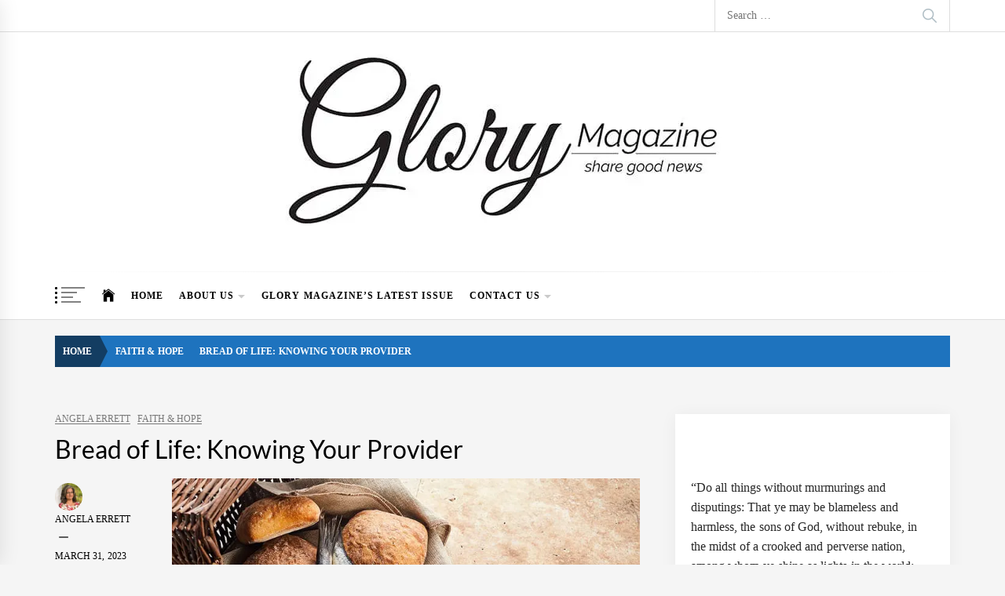

--- FILE ---
content_type: text/html; charset=UTF-8
request_url: https://glorymagazinewv.com/bread-of-life-knowing-your-provider/
body_size: 24588
content:
<!-- This page is cached by the Hummingbird Performance plugin v3.18.1 - https://wordpress.org/plugins/hummingbird-performance/. --><!DOCTYPE html>
<html lang="en-US">
<head>
    <meta charset="UTF-8">
    <meta name="viewport" content="width=device-width, initial-scale=1.0, maximum-scale=1.0, user-scalable=no" />
    <link rel="profile" href="https://gmpg.org/xfn/11">

    <title>Bread of Life: Knowing Your Provider | Glory Magazine WV</title><link rel="preload" data-smush-preload as="image" href="https://glorymagazinewv.com/wp-content/smush-webp/2023/03/featurette-2023-loaves-fish.jpg.webp" imagesrcset="https://glorymagazinewv.com/wp-content/smush-webp/2023/03/featurette-2023-loaves-fish.jpg.webp 771w, https://glorymagazinewv.com/wp-content/smush-webp/2023/03/featurette-2023-loaves-fish-300x198.jpg.webp 300w, https://glorymagazinewv.com/wp-content/smush-webp/2023/03/featurette-2023-loaves-fish-768x506.jpg.webp 768w" imagesizes="(max-width: 771px) 100vw, 771px" fetchpriority="high" />
<meta name='robots' content='max-image-preview:large' />
	<style>img:is([sizes="auto" i], [sizes^="auto," i]) { contain-intrinsic-size: 3000px 1500px }</style>
	
<!-- Google Tag Manager for WordPress by gtm4wp.com -->
<script data-cfasync="false" data-pagespeed-no-defer>
	var gtm4wp_datalayer_name = "dataLayer";
	var dataLayer = dataLayer || [];

	const gtm4wp_scrollerscript_debugmode         = false;
	const gtm4wp_scrollerscript_callbacktime      = 100;
	const gtm4wp_scrollerscript_readerlocation    = 150;
	const gtm4wp_scrollerscript_contentelementid  = "content";
	const gtm4wp_scrollerscript_scannertime       = 60;
</script>
<!-- End Google Tag Manager for WordPress by gtm4wp.com --><meta property="og:locale" content="en_US">
<meta property="og:type" content="website">
<meta property="og:title" content="Bread of Life: Knowing Your Provider">
<meta property="og:description" content="By Angela Errett | The story of Christ feeding the five thousand with five loaves and two fish, being the only miracle recorded in all four gospels*, should signal all who follow Christ to pay attention to it and live by it.">
<meta property="og:url" content="https://glorymagazinewv.com/bread-of-life-knowing-your-provider/">
<meta property="og:image" content="https://glorymagazinewv.com/wp-content/uploads/2023/03/featurette-2023-loaves-fish.jpg">
<meta property="og:image:secure_url" content="https://glorymagazinewv.com/wp-content/uploads/2023/03/featurette-2023-loaves-fish.jpg" />
<meta property="og:image:alt" content="Bread of Life: Knowing Your Provider" />
<meta property="twitter:card" content="summary">
<meta property="twitter:title" content="Bread of Life: Knowing Your Provider">
<meta property="twitter:description" content="By Angela Errett | The story of Christ feeding the five thousand with five loaves and two fish, being the only miracle recorded in all four gospels*, should signal all who follow Christ to pay attention to it and live by it.">
<meta property="twitter:image" content="https://glorymagazinewv.com/wp-content/uploads/2023/03/featurette-2023-loaves-fish.jpg">
<link rel='dns-prefetch' href='//platform-api.sharethis.com' />
<link rel='dns-prefetch' href='//hb.wpmucdn.com' />
<link href='//hb.wpmucdn.com' rel='preconnect' />
<link rel="alternate" type="application/rss+xml" title="Glory Magazine WV &raquo; Feed" href="https://glorymagazinewv.com/feed/" />
<link rel="alternate" type="application/rss+xml" title="Glory Magazine WV &raquo; Comments Feed" href="https://glorymagazinewv.com/comments/feed/" />
		<style>
			.lazyload,
			.lazyloading {
				max-width: 100%;
			}
		</style>
		<link rel='stylesheet' id='wp-block-library-css' href='https://hb.wpmucdn.com/glorymagazinewv.com/9f0034ad-85d2-4fe7-93ad-74b4721e2060.css' type='text/css' media='all' />
<style id='wp-block-library-theme-inline-css' type='text/css'>
.wp-block-audio :where(figcaption){color:#555;font-size:13px;text-align:center}.is-dark-theme .wp-block-audio :where(figcaption){color:#ffffffa6}.wp-block-audio{margin:0 0 1em}.wp-block-code{border:1px solid #ccc;border-radius:4px;font-family:Menlo,Consolas,monaco,monospace;padding:.8em 1em}.wp-block-embed :where(figcaption){color:#555;font-size:13px;text-align:center}.is-dark-theme .wp-block-embed :where(figcaption){color:#ffffffa6}.wp-block-embed{margin:0 0 1em}.blocks-gallery-caption{color:#555;font-size:13px;text-align:center}.is-dark-theme .blocks-gallery-caption{color:#ffffffa6}:root :where(.wp-block-image figcaption){color:#555;font-size:13px;text-align:center}.is-dark-theme :root :where(.wp-block-image figcaption){color:#ffffffa6}.wp-block-image{margin:0 0 1em}.wp-block-pullquote{border-bottom:4px solid;border-top:4px solid;color:currentColor;margin-bottom:1.75em}.wp-block-pullquote cite,.wp-block-pullquote footer,.wp-block-pullquote__citation{color:currentColor;font-size:.8125em;font-style:normal;text-transform:uppercase}.wp-block-quote{border-left:.25em solid;margin:0 0 1.75em;padding-left:1em}.wp-block-quote cite,.wp-block-quote footer{color:currentColor;font-size:.8125em;font-style:normal;position:relative}.wp-block-quote:where(.has-text-align-right){border-left:none;border-right:.25em solid;padding-left:0;padding-right:1em}.wp-block-quote:where(.has-text-align-center){border:none;padding-left:0}.wp-block-quote.is-large,.wp-block-quote.is-style-large,.wp-block-quote:where(.is-style-plain){border:none}.wp-block-search .wp-block-search__label{font-weight:700}.wp-block-search__button{border:1px solid #ccc;padding:.375em .625em}:where(.wp-block-group.has-background){padding:1.25em 2.375em}.wp-block-separator.has-css-opacity{opacity:.4}.wp-block-separator{border:none;border-bottom:2px solid;margin-left:auto;margin-right:auto}.wp-block-separator.has-alpha-channel-opacity{opacity:1}.wp-block-separator:not(.is-style-wide):not(.is-style-dots){width:100px}.wp-block-separator.has-background:not(.is-style-dots){border-bottom:none;height:1px}.wp-block-separator.has-background:not(.is-style-wide):not(.is-style-dots){height:2px}.wp-block-table{margin:0 0 1em}.wp-block-table td,.wp-block-table th{word-break:normal}.wp-block-table :where(figcaption){color:#555;font-size:13px;text-align:center}.is-dark-theme .wp-block-table :where(figcaption){color:#ffffffa6}.wp-block-video :where(figcaption){color:#555;font-size:13px;text-align:center}.is-dark-theme .wp-block-video :where(figcaption){color:#ffffffa6}.wp-block-video{margin:0 0 1em}:root :where(.wp-block-template-part.has-background){margin-bottom:0;margin-top:0;padding:1.25em 2.375em}
</style>
<style id='classic-theme-styles-inline-css' type='text/css'>
/*! This file is auto-generated */
.wp-block-button__link{color:#fff;background-color:#32373c;border-radius:9999px;box-shadow:none;text-decoration:none;padding:calc(.667em + 2px) calc(1.333em + 2px);font-size:1.125em}.wp-block-file__button{background:#32373c;color:#fff;text-decoration:none}
</style>
<style id='global-styles-inline-css' type='text/css'>
:root{--wp--preset--aspect-ratio--square: 1;--wp--preset--aspect-ratio--4-3: 4/3;--wp--preset--aspect-ratio--3-4: 3/4;--wp--preset--aspect-ratio--3-2: 3/2;--wp--preset--aspect-ratio--2-3: 2/3;--wp--preset--aspect-ratio--16-9: 16/9;--wp--preset--aspect-ratio--9-16: 9/16;--wp--preset--color--black: #000000;--wp--preset--color--cyan-bluish-gray: #abb8c3;--wp--preset--color--white: #ffffff;--wp--preset--color--pale-pink: #f78da7;--wp--preset--color--vivid-red: #cf2e2e;--wp--preset--color--luminous-vivid-orange: #ff6900;--wp--preset--color--luminous-vivid-amber: #fcb900;--wp--preset--color--light-green-cyan: #7bdcb5;--wp--preset--color--vivid-green-cyan: #00d084;--wp--preset--color--pale-cyan-blue: #8ed1fc;--wp--preset--color--vivid-cyan-blue: #0693e3;--wp--preset--color--vivid-purple: #9b51e0;--wp--preset--gradient--vivid-cyan-blue-to-vivid-purple: linear-gradient(135deg,rgba(6,147,227,1) 0%,rgb(155,81,224) 100%);--wp--preset--gradient--light-green-cyan-to-vivid-green-cyan: linear-gradient(135deg,rgb(122,220,180) 0%,rgb(0,208,130) 100%);--wp--preset--gradient--luminous-vivid-amber-to-luminous-vivid-orange: linear-gradient(135deg,rgba(252,185,0,1) 0%,rgba(255,105,0,1) 100%);--wp--preset--gradient--luminous-vivid-orange-to-vivid-red: linear-gradient(135deg,rgba(255,105,0,1) 0%,rgb(207,46,46) 100%);--wp--preset--gradient--very-light-gray-to-cyan-bluish-gray: linear-gradient(135deg,rgb(238,238,238) 0%,rgb(169,184,195) 100%);--wp--preset--gradient--cool-to-warm-spectrum: linear-gradient(135deg,rgb(74,234,220) 0%,rgb(151,120,209) 20%,rgb(207,42,186) 40%,rgb(238,44,130) 60%,rgb(251,105,98) 80%,rgb(254,248,76) 100%);--wp--preset--gradient--blush-light-purple: linear-gradient(135deg,rgb(255,206,236) 0%,rgb(152,150,240) 100%);--wp--preset--gradient--blush-bordeaux: linear-gradient(135deg,rgb(254,205,165) 0%,rgb(254,45,45) 50%,rgb(107,0,62) 100%);--wp--preset--gradient--luminous-dusk: linear-gradient(135deg,rgb(255,203,112) 0%,rgb(199,81,192) 50%,rgb(65,88,208) 100%);--wp--preset--gradient--pale-ocean: linear-gradient(135deg,rgb(255,245,203) 0%,rgb(182,227,212) 50%,rgb(51,167,181) 100%);--wp--preset--gradient--electric-grass: linear-gradient(135deg,rgb(202,248,128) 0%,rgb(113,206,126) 100%);--wp--preset--gradient--midnight: linear-gradient(135deg,rgb(2,3,129) 0%,rgb(40,116,252) 100%);--wp--preset--font-size--small: 13px;--wp--preset--font-size--medium: 20px;--wp--preset--font-size--large: 36px;--wp--preset--font-size--x-large: 42px;--wp--preset--spacing--20: 0.44rem;--wp--preset--spacing--30: 0.67rem;--wp--preset--spacing--40: 1rem;--wp--preset--spacing--50: 1.5rem;--wp--preset--spacing--60: 2.25rem;--wp--preset--spacing--70: 3.38rem;--wp--preset--spacing--80: 5.06rem;--wp--preset--shadow--natural: 6px 6px 9px rgba(0, 0, 0, 0.2);--wp--preset--shadow--deep: 12px 12px 50px rgba(0, 0, 0, 0.4);--wp--preset--shadow--sharp: 6px 6px 0px rgba(0, 0, 0, 0.2);--wp--preset--shadow--outlined: 6px 6px 0px -3px rgba(255, 255, 255, 1), 6px 6px rgba(0, 0, 0, 1);--wp--preset--shadow--crisp: 6px 6px 0px rgba(0, 0, 0, 1);}:where(.is-layout-flex){gap: 0.5em;}:where(.is-layout-grid){gap: 0.5em;}body .is-layout-flex{display: flex;}.is-layout-flex{flex-wrap: wrap;align-items: center;}.is-layout-flex > :is(*, div){margin: 0;}body .is-layout-grid{display: grid;}.is-layout-grid > :is(*, div){margin: 0;}:where(.wp-block-columns.is-layout-flex){gap: 2em;}:where(.wp-block-columns.is-layout-grid){gap: 2em;}:where(.wp-block-post-template.is-layout-flex){gap: 1.25em;}:where(.wp-block-post-template.is-layout-grid){gap: 1.25em;}.has-black-color{color: var(--wp--preset--color--black) !important;}.has-cyan-bluish-gray-color{color: var(--wp--preset--color--cyan-bluish-gray) !important;}.has-white-color{color: var(--wp--preset--color--white) !important;}.has-pale-pink-color{color: var(--wp--preset--color--pale-pink) !important;}.has-vivid-red-color{color: var(--wp--preset--color--vivid-red) !important;}.has-luminous-vivid-orange-color{color: var(--wp--preset--color--luminous-vivid-orange) !important;}.has-luminous-vivid-amber-color{color: var(--wp--preset--color--luminous-vivid-amber) !important;}.has-light-green-cyan-color{color: var(--wp--preset--color--light-green-cyan) !important;}.has-vivid-green-cyan-color{color: var(--wp--preset--color--vivid-green-cyan) !important;}.has-pale-cyan-blue-color{color: var(--wp--preset--color--pale-cyan-blue) !important;}.has-vivid-cyan-blue-color{color: var(--wp--preset--color--vivid-cyan-blue) !important;}.has-vivid-purple-color{color: var(--wp--preset--color--vivid-purple) !important;}.has-black-background-color{background-color: var(--wp--preset--color--black) !important;}.has-cyan-bluish-gray-background-color{background-color: var(--wp--preset--color--cyan-bluish-gray) !important;}.has-white-background-color{background-color: var(--wp--preset--color--white) !important;}.has-pale-pink-background-color{background-color: var(--wp--preset--color--pale-pink) !important;}.has-vivid-red-background-color{background-color: var(--wp--preset--color--vivid-red) !important;}.has-luminous-vivid-orange-background-color{background-color: var(--wp--preset--color--luminous-vivid-orange) !important;}.has-luminous-vivid-amber-background-color{background-color: var(--wp--preset--color--luminous-vivid-amber) !important;}.has-light-green-cyan-background-color{background-color: var(--wp--preset--color--light-green-cyan) !important;}.has-vivid-green-cyan-background-color{background-color: var(--wp--preset--color--vivid-green-cyan) !important;}.has-pale-cyan-blue-background-color{background-color: var(--wp--preset--color--pale-cyan-blue) !important;}.has-vivid-cyan-blue-background-color{background-color: var(--wp--preset--color--vivid-cyan-blue) !important;}.has-vivid-purple-background-color{background-color: var(--wp--preset--color--vivid-purple) !important;}.has-black-border-color{border-color: var(--wp--preset--color--black) !important;}.has-cyan-bluish-gray-border-color{border-color: var(--wp--preset--color--cyan-bluish-gray) !important;}.has-white-border-color{border-color: var(--wp--preset--color--white) !important;}.has-pale-pink-border-color{border-color: var(--wp--preset--color--pale-pink) !important;}.has-vivid-red-border-color{border-color: var(--wp--preset--color--vivid-red) !important;}.has-luminous-vivid-orange-border-color{border-color: var(--wp--preset--color--luminous-vivid-orange) !important;}.has-luminous-vivid-amber-border-color{border-color: var(--wp--preset--color--luminous-vivid-amber) !important;}.has-light-green-cyan-border-color{border-color: var(--wp--preset--color--light-green-cyan) !important;}.has-vivid-green-cyan-border-color{border-color: var(--wp--preset--color--vivid-green-cyan) !important;}.has-pale-cyan-blue-border-color{border-color: var(--wp--preset--color--pale-cyan-blue) !important;}.has-vivid-cyan-blue-border-color{border-color: var(--wp--preset--color--vivid-cyan-blue) !important;}.has-vivid-purple-border-color{border-color: var(--wp--preset--color--vivid-purple) !important;}.has-vivid-cyan-blue-to-vivid-purple-gradient-background{background: var(--wp--preset--gradient--vivid-cyan-blue-to-vivid-purple) !important;}.has-light-green-cyan-to-vivid-green-cyan-gradient-background{background: var(--wp--preset--gradient--light-green-cyan-to-vivid-green-cyan) !important;}.has-luminous-vivid-amber-to-luminous-vivid-orange-gradient-background{background: var(--wp--preset--gradient--luminous-vivid-amber-to-luminous-vivid-orange) !important;}.has-luminous-vivid-orange-to-vivid-red-gradient-background{background: var(--wp--preset--gradient--luminous-vivid-orange-to-vivid-red) !important;}.has-very-light-gray-to-cyan-bluish-gray-gradient-background{background: var(--wp--preset--gradient--very-light-gray-to-cyan-bluish-gray) !important;}.has-cool-to-warm-spectrum-gradient-background{background: var(--wp--preset--gradient--cool-to-warm-spectrum) !important;}.has-blush-light-purple-gradient-background{background: var(--wp--preset--gradient--blush-light-purple) !important;}.has-blush-bordeaux-gradient-background{background: var(--wp--preset--gradient--blush-bordeaux) !important;}.has-luminous-dusk-gradient-background{background: var(--wp--preset--gradient--luminous-dusk) !important;}.has-pale-ocean-gradient-background{background: var(--wp--preset--gradient--pale-ocean) !important;}.has-electric-grass-gradient-background{background: var(--wp--preset--gradient--electric-grass) !important;}.has-midnight-gradient-background{background: var(--wp--preset--gradient--midnight) !important;}.has-small-font-size{font-size: var(--wp--preset--font-size--small) !important;}.has-medium-font-size{font-size: var(--wp--preset--font-size--medium) !important;}.has-large-font-size{font-size: var(--wp--preset--font-size--large) !important;}.has-x-large-font-size{font-size: var(--wp--preset--font-size--x-large) !important;}
:where(.wp-block-post-template.is-layout-flex){gap: 1.25em;}:where(.wp-block-post-template.is-layout-grid){gap: 1.25em;}
:where(.wp-block-columns.is-layout-flex){gap: 2em;}:where(.wp-block-columns.is-layout-grid){gap: 2em;}
:root :where(.wp-block-pullquote){font-size: 1.5em;line-height: 1.6;}
</style>
<link rel='stylesheet' id='wphb-1-css' href='https://hb.wpmucdn.com/glorymagazinewv.com/8edd45ae-5b98-43ad-8c73-aab5c8a7ee9f.css' type='text/css' media='all' />
<link rel='stylesheet' id='wp-components-css' href='https://hb.wpmucdn.com/glorymagazinewv.com/04d92e42-2294-47d2-94ed-be6eebdbee1e.css' type='text/css' media='all' />
<link rel='stylesheet' id='wphb-2-css' href='https://hb.wpmucdn.com/glorymagazinewv.com/2580bcfd-be08-4a8a-bbb8-6ab74029ce9f.css' type='text/css' media='all' />
<style id='wphb-2-inline-css' type='text/css'>
body, button, input, select, optgroup, textarea{font-weight: 400;}.site h1, .site h2, .site h3, .site h4, .site h5, .site h6{font-weight: 400;}.site .twp-like-dislike-button .twp-post-like-dislike{color:#ffffff}.site .twp-like-dislike-button .twp-like-count, .site .twp-like-dislike-button .twp-dislike-count{background:#ffffff}.site .twp-like-dislike-button .twp-like-count, .site .twp-like-dislike-button .twp-dislike-count{color:#000000}.breadcrumbs{background:#1e73be}.breadcrumbs ul .trail-item span{color:#fff}a:hover,a:focus,.nav-links .page-numbers.current, .nav-links .page-numbers:hover, .nav-links .page-numbers:focus, .woocommerce nav.woocommerce-pagination ul li a:focus, .woocommerce nav.woocommerce-pagination ul li a:hover, .woocommerce nav.woocommerce-pagination ul li span.current,.latest-category-post{color:#479fc6}.home-carousel-overlay .entry-meta-category a, .block-bg-alt .entry-meta-category a,.slide-icon-1{background-color:#479fc6}#comments .comment-list .bypostauthor .comment-author img {border-color:#479fc6}.entry-title a {background-image: linear-gradient(180deg, transparent 90%,#479fc6 0)}.single-post .twp-post-content .entry-content a{color:#b5b5b5}.post-wrapper .post-thumbnail .format-icon, .trend-item, .format-icon{background-color:#b5b5b5}.twp-single-affix .twp-social-email .twp-icon-holder:hover .share-media-nocount:after, .twp-single-affix .twp-social-email .twp-icon-holder:focus .twp-social-count:after{border-top-color:#b5b5b5}body, .site button, input, select, optgroup, textarea, .primary-font{font-family:Crimson Text}.site h1, .site h2, .site h3, .site h4, .site h5, .site h6, .site .secondary-font, .site .secondary-font a, .site .category-widget-header .post-count{font-family:Lato}.site .entry-title-full{font-size:32px}.site .entry-title-large{font-size:22px}.site .entry-title-big{font-size:18px}.site .entry-title-medium{font-size:16px}.site .entry-title-small{font-size:14px}.block-title-wrapper .block-title-bg, .block-title-wrapper .title-controls-bg{background: #f5f5f5}
</style>
<script type="text/javascript" src="https://hb.wpmucdn.com/glorymagazinewv.com/61b7eb65-fe08-41f6-829e-18f74b720798.js" id="wphb-3-js"></script>
<script type="text/javascript" id="wphb-4-js-extra">
/* <![CDATA[ */
var FB3D_CLIENT_LOCALE = {"ajaxurl":"https:\/\/glorymagazinewv.com\/wp-admin\/admin-ajax.php","dictionary":{"Table of contents":"Table of contents","Close":"Close","Bookmarks":"Bookmarks","Thumbnails":"Thumbnails","Search":"Search","Share":"Share","Facebook":"Facebook","Twitter":"Twitter","Email":"Email","Play":"Play","Previous page":"Previous page","Next page":"Next page","Zoom in":"Zoom in","Zoom out":"Zoom out","Fit view":"Fit view","Auto play":"Auto play","Full screen":"Full screen","More":"More","Smart pan":"Smart pan","Single page":"Single page","Sounds":"Sounds","Stats":"Stats","Print":"Print","Download":"Download","Goto first page":"Goto first page","Goto last page":"Goto last page"},"images":"https:\/\/glorymagazinewv.com\/wp-content\/plugins\/3d-flip-book\/assets\/images\/","jsData":{"urls":[],"posts":{"ids_mis":[],"ids":[]},"pages":[],"firstPages":[],"bookCtrlProps":{"flushed":true},"bookTemplates":[]},"key":"3d-flip-book","pdfJS":{"pdfJsLib":"https:\/\/glorymagazinewv.com\/wp-content\/plugins\/3d-flip-book\/assets\/js\/pdf.min.js?ver=4.3.136","pdfJsWorker":"https:\/\/glorymagazinewv.com\/wp-content\/plugins\/3d-flip-book\/assets\/js\/pdf.worker.js?ver=4.3.136","stablePdfJsLib":"https:\/\/glorymagazinewv.com\/wp-content\/plugins\/3d-flip-book\/assets\/js\/stable\/pdf.min.js?ver=2.5.207","stablePdfJsWorker":"https:\/\/glorymagazinewv.com\/wp-content\/plugins\/3d-flip-book\/assets\/js\/stable\/pdf.worker.js?ver=2.5.207","pdfJsCMapUrl":"https:\/\/glorymagazinewv.com\/wp-content\/plugins\/3d-flip-book\/assets\/cmaps\/"},"cacheurl":"https:\/\/glorymagazinewv.com\/wp-content\/uploads\/3d-flip-book\/cache\/","pluginsurl":"https:\/\/glorymagazinewv.com\/wp-content\/plugins\/","pluginurl":"https:\/\/glorymagazinewv.com\/wp-content\/plugins\/3d-flip-book\/","thumbnailSize":{"width":"150","height":"150"},"version":"1.16.16"};
/* ]]> */
</script>
<script type="text/javascript" src="https://hb.wpmucdn.com/glorymagazinewv.com/f0afea61-a839-4ab0-863d-b82291af8ae8.js" id="wphb-4-js"></script>
<link rel="https://api.w.org/" href="https://glorymagazinewv.com/wp-json/" /><link rel="alternate" title="JSON" type="application/json" href="https://glorymagazinewv.com/wp-json/wp/v2/posts/6119" /><link rel="EditURI" type="application/rsd+xml" title="RSD" href="https://glorymagazinewv.com/xmlrpc.php?rsd" />
<meta name="generator" content="WordPress 6.8.3" />
<link rel='shortlink' href='https://glorymagazinewv.com/?p=6119' />
<link rel="alternate" title="oEmbed (JSON)" type="application/json+oembed" href="https://glorymagazinewv.com/wp-json/oembed/1.0/embed?url=https%3A%2F%2Fglorymagazinewv.com%2Fbread-of-life-knowing-your-provider%2F" />
<link rel="alternate" title="oEmbed (XML)" type="text/xml+oembed" href="https://glorymagazinewv.com/wp-json/oembed/1.0/embed?url=https%3A%2F%2Fglorymagazinewv.com%2Fbread-of-life-knowing-your-provider%2F&#038;format=xml" />

<!-- Google Tag Manager for WordPress by gtm4wp.com -->
<!-- GTM Container placement set to automatic -->
<script data-cfasync="false" data-pagespeed-no-defer>
	var dataLayer_content = {"visitorIP":"188.143.244.131","pagePostType":"post","pagePostType2":"single-post","pageCategory":["angela-errett","faith-hope"],"pageAttributes":["bread-life","mammon","spirit"],"pagePostAuthor":"Angela Errett"};
	dataLayer.push( dataLayer_content );
</script>
<script data-cfasync="false" data-pagespeed-no-defer>
(function(w,d,s,l,i){w[l]=w[l]||[];w[l].push({'gtm.start':
new Date().getTime(),event:'gtm.js'});var f=d.getElementsByTagName(s)[0],
j=d.createElement(s),dl=l!='dataLayer'?'&l='+l:'';j.async=true;j.src=
'//www.googletagmanager.com/gtm.js?id='+i+dl;f.parentNode.insertBefore(j,f);
})(window,document,'script','dataLayer','GTM-TVG2XLZ');
</script>
<!-- End Google Tag Manager for WordPress by gtm4wp.com -->		<script>
			document.documentElement.className = document.documentElement.className.replace('no-js', 'js');
		</script>
				<style>
			.no-js img.lazyload {
				display: none;
			}

			figure.wp-block-image img.lazyloading {
				min-width: 150px;
			}

			.lazyload,
			.lazyloading {
				--smush-placeholder-width: 100px;
				--smush-placeholder-aspect-ratio: 1/1;
				width: var(--smush-image-width, var(--smush-placeholder-width)) !important;
				aspect-ratio: var(--smush-image-aspect-ratio, var(--smush-placeholder-aspect-ratio)) !important;
			}

						.lazyload, .lazyloading {
				opacity: 0;
			}

			.lazyloaded {
				opacity: 1;
				transition: opacity 400ms;
				transition-delay: 0ms;
			}

					</style>
		<!-- SEO meta tags powered by SmartCrawl https://wpmudev.com/project/smartcrawl-wordpress-seo/ -->
<link rel="canonical" href="https://glorymagazinewv.com/bread-of-life-knowing-your-provider/" />
<meta name="description" content="By Angela Errett | Christ feeding the five thousand with five loaves and two fish, the only miracle recorded in all four gospels*..live by it..." />
<script type="application/ld+json">{"@context":"https:\/\/schema.org","@graph":[{"@type":"Organization","@id":"https:\/\/glorymagazinewv.com\/#schema-publishing-organization","url":"https:\/\/glorymagazinewv.com","name":"Glory Magazine"},{"@type":"WebSite","@id":"https:\/\/glorymagazinewv.com\/#schema-website","url":"https:\/\/glorymagazinewv.com","name":"Glory Magazine WV","encoding":"UTF-8","potentialAction":{"@type":"SearchAction","target":"https:\/\/glorymagazinewv.com\/search\/{search_term_string}\/","query-input":"required name=search_term_string"},"image":{"@type":"ImageObject","@id":"https:\/\/glorymagazinewv.com\/#schema-site-logo","url":"https:\/\/glorymagazinewv.com\/wp-content\/uploads\/2014\/08\/cropped-ad-01-255.jpg"}},{"@type":"BreadcrumbList","@id":"https:\/\/glorymagazinewv.com\/bread-of-life-knowing-your-provider?page&name=bread-of-life-knowing-your-provider\/#breadcrumb","itemListElement":[{"@type":"ListItem","position":1,"name":"Home","item":"https:\/\/glorymagazinewv.com"},{"@type":"ListItem","position":2,"name":"Archive","item":"https:\/\/glorymagazinewv.com\/category\/archive\/"},{"@type":"ListItem","position":3,"name":"Angela Errett","item":"https:\/\/glorymagazinewv.com\/category\/archive\/angela-errett\/"},{"@type":"ListItem","position":4,"name":"Bread of Life: Knowing Your Provider"}]},{"@type":"Person","@id":"https:\/\/glorymagazinewv.com\/author\/angelaerrett\/#schema-author","name":"Angela Errett","url":"https:\/\/glorymagazinewv.com\/author\/angelaerrett\/","description":"\"Write the Vision\"\r\nHabakkuk 2:2"},{"@type":"WebPage","@id":"https:\/\/glorymagazinewv.com\/bread-of-life-knowing-your-provider\/#schema-webpage","isPartOf":{"@id":"https:\/\/glorymagazinewv.com\/#schema-website"},"publisher":{"@id":"https:\/\/glorymagazinewv.com\/#schema-publishing-organization"},"url":"https:\/\/glorymagazinewv.com\/bread-of-life-knowing-your-provider\/"},{"@type":"NewsArticle","mainEntityOfPage":{"@id":"https:\/\/glorymagazinewv.com\/bread-of-life-knowing-your-provider\/#schema-webpage"},"author":{"@id":"https:\/\/glorymagazinewv.com\/author\/angelaerrett\/#schema-author"},"publisher":{"@id":"https:\/\/glorymagazinewv.com\/#schema-publishing-organization"},"dateModified":"2023-11-02T11:34:35","datePublished":"2023-03-31T13:07:48","headline":"Bread of Life: Knowing Your Provider | Glory Magazine WV","description":"By Angela Errett | Christ feeding the five thousand with five loaves and two fish, the only miracle recorded in all four gospels*..live by it...","name":"Bread of Life: Knowing Your Provider","image":{"@type":"ImageObject","@id":"https:\/\/glorymagazinewv.com\/bread-of-life-knowing-your-provider\/#schema-article-image","url":"https:\/\/glorymagazinewv.com\/wp-content\/uploads\/2023\/03\/featurette-2023-loaves-fish.jpg","height":508,"width":771},"thumbnailUrl":"https:\/\/glorymagazinewv.com\/wp-content\/uploads\/2023\/03\/featurette-2023-loaves-fish.jpg"}]}</script>
<meta property="og:type" content="article" />
<meta property="og:url" content="https://glorymagazinewv.com/bread-of-life-knowing-your-provider/" />
<meta property="og:title" content="Bread of Life: Knowing Your Provider | Glory Magazine WV" />
<meta property="og:description" content="By Angela Errett | The story of Christ feeding the five thousand with five loaves and two fish, being the only miracle recorded in all four gospels*, should signal all who follow Christ to pay attention to it and live by it..." />
<meta property="og:image" content="https://glorymagazinewv.com/wp-content/uploads/2023/03/featurette-2023-loaves-fish.jpg" />
<meta property="og:image:width" content="771" />
<meta property="og:image:height" content="508" />
<meta property="article:published_time" content="2023-03-31T13:07:48" />
<meta property="article:author" content="Angela Errett" />
<!-- /SEO -->
		<style type="text/css">
					.site-title,
			.site-description {
				position: absolute;
				clip: rect(1px, 1px, 1px, 1px);
			}
				</style>
		<link rel="icon" href="https://glorymagazinewv.com/wp-content/smush-webp/2014/08/cropped-cropped-logo-gmag1-32x32.png.webp" sizes="32x32" />
<link rel="icon" href="https://glorymagazinewv.com/wp-content/smush-webp/2014/08/cropped-cropped-logo-gmag1-192x192.png.webp" sizes="192x192" />
<link rel="apple-touch-icon" href="https://glorymagazinewv.com/wp-content/smush-webp/2014/08/cropped-cropped-logo-gmag1-180x180.png.webp" />
<meta name="msapplication-TileImage" content="https://glorymagazinewv.com/wp-content/uploads/2014/08/cropped-cropped-logo-gmag1-270x270.png" />
<!-- Google Tag Manager -->
<script>(function(w,d,s,l,i){w[l]=w[l]||[];w[l].push({'gtm.start':
new Date().getTime(),event:'gtm.js'});var f=d.getElementsByTagName(s)[0],
j=d.createElement(s),dl=l!='dataLayer'?'&l='+l:'';j.async=true;j.src=
'https://www.googletagmanager.com/gtm.js?id='+i+dl;f.parentNode.insertBefore(j,f);
})(window,document,'script','dataLayer','GTM-WN9VPTG');</script>
<!-- End Google Tag Manager -->
</head>

<body class="wp-singular post-template-default single single-post postid-6119 single-format-standard wp-custom-logo wp-embed-responsive wp-theme-infinity-news-pro booster-extension ctct-infinity-news-pro right-sidebar">

<!-- GTM Container placement set to automatic -->
<!-- Google Tag Manager (noscript) -->
				<noscript><iframe data-src="https://www.googletagmanager.com/ns.html?id=GTM-TVG2XLZ" height="0" width="0" style="display:none;visibility:hidden" aria-hidden="true" src="[data-uri]" class="lazyload" data-load-mode="1"></iframe></noscript>
<!-- End Google Tag Manager (noscript) -->
<div id="page" class="site">
    <a class="skip-link screen-reader-text" href="#content">Skip to content</a>

    
    <header id="masthead" class="site-header " >

        
            <div class="site-topbar hidden-mobile flex-block">
                <div class="wrapper">
                    <div class="topbar-items flex-block-items">
                        <div class="topbar-items-left">
                            
                                                    </div>

                                                    <div class="search-bar">
                                <form role="search" method="get" class="search-form" action="https://glorymagazinewv.com/">
				<label>
					<span class="screen-reader-text">Search for:</span>
					<input type="search" class="search-field" placeholder="Search &hellip;" value="" name="s" />
				</label>
				<input type="submit" class="search-submit" value="Search" />
			</form>                            </div>
                        
                    </div>

                </div>
            </div>
        
        
        <div class="site-middlebar flex-block twp-align-center">
            <div class="wrapper">
                <div class="middlebar-items flex-block-items">
                    <div class="site-branding">
                        <a href="https://glorymagazinewv.com/" class="custom-logo-link" rel="home"><img width="600" height="245" src="https://glorymagazinewv.com/wp-content/smush-webp/2022/08/cropped-22-GMAG-LOGO-wTag-600px.jpg.webp" class="custom-logo" alt="Glory Magazine WV" decoding="async" fetchpriority="high" srcset="https://glorymagazinewv.com/wp-content/smush-webp/2022/08/cropped-22-GMAG-LOGO-wTag-600px.jpg.webp 600w, https://glorymagazinewv.com/wp-content/smush-webp/2022/08/cropped-22-GMAG-LOGO-wTag-600px-300x123.jpg.webp 300w" sizes="(max-width: 600px) 100vw, 600px" /></a>                            <p class="site-title">
                                <a href="https://glorymagazinewv.com/" rel="home">Glory Magazine WV</a>
                            </p>
                                                    <p class="site-description">
                               <span>share good news</span>
                            </p>
                                            </div><!-- .site-branding -->

                    
                </div>
            </div>
        </div>
        <nav id="site-navigation" class="main-navigation">
            <div class="wrapper">
                <div class="navigation-area">
                                            <div id="widgets-nav" class="icon-sidr">
                            <div id="hamburger-one">
                                <span></span>
                                <span></span>
                                <span></span>
                                <span></span>
                            </div>
                        </div>
                    
                    <div class="toggle-menu" aria-controls="primary-menu" aria-expanded="false">
                        <a class="offcanvas-toggle" href="#">
                            <div class="trigger-icon">
                               <span class="menu-label">
                                    Menu                                </span>
                            </div>
                        </a>
                    </div>

                    <div class="menu"><ul id="primary-menu" class="menu"><li class="brand-home"><a title="Home" href="https://glorymagazinewv.com"><span class='icon ion-ios-home'></span></a></li><li id="menu-item-115" class="menu-item menu-item-type-custom menu-item-object-custom menu-item-home menu-item-115"><a href="https://glorymagazinewv.com/">Home</a></li>
<li id="menu-item-4224" class="menu-item menu-item-type-post_type menu-item-object-page menu-item-has-children menu-item-4224"><a href="https://glorymagazinewv.com/get-to-know-glory-magazine/">About Us</a>
<ul class="sub-menu">
	<li id="menu-item-2281" class="menu-item menu-item-type-post_type menu-item-object-page menu-item-privacy-policy menu-item-2281"><a rel="privacy-policy" href="https://glorymagazinewv.com/disclaimer-privacy-policy/">Disclaimer</a></li>
</ul>
</li>
<li id="menu-item-110" class="menu-item menu-item-type-post_type menu-item-object-page menu-item-110"><a href="https://glorymagazinewv.com/glorymagazinewv/">Glory Magazine&#8217;s Latest Issue</a></li>
<li id="menu-item-113" class="menu-item menu-item-type-post_type menu-item-object-page menu-item-has-children menu-item-113"><a href="https://glorymagazinewv.com/contact-us/">Contact Us</a>
<ul class="sub-menu">
	<li id="menu-item-114" class="menu-item menu-item-type-post_type menu-item-object-page menu-item-114"><a href="https://glorymagazinewv.com/contact-us/advertise-gmag-media-kit/">Advertise In Glory Magazine</a></li>
	<li id="menu-item-1224" class="menu-item menu-item-type-post_type menu-item-object-page menu-item-1224"><a href="https://glorymagazinewv.com/donate/">Sponsorship</a></li>
</ul>
</li>
</ul></div>
                    <div class="nav-right">

                        
                                            </div>

                </div>
            </div>
        </nav><!-- #site-navigation -->
    </header><!-- #masthead -->

    
        <div class="twp-inner-banner">
            <div class="wrapper">

                <nav role="navigation" aria-label="Breadcrumbs" class="breadcrumb-trail breadcrumbs" itemprop="breadcrumb"><ul class="trail-items" itemscope itemtype="http://schema.org/BreadcrumbList"><meta name="numberOfItems" content="3" /><meta name="itemListOrder" content="Ascending" /><li itemprop="itemListElement" itemscope itemtype="http://schema.org/ListItem" class="trail-item trail-begin"><a href="https://glorymagazinewv.com/" rel="home" itemprop="item"><span itemprop="name">Home</span></a><meta itemprop="position" content="1" /></li><li itemprop="itemListElement" itemscope itemtype="http://schema.org/ListItem" class="trail-item"><a href="https://glorymagazinewv.com/category/faith-hope/" itemprop="item"><span itemprop="name">Faith &amp; Hope</span></a><meta itemprop="position" content="2" /></li><li itemprop="itemListElement" itemscope itemtype="http://schema.org/ListItem" class="trail-item trail-end"><a href="https://glorymagazinewv.com/bread-of-life-knowing-your-provider/" itemprop="item"><span itemprop="name">Bread of Life: Knowing Your Provider</span></a><meta itemprop="position" content="3" /></li></ul></nav>
                
                    
                    
            </div>
        </div>
    
            <div id="content" class="site-content">
    
    <div id="primary" class="content-area">

        
            <div class="twp-banner-details">

                <div class="entry-meta entry-meta-category"><span class="cat-links">
								<a class="twp_cat_angela-errett" href="https://glorymagazinewv.com/category/archive/angela-errett/" rel="category tag">Angela Errett</a>

							
								<a class="twp_cat_faith-hope" href="https://glorymagazinewv.com/category/faith-hope/" rel="category tag">Faith &amp; Hope</a>

							</span></div><header class="entry-header"><h1 class="entry-title entry-title-full">Bread of Life: Knowing Your Provider</h1></header>
            </div>

            <main id="main" class="site-main">

                    
<article id="post-6119" class="post-6119 post type-post status-publish format-standard has-post-thumbnail hentry category-angela-errett category-faith-hope tag-bread-life tag-mammon tag-spirit" >

			
		<div class="article-details single-article-details">
			
							<div class="twp-single-affix">

					<div class="entry-meta">
			            <span class="author-img"> <img alt='Avatar photo' data-src='https://glorymagazinewv.com/wp-content/uploads/2020/05/biophoto-gmag-AE-100x100.jpg' class='avatar avatar-100 photo avatar-img lazyload' height='100' width='100' src='[data-uri]' style='--smush-placeholder-width: 100px; --smush-placeholder-aspect-ratio: 100/100;' /></span><span class="byline"> <span class="author vcard"><a class="url fn n" href="https://glorymagazinewv.com/author/angelaerrett/">Angela Errett</a></span></span><span class='sep-date-author'><i class='ion ion-ios-remove'></i></span><span class="posted-on"><a href="https://glorymagazinewv.com/2023/03/31/" rel="bookmark"><time class="entry-date published" datetime="2023-03-31T13:07:48-04:00">March 31, 2023</time><time class="updated" datetime="2023-11-02T11:34:35-04:00">November 2, 2023</time></a></span>		            </div>

		            
		        </div><!-- .entry-meta -->
		    
		    <div class="twp-post-content">

		    	
			<div class="post-thumbnail">
				<img width="771" height="508" src="https://glorymagazinewv.com/wp-content/smush-webp/2023/03/featurette-2023-loaves-fish.jpg.webp" class="attachment-post-thumbnail size-post-thumbnail wp-post-image" alt="five loaves bread two fish" decoding="async" srcset="https://glorymagazinewv.com/wp-content/smush-webp/2023/03/featurette-2023-loaves-fish.jpg.webp 771w, https://glorymagazinewv.com/wp-content/smush-webp/2023/03/featurette-2023-loaves-fish-300x198.jpg.webp 300w, https://glorymagazinewv.com/wp-content/smush-webp/2023/03/featurette-2023-loaves-fish-768x506.jpg.webp 768w" sizes="(max-width: 771px) 100vw, 771px" fetchpriority="high" />			</div><!-- .post-thumbnail -->

		
				
				<div class="entry-content">
					<div class='booster-block booster-read-block'>
                <div class="twp-read-time">
                	<i class="booster-icon twp-clock"></i> <span>Read Time:</span>10 Minute                </div>

            </div><!-- Simple Share Buttons Adder (8.5.3) simplesharebuttons.com --><div class="ssba-modern-2 ssba ssbp-wrap aligncenter ssbp--theme-4"><div style="text-align:center"><span class="ssba-share-text">Share this&#8230;</span><br/><ul class="ssbp-list"><li class='ssbp-li--facebook'><a data-site="facebook" class="ssba_facebook_share ssba_share_link ssbp-facebook ssbp-btn" href="https://www.facebook.com/sharer.php?t=Bread of Life: Knowing Your Provider&#038;u=https://glorymagazinewv.com/bread-of-life-knowing-your-provider/"  target=_blank  style="color:#4267B2; background-color: #4267B2; height: 38px; width: 38px; " ><span><svg xmlns="http://www.w3.org/2000/svg" fill="#fff" preserveAspectRatio="xMidYMid meet" height="1em" width="1em" viewBox="0 0 40 40">
  <g>
    <path d="m21.7 16.7h5v5h-5v11.6h-5v-11.6h-5v-5h5v-2.1c0-2 0.6-4.5 1.8-5.9 1.3-1.3 2.8-2 4.7-2h3.5v5h-3.5c-0.9 0-1.5 0.6-1.5 1.5v3.5z"></path>
  </g>
</svg>

</span><span class="color-icon"><svg xmlns="http://www.w3.org/2000/svg" width="16" height="28" viewBox="0 0 16 28">
  <path fill="#3B5998" d="M10.7,10.7 L15.7,10.7 L15.7,15.7 L10.7,15.7 L10.7,27.3 L5.7,27.3 L5.7,15.7 L0.7,15.7 L0.7,10.7 L5.7,10.7 L5.7,8.6 C5.7,6.6 6.3,4.1 7.5,2.7 C8.8,1.4 10.3,0.7 12.2,0.7 L15.7,0.7 L15.7,5.7 L12.2,5.7 C11.3,5.7 10.7,6.3 10.7,7.2 L10.7,10.7 Z"/>
</svg>
</span><div title="Facebook" class="ssbp-text">Facebook</div></a></li><li class='ssbp-li--pinterest'><a data-site="pinterest" class="ssba_pinterest_share ssba_share_link ssbp-pinterest ssbp-btn" href="https://pinterest.com/pin/create/button/?description=Bread of Life: Knowing Your Provider&#038;media=&#038;url=https://glorymagazinewv.com/bread-of-life-knowing-your-provider/"  target=_blank  style="color:#CB2027; background-color: #CB2027; height: 38px; width: 38px; " ><span><svg xmlns="http://www.w3.org/2000/svg" fill="#fff" preserveAspectRatio="xMidYMid meet" height="1em" width="1em" viewBox="0 0 40 40">
  <g>
    <path d="m37.3 20q0 4.7-2.3 8.6t-6.3 6.2-8.6 2.3q-2.4 0-4.8-0.7 1.3-2 1.7-3.6 0.2-0.8 1.2-4.7 0.5 0.8 1.7 1.5t2.5 0.6q2.7 0 4.8-1.5t3.3-4.2 1.2-6.1q0-2.5-1.4-4.7t-3.8-3.7-5.7-1.4q-2.4 0-4.4 0.7t-3.4 1.7-2.5 2.4-1.5 2.9-0.4 3q0 2.4 0.8 4.1t2.7 2.5q0.6 0.3 0.8-0.5 0.1-0.1 0.2-0.6t0.2-0.7q0.1-0.5-0.3-1-1.1-1.3-1.1-3.3 0-3.4 2.3-5.8t6.1-2.5q3.4 0 5.3 1.9t1.9 4.7q0 3.8-1.6 6.5t-3.9 2.6q-1.3 0-2.2-0.9t-0.5-2.4q0.2-0.8 0.6-2.1t0.7-2.3 0.2-1.6q0-1.2-0.6-1.9t-1.7-0.7q-1.4 0-2.3 1.2t-1 3.2q0 1.6 0.6 2.7l-2.2 9.4q-0.4 1.5-0.3 3.9-4.6-2-7.5-6.3t-2.8-9.4q0-4.7 2.3-8.6t6.2-6.2 8.6-2.3 8.6 2.3 6.3 6.2 2.3 8.6z"></path>
  </g>
</svg>

</span><span class="color-icon"><svg xmlns="http://www.w3.org/2000/svg" width="35" height="36" viewBox="0 0 35 36">
  <path fill="#CB2027" d="M35.3,18 C35.3,21.1333333 34.5333333,24 33,26.6 C31.4666667,29.2 29.3666667,31.2666667 26.7,32.8 C24.0333333,34.3333333 21.1666667,35.1 18.1,35.1 C16.5,35.1 14.9,34.8666667 13.3,34.4 C14.1666667,33.0666667 14.7333333,31.8666667 15,30.8 C15.1333333,30.2666667 15.5333333,28.7 16.2,26.1 C16.5333333,26.6333333 17.1,27.1333333 17.9,27.6 C18.7,28.0666667 19.5333333,28.2666667 20.4,28.2 C22.2,28.2 23.8,27.7 25.2,26.7 C26.6,25.7 27.7,24.3 28.5,22.5 C29.3,20.7 29.7,18.6666667 29.7,16.4 C29.7,14.7333333 29.2333333,13.1666667 28.3,11.7 C27.3666667,10.2333333 26.1,9 24.5,8 C22.9,7 21,6.53333333 18.8,6.6 C17.2,6.6 15.7333333,6.83333333 14.4,7.3 C13.0666667,7.76666667 11.9333333,8.33333333 11,9 C10.0666667,9.66666667 9.23333333,10.4666667 8.5,11.4 C7.76666667,12.3333333 7.26666667,13.3 7,14.3 C6.73333333,15.3 6.6,16.3 6.6,17.3 C6.6,18.9 6.86666667,20.2666667 7.4,21.4 C7.93333333,22.5333333 8.83333333,23.3666667 10.1,23.9 C10.5,24.1 10.7666667,23.9333333 10.9,23.4 C10.9666667,23.3333333 11.0333333,23.1333333 11.1,22.8 C11.1666667,22.4666667 11.2333333,22.2333333 11.3,22.1 C11.3666667,21.7666667 11.2666667,21.4333333 11,21.1 C10.2666667,20.2333333 9.9,19.1333333 9.9,17.8 C9.9,15.5333333 10.6666667,13.6 12.2,12 C13.7333333,10.4 15.7666667,9.56666667 18.3,9.5 C20.5666667,9.5 22.3333333,10.1333333 23.6,11.4 C24.8666667,12.6666667 25.5,14.2333333 25.5,16.1 C25.5,18.6333333 24.9666667,20.8 23.9,22.6 C22.8333333,24.4 21.5333333,25.2666667 20,25.2 C19.1333333,25.2 18.4,24.9 17.8,24.3 C17.2,23.7 17.0333333,22.9 17.3,21.9 C17.4333333,21.3666667 17.6333333,20.6666667 17.9,19.8 C18.1666667,18.9333333 18.4,18.1666667 18.6,17.5 C18.8,16.8333333 18.8666667,16.3 18.8,15.9 C18.8,15.1 18.6,14.4666667 18.2,14 C17.8,13.5333333 17.2333333,13.3 16.5,13.3 C15.5666667,13.3 14.8,13.7 14.2,14.5 C13.6,15.3 13.2666667,16.3666667 13.2,17.7 C13.2,18.7666667 13.4,19.6666667 13.8,20.4 L11.6,29.8 C11.3333333,30.8 11.2333333,32.1 11.3,33.7 C8.23333333,32.3666667 5.73333333,30.2666667 3.8,27.4 C1.86666667,24.5333333 0.933333333,21.4 1,18 C1,14.8666667 1.76666667,12 3.3,9.4 C4.83333333,6.8 6.9,4.73333333 9.5,3.2 C12.1,1.66666667 14.9666667,0.9 18.1,0.9 C21.2333333,0.9 24.1,1.66666667 26.7,3.2 C29.3,4.73333333 31.4,6.8 33,9.4 C34.6,12 35.3666667,14.8666667 35.3,18 Z" transform="translate(-1)"/>
</svg>
</span><div title="Pinterest" class="ssbp-text">Pinterest</div></a></li><li class='ssbp-li--twitter'><a data-site="twitter" class="ssba_twitter_share ssba_share_link ssbp-twitter ssbp-btn" href="https://twitter.com/intent/tweet?text=Bread of Life: Knowing Your Provider&#038;url=https://glorymagazinewv.com/bread-of-life-knowing-your-provider/&#038;via="  target=_blank  style="color:#000000; background-color: #000000; height: 38px; width: 38px; " ><span><svg width="25" height="25" viewBox="0 0 25 25" fill="none" xmlns="http://www.w3.org/2000/svg">
    <rect width="25" height="25" />
    <path d="M14.4821 11.6218L21.0389 4H19.4852L13.7919 10.6179L9.24467 4H4L10.8763 14.0074L4 22H5.55385L11.5661 15.0113L16.3683 22H21.613L14.4821 11.6218ZM6.11371 5.16972H8.50031L19.4859 20.8835H17.0993L6.11371 5.16972Z" fill="white"/>
</svg>
</span><span class="color-icon"><svg width="25" height="25" viewBox="0 0 25 25" fill="none" xmlns="http://www.w3.org/2000/svg">
	<rect width="25" height="25" />
	<path d="M14.4821 11.6218L21.0389 4H19.4852L13.7919 10.6179L9.24467 4H4L10.8763 14.0074L4 22H5.55385L11.5661 15.0113L16.3683 22H21.613L14.4821 11.6218ZM6.11371 5.16972H8.50031L19.4859 20.8835H17.0993L6.11371 5.16972Z" fill="#000000"/>
</svg>
</span><div title="Twitter" class="ssbp-text">Twitter</div></a></li><li class='ssbp-li--linkedin'><a data-site="linkedin" class="ssba_linkedin_share ssba_share_link ssbp-linkedin ssbp-btn" href="https://www.linkedin.com/shareArticle?title=Bread of Life: Knowing Your Provider&#038;url=https://glorymagazinewv.com/bread-of-life-knowing-your-provider/"  target=_blank  style="color:#0077b5; background-color: #0077b5; height: 38px; width: 38px; " ><span><svg xmlns="http://www.w3.org/2000/svg" fill="#fff" preserveAspectRatio="xMidYMid meet" height="1em" width="1em" viewBox="0 0 40 40">
  <g>
    <path d="m13.3 31.7h-5v-16.7h5v16.7z m18.4 0h-5v-8.9c0-2.4-0.9-3.5-2.5-3.5-1.3 0-2.1 0.6-2.5 1.9v10.5h-5s0-15 0-16.7h3.9l0.3 3.3h0.1c1-1.6 2.7-2.8 4.9-2.8 1.7 0 3.1 0.5 4.2 1.7 1 1.2 1.6 2.8 1.6 5.1v9.4z m-18.3-20.9c0 1.4-1.1 2.5-2.6 2.5s-2.5-1.1-2.5-2.5 1.1-2.5 2.5-2.5 2.6 1.2 2.6 2.5z"></path>
  </g>
</svg>

</span><span class="color-icon"><svg xmlns="http://www.w3.org/2000/svg" xmlns:xlink="http://www.w3.org/1999/xlink" width="50px" height="50px" viewBox="0 0 50 50" version="1.1">
<g id="surface97807">
<path style=" stroke:none;fill-rule:nonzero;fill:rgb(0%,46.666667%,70.980392%);fill-opacity:1;" d="M 8 3.007812 C 4.53125 3.007812 2.007812 5.089844 2.007812 7.949219 C 2.007812 10.820312 4.589844 12.988281 8 12.988281 C 11.46875 12.988281 13.988281 10.871094 13.988281 7.890625 C 13.832031 5.019531 11.359375 3.007812 8 3.007812 Z M 3 15 C 2.449219 15 2 15.449219 2 16 L 2 45 C 2 45.550781 2.449219 46 3 46 L 13 46 C 13.550781 46 14 45.550781 14 45 L 14 16 C 14 15.449219 13.550781 15 13 15 Z M 18 15 C 17.449219 15 17 15.449219 17 16 L 17 45 C 17 45.550781 17.449219 46 18 46 L 27 46 C 27.550781 46 28 45.550781 28 45 L 28 29.5 C 28 27.128906 29.820312 25.199219 32.140625 25.019531 C 32.261719 25 32.378906 25 32.5 25 C 32.621094 25 32.738281 25 32.859375 25.019531 C 35.179688 25.199219 37 27.128906 37 29.5 L 37 45 C 37 45.550781 37.449219 46 38 46 L 47 46 C 47.550781 46 48 45.550781 48 45 L 48 28 C 48 21.53125 44.527344 15 36.789062 15 C 33.269531 15 30.609375 16.359375 29 17.488281 L 29 16 C 29 15.449219 28.550781 15 28 15 Z M 18 15 "/>
</g>
</svg>
</span><div title="Linkedin" class="ssbp-text">Linkedin</div></a></li></ul></div></div>
<p>Everyone needs food. Our bodies need nutrients to operate. However, being made in the image of God, we are more complex than just amebas that came to exist in a conscience state. We are physical and spiritual beings because our heavenly Father God is Spirit. We not only need to eat to supply our physical bodies with energy, but it is imperative that we also feed our spirit. And if we give our physical bodies junk food and do not exercise, it leaves us with results of our actions in a state of dis-ease, unable to think clearly, and a place where our quality of life is limited. The same is true of our spiritual life. It can stagnate if we do not acknowledge that it exists and is more real than our physical state. And even if we recognize it but don’t feed it, use it, or exercise it, we will have difficulty growing up spiritually.</p>



<blockquote class="wp-block-quote has-background is-layout-flow wp-block-quote-is-layout-flow" style="background-color:#ffffff00">
<p>For God hath not given us a spirit of fear; but of power, and of love, and of a sound mind.</p>
<cite>2 Timothy 1:7 (KJV)</cite></blockquote>



<div style="height:23px" aria-hidden="true" class="wp-block-spacer"></div>



<p>Knowing how to feed your body is pretty self-explanatory–we need to strive for the best food options available to us–but how do we feed our spirit and know where our physical and spiritual provision comes from? God has provided for all of our needs, including how to operate in the physical world. We are to be friends of the unrighteous mammon (see Luke 16:9-13) yet unchanged in our service to and love for God. If we are not faithful stewards in this world, how can we be trusted with true riches? We cannot serve God and mammon (Matthew 6:24; Luke 16:13).&nbsp;He&nbsp;is the provider of&nbsp;all&nbsp;things, including whatever provision is necessary to perform His will. He is God: I AM THAT I AM. He has&nbsp;always&nbsp;existed; therefore, He has&nbsp;always&nbsp;provided.&nbsp;</p>



<p>The following is a beautiful example of how God supplies&nbsp;everything&nbsp;we need. Having unwavering faith in Him, entering into His presence, and giving thanks and honor is a powerful way to live. Knowing your provider and that your source does not come from your job, 401(k), spouse, or family; it comes from your position as a child of God, which is invaluable. We must steward the wealth He provides, yet our posture must be from one where He gives us the gifts, the talents, and the ability to be instructed in the ways of operating in the natural, as well as renewing our minds with the Truth of His Word. Again, all are priceless. Especially His mercy and grace as we mess up and try again.</p>



<h4 class="wp-block-heading">Suggested Bible Study Reading</h4>



<ul class="wp-block-list">
<li>John 6</li>



<li>Matthew 6</li>



<li>Matthew 14:13-21</li>



<li>Mark 6:31-44</li>



<li>Luke 9:12-17</li>
</ul>



<p>Did you know that Christ feeding the five thousand with five loaves and two fishes is the only miracle found in all four gospels:* Matthew, Mark, Luke, and John? (see above)</p>



<p><strong>PASSOVER 2023: Wednesday, April 5 &#8211; Thursday, April 13</strong></p>



<p>We begin in the book of John, chapter six, “And the passover, a feast of the Jews, was nigh” (John 6:4 KJV).&nbsp;Nigh&nbsp;means near; something is imminent and will soon come to pass. The Passover feast (established in Exodus 12:18) commemorates the Israelites’ exodus from Egyptian slavery. The Paschal lamb was sacrificed, and its blood was used to mark the doorposts of the Jewish homes as a sign to the angel of death that they were to be spared from the death of the firstborn. And what happens next is most extraordinary.</p>



<h2 class="wp-block-heading">Five Loves of Bread and Two Fish</h2>



<p>How do you feed five thousand men with five loaves and two fish in the middle of a field? Focusing on John’s version of events, Jesus lifted up His eyes and saw a large crowd, then asked Philip, “Whence shall we buy, bread that these may eat?” Breaking the sentence down, I see this in the spirit: “From where, from what condition, from what source, from what author or giver, in what market shall we purchase and redeem, the raised bread, shewbread, that these people may consume–Me? However, the disciples were not quite seeing in the spirit, only perceiving in the natural. Philip didn’t have the correct answer, nor did Andrew, the brother of Simon Peter, but Jesus knew the answer and would prove it (see John 6:1-15).</p>



<p>Philip answers, “Two hundred pennyworth of bread is not sufficient for them, that every one of them may take a little.” This perspective suggests the way to feed that many people was to use physical money. A pennyworth is a denarius. It was a Roman silver coin that meant “containing ten.” It was equivalent to ten donkeys and was considered the ordinary pay for a day’s wages. Two hundred days of working and getting paid by the Roman empire would not be enough to purchase just a little food for everyone. Not even enough to satisfy. From what perception did this answer originate?</p>



<p>Then, Andrew says to Him, “There is a lad here, which has five barley loaves and two small fishes: but what are they among so many?” This perspective reveals a little boy holding five loaves of bread made of barley, an inferior bread, one fit for beasts, and two small, insufficient roasted fishes. In Andrew’s mind, such a small amount of food would never be enough for a group of people as large as this. What was Andrew’s mindset?</p>



<p>The story of Christ feeding the five thousand with five loaves and two fish, being the only miracle recorded in all four gospels, should signal all who follow Christ to pay attention to it and live by it.</p>



<p>In Mark’s version, the disciples tell Jesus to send the people away and for them to go into the field and into the villages to buy bread themselves. Their words reveal who they think is the source of the provision. They reply, should we go to market and pay two hundred denarii for bread to give them? Thinking they must use the money to purchase enough to feed them. He asks them how much they have and for them “to go and see.” In Matthew 14:13-21 again, we see the disciples saying to send the multitude away so they can buy themselves food.</p>



<p>The disciples’ perspective up to this point was you worked for a day’s wage in the world market and used that for provision. Jesus was about to turn their worldview upside-down!</p>



<div class="wp-block-buttons is-layout-flex wp-block-buttons-is-layout-flex">
<div class="wp-block-button"><a class="wp-block-button__link has-pale-cyan-blue-color has-text-color wp-element-button" href="https://glorymagazinewv.com/wp-content/uploads/2023/03/23-GMAG-APR-MAY-WEB.pdf" target="_blank" rel="noreferrer noopener">Read Full Magazine</a></div>
</div>



<h2 class="wp-block-heading">The Bread Of Life</h2>



<p>Jesus commanded the disciples to “Make the men sit down.” All of them sat down, arranged in rows by hundreds and fifties. When Jesus received the five loaves of bread and two fishes, He looked up. He recovered the lost sight of the seat of order of eternal things, the gospel, and prayed to God to bless the bread and fish and cause it to prosper. Jesus broke the bread into pieces and gave the fragments to His disciples to set before them and, similarly with the two fishes, as much as they desired. (In Mark’s version, the text states that He divided and distributed the portions among them all. See Mark 6:41.)</p>



<p>Christ was restoring the divine order of the Kingdom that had been lost with the fall of Adam. We are to be engaged with what refreshes, nourishes, and supports our soul, not toiling in the world seeking things that perish. I see this as work unto the Lord and having our mind and soul set on and joined to the Son of man as our spouse, who provides everlasting life and is sealed by God. Our desire should be towards our first love. As believers, Christ is the Spirit we are bound to as the head of our thoughts, desires, and action. When we join Him and seek the Kingdom, provision accompanies our behavior.</p>



<pre class="wp-block-verse">But seek ye first the kingdom of God, and his righteousness; and all these things shall be added to you (see Matthew 6:33).</pre>



<p>Later in John 6:29 (KJV), Jesus says, “This is the work of God, that you believe on him whom he hath sent.” He explains that the manna provided to them while Moses led the Israelites in the desert was not bread from heaven but that His Father gave them the truthful bread from heaven. The bread of God is “he which came down from heaven and gave eternal life to the world.” Give us this bread always, they reply.</p>



<p>And Jesus said unto them,</p>



<pre class="wp-block-verse">I am the bread of life: 
he that cometh to me shall never hunger; and he that believeth on me shall never thirst. But I said unto you, That ye also have seen me, and believe not. All that the Father giveth me shall come to me; and him that cometh to me I will in no wise cast out. For I came down from heaven, not to do mine own will, but the will of him that sent me. And this is the Father’s will which hath sent me, that of all which he hath given me I should lose nothing, but should raise it up again at the last day.
John 6:35-39 KJV</pre>



<p>The <strong>Bread of Life</strong> came down from heaven, the truth about how this world operates, who we are, and how we are to navigate through our time here to complete His will for us. The disciples saw lack before them, not yet knowing the truth. In other words, the bread of life, just then, had been proved in front of men before being placed in the final vessels. They saw how the world system operated, needing unrighteous mammon to purchase things, but now their minds were unveiled to their trustworthy source. Jesus’ teachings provide us a road map for the strait and narrow path where opportunities for us to serve our Lord, choosing His way of operating in the natural over the systems of man, is where our provision comes from. Being obedient to the Word opens doors we could never open ourselves. It gives rise to opportunities we shouldn’t have access to looking in the natural. God chose the foolish things of the world to put to shame (confound) the skilled experts, the learned. He selected the weak things to put to shame the boisterous and mighty. God has chosen even the “low born” and those treated with contempt by the world’s elite. God renders what the world deems useless to Himself (see 1 Corinthians 1:26-31).</p>



<p>“All these things shall be added” are not just words that were spoken, containing no power. These eight words, written in red and spoken by Jesus, contain the supernatural power of God. They perform His will. He IS the Bread of Life, our provision. Make Him your first love. Honor Him. Commit to the Lord whatever you do, and He will establish your plans (Proverbs 16:3). <strong><em>Eat from the Bread of Life.</em></strong></p>



<pre class="wp-block-verse">No man can come to me, except the Father which hath sent me draw him: and I will raise him up at the last day. It is written in the prophets, And they shall be all taught of God. Every man therefore that hath heard, and hath learned of the Father, cometh unto me. Not that any man hath seen the Father, save he which is of God, he hath seen the Father. Verily, verily, I say unto you, He that believeth on me hath everlasting life. 
<strong>I am that bread of life.</strong>
John 6:44-48 KJV</pre>



<p class="has-small-font-size"><em>*Aside from the Resurrection of Jesus Christ</em></p>



<p class="has-cyan-bluish-gray-color has-text-color has-small-font-size">Feature Image: Bigstock.com | Scripture quotations marked KJV are taken from the KING JAMES VERSION of the Bible.</p>
            
            <div class="booster-block booster-author-block">
                <div class="be-author-details layout-square align-left">
                    <div class="be-author-wrapper">
                        <div class="booster-row">
                            <div class="booster-column booster-column-two booster-column-mobile">
                                <div class="be-author-image">
                                    <img alt='Avatar photo' data-src='https://glorymagazinewv.com/wp-content/uploads/2020/05/biophoto-gmag-AE-400x400.jpg' class='avatar avatar-400 photo avatar-img lazyload' height='400' width='400' src='[data-uri]' style='--smush-placeholder-width: 400px; --smush-placeholder-aspect-ratio: 400/400;' />                                </div>
                            </div>
                            <div class="booster-column booster-column-eight booster-column-mobile">
                                <div class="author-details">
                                                                            <header class="twp-plugin-title twp-author-title">
                                            <h2>About Post Author</h2>
                                        </header>
                                                                        <h4 class="be-author-meta be-author-name">
                                        <a href="https://glorymagazinewv.com/author/angelaerrett/" class="booster-url-link">
                                            Angela Errett                                        </a>
                                    </h4>
                                                                            <div class="be-author-meta be-author-description">&quot;Write the Vision&quot;
Habakkuk 2:2</div>
                                                                                                                                                    <div class="be-author-meta be-author-url">
                                            <a href="https://glorymagazinewv.com/get-to-know-glory-magazine/" target="_blank" class="booster-url-link">
                                                <span class="booster-svg-icon booster-svg-sphere"><svg class="booster-svg" aria-hidden="true" role="img" focusable="false" viewBox="0 0 24 24" xmlns="http://www.w3.org/2000/svg" width="24" height="24"><path fill="currentColor" d="M 11.25 1.5 C 5.035156 1.5 0 6.535156 0 12.75 C 0 18.964844 5.035156 24 11.25 24 C 17.464844 24 22.5 18.964844 22.5 12.75 C 22.5 6.535156 17.464844 1.5 11.25 1.5 Z M 17.617188 16.5 C 17.816406 15.550781 17.941406 14.546875 17.984375 13.5 L 20.972656 13.5 C 20.894531 14.535156 20.652344 15.542969 20.253906 16.5 Z M 4.882812 9 C 4.683594 9.949219 4.558594 10.953125 4.515625 12 L 1.527344 12 C 1.605469 10.964844 1.847656 9.957031 2.246094 9 Z M 16.078125 9 C 16.304688 9.960938 16.441406 10.964844 16.484375 12 L 12 12 L 12 9 Z M 12 7.5 L 12 3.109375 C 12.34375 3.210938 12.679688 3.375 13.011719 3.609375 C 13.636719 4.050781 14.230469 4.726562 14.738281 5.566406 C 15.085938 6.148438 15.386719 6.796875 15.640625 7.5 Z M 7.761719 5.566406 C 8.269531 4.726562 8.863281 4.050781 9.488281 3.609375 C 9.820312 3.375 10.15625 3.207031 10.5 3.109375 L 10.5 7.5 L 6.859375 7.5 C 7.113281 6.792969 7.414062 6.148438 7.761719 5.566406 Z M 10.5 9 L 10.5 12 L 6.015625 12 C 6.058594 10.964844 6.195312 9.960938 6.421875 9 Z M 2.246094 16.5 C 1.847656 15.542969 1.605469 14.535156 1.527344 13.5 L 4.515625 13.5 C 4.558594 14.546875 4.683594 15.550781 4.882812 16.5 Z M 6.015625 13.5 L 10.5 13.5 L 10.5 16.5 L 6.421875 16.5 C 6.195312 15.539062 6.058594 14.535156 6.015625 13.5 Z M 10.5 18 L 10.5 22.390625 C 10.15625 22.289062 9.820312 22.125 9.488281 21.890625 C 8.863281 21.449219 8.269531 20.773438 7.761719 19.933594 C 7.414062 19.351562 7.113281 18.703125 6.859375 18 Z M 14.738281 19.933594 C 14.230469 20.773438 13.636719 21.449219 13.011719 21.890625 C 12.679688 22.125 12.34375 22.292969 12 22.390625 L 12 18 L 15.640625 18 C 15.386719 18.707031 15.085938 19.351562 14.738281 19.933594 Z M 12 16.5 L 12 13.5 L 16.484375 13.5 C 16.441406 14.535156 16.304688 15.539062 16.078125 16.5 Z M 17.984375 12 C 17.945312 10.953125 17.816406 9.949219 17.617188 9 L 20.253906 9 C 20.652344 9.957031 20.894531 10.964844 20.972656 12 Z M 19.46875 7.5 L 17.222656 7.5 C 16.785156 6.121094 16.179688 4.914062 15.457031 3.949219 C 16.453125 4.429688 17.355469 5.066406 18.144531 5.855469 C 18.648438 6.359375 19.089844 6.910156 19.46875 7.5 Z M 4.355469 5.855469 C 5.144531 5.066406 6.046875 4.429688 7.042969 3.949219 C 6.320312 4.914062 5.714844 6.121094 5.277344 7.5 L 3.03125 7.5 C 3.410156 6.910156 3.851562 6.359375 4.355469 5.855469 Z M 3.03125 18 L 5.277344 18 C 5.714844 19.378906 6.320312 20.585938 7.042969 21.550781 C 6.046875 21.070312 5.144531 20.433594 4.355469 19.644531 C 3.851562 19.140625 3.410156 18.589844 3.03125 18 Z M 18.144531 19.644531 C 17.355469 20.433594 16.453125 21.070312 15.457031 21.550781 C 16.179688 20.585938 16.785156 19.378906 17.222656 18 L 19.46875 18 C 19.089844 18.589844 18.648438 19.140625 18.144531 19.644531 Z M 18.144531 19.644531 " /></svg></span>https://glorymagazinewv.com/get-to-know-glory-magazine/                                            </a>
                                        </div>
                                                                                                                <div class="be-author-meta be-author-role">
                                            <span class="booster-svg-icon booster-svg-user">
                                                <svg class="booster-svg" aria-hidden="true" role="img" focusable="false" viewBox="0 0 16 16" xmlns="http://www.w3.org/2000/svg" width="24" height="24"><path fill="currentColor" d="M8 8a3 3 0 1 0 0-6 3 3 0 0 0 0 6zm2-3a2 2 0 1 1-4 0 2 2 0 0 1 4 0zm4 8c0 1-1 1-1 1H3s-1 0-1-1 1-4 6-4 6 3 6 4zm-1-.004c-.001-.246-.154-.986-.832-1.664C11.516 10.68 10.289 10 8 10c-2.29 0-3.516.68-4.168 1.332-.678.678-.83 1.418-.832 1.664h10z" /></svg>                                            </span>editor                                        </div>
                                                                    </div>
                                <div class="be-author-profiles">
                                                                                                                                                                                                                                                                                                                                                                                                                                                                                                                                                                                                                                                                                                                                                                                                                                                                                                                                                                                                                                                                                </div>
                            </div>
                        </div>
                    </div>
                </div>
            </div>
            				</div><!-- .entry-content -->

								<footer class="entry-footer">
					<span class="tags-links">Tagged <a href="https://glorymagazinewv.com/tag/bread-life/" rel="tag">bread life</a>, <a href="https://glorymagazinewv.com/tag/mammon/" rel="tag">mammon</a>, <a href="https://glorymagazinewv.com/tag/spirit/" rel="tag">spirit</a></span>				</footer><!-- .entry-footer -->
			</div>

		</div>

	
</article><!-- #post-6119 -->
                    <div class="twp-navigation-wrapper">
	<nav class="navigation post-navigation" aria-label="Posts">
		<h2 class="screen-reader-text">Post navigation</h2>
		<div class="nav-links"><div class="nav-previous"><a href="https://glorymagazinewv.com/kingdom-marriage-the-wedding-feast-approaches/" rel="prev"><h2 class="entry-title entry-title-big" aria-hidden="true">Previous</h2> <span class="screen-reader-text">Previous post:</span> <h3 class="entry-title entry-title-medium">Kingdom Marriage: The Wedding Feast Approaches</h3></a></div><div class="nav-next"><a href="https://glorymagazinewv.com/happy-easter-from-all-of-us-at-glory-magazine/" rel="next"><h2 class="entry-title entry-title-big" aria-hidden="true">Next</h2> <span class="screen-reader-text">Next post:</span> <h3 class="entry-title entry-title-medium">Happy Easter! From All of Us at Glory Magazine</h3></a></div></div>
	</nav>
                    </div>
            </main><!-- #main -->

        
    </div><!-- #primary -->


<aside id="secondary" class="widget-area">
	<div id="block-3" class="widget widget_block"><p><script src="https://www.biblegateway.com/votd/votd.write.callback.js"></script><br>
<script src="https://www.biblegateway.com/votd/get/?format=json&amp;version=KJV&amp;callback=BG.votdWriteCallback"></script><br>
<!-- alternative for no javascript --><br>
<noscript>&amp;amp;amp;amp;lt;br /&amp;amp;amp;amp;gt;&amp;amp;amp;lt;br /&amp;amp;amp;gt;&amp;amp;lt;br /&amp;amp;gt;
&amp;amp;amp;amp;lt;iframe framespacing="0" frameborder="no" src="https://www.biblegateway.com/votd/get/?format=html&amp;amp;amp;amp;amp;amp;version=KJV"&amp;amp;amp;amp;gt;View Verse of the Day&amp;amp;amp;amp;lt;/iframe&amp;amp;amp;amp;gt;&amp;amp;amp;amp;lt;br /&amp;amp;amp;amp;gt;&amp;amp;amp;lt;br /&amp;amp;amp;gt;&amp;amp;lt;br /&amp;amp;gt;
</noscript></p></div><div id="ai_widget-23" class="widget block-widget"><div class='code-block code-block-9' style='margin: 8px 0; clear: both;'>
<p><a href="https://lp.constantcontactpages.com/su/Dynubbi/glorycommunity"; sr=8-4"><img class="alignleft size-full wp-image-4148 lazyload" data-src="https://glorymagazinewv.com/wp-content/smush-webp/2023/10/GMAG-Blog-Post-Ad-Block-01.jpg.webp" alt="" width="600" height="900" src="[data-uri]" style="--smush-placeholder-width: 600px; --smush-placeholder-aspect-ratio: 600/900;" /></a></p></div>
</div><div id="block-4" class="widget widget_block widget_archive"><div class="wp-block-archives-dropdown wp-block-archives"><label for="wp-block-archives-1" class="wp-block-archives__label">Archives</label>
		<select id="wp-block-archives-1" name="archive-dropdown" onchange="document.location.href=this.options[this.selectedIndex].value;">
		<option value="">Select Month</option>	<option value='https://glorymagazinewv.com/2025/12/'> December 2025 </option>
	<option value='https://glorymagazinewv.com/2025/10/'> October 2025 </option>
	<option value='https://glorymagazinewv.com/2025/08/'> August 2025 </option>
	<option value='https://glorymagazinewv.com/2025/06/'> June 2025 </option>
	<option value='https://glorymagazinewv.com/2025/04/'> April 2025 </option>
	<option value='https://glorymagazinewv.com/2025/02/'> February 2025 </option>
	<option value='https://glorymagazinewv.com/2024/12/'> December 2024 </option>
	<option value='https://glorymagazinewv.com/2024/10/'> October 2024 </option>
	<option value='https://glorymagazinewv.com/2024/08/'> August 2024 </option>
	<option value='https://glorymagazinewv.com/2024/06/'> June 2024 </option>
	<option value='https://glorymagazinewv.com/2024/04/'> April 2024 </option>
	<option value='https://glorymagazinewv.com/2024/03/'> March 2024 </option>
	<option value='https://glorymagazinewv.com/2024/02/'> February 2024 </option>
	<option value='https://glorymagazinewv.com/2023/12/'> December 2023 </option>
	<option value='https://glorymagazinewv.com/2023/10/'> October 2023 </option>
	<option value='https://glorymagazinewv.com/2023/08/'> August 2023 </option>
	<option value='https://glorymagazinewv.com/2023/06/'> June 2023 </option>
	<option value='https://glorymagazinewv.com/2023/03/'> March 2023 </option>
	<option value='https://glorymagazinewv.com/2023/02/'> February 2023 </option>
	<option value='https://glorymagazinewv.com/2022/12/'> December 2022 </option>
	<option value='https://glorymagazinewv.com/2022/11/'> November 2022 </option>
	<option value='https://glorymagazinewv.com/2022/10/'> October 2022 </option>
	<option value='https://glorymagazinewv.com/2022/08/'> August 2022 </option>
	<option value='https://glorymagazinewv.com/2022/05/'> May 2022 </option>
	<option value='https://glorymagazinewv.com/2022/04/'> April 2022 </option>
	<option value='https://glorymagazinewv.com/2022/02/'> February 2022 </option>
	<option value='https://glorymagazinewv.com/2021/12/'> December 2021 </option>
	<option value='https://glorymagazinewv.com/2021/10/'> October 2021 </option>
	<option value='https://glorymagazinewv.com/2021/08/'> August 2021 </option>
	<option value='https://glorymagazinewv.com/2021/05/'> May 2021 </option>
	<option value='https://glorymagazinewv.com/2021/04/'> April 2021 </option>
	<option value='https://glorymagazinewv.com/2021/03/'> March 2021 </option>
	<option value='https://glorymagazinewv.com/2021/02/'> February 2021 </option>
	<option value='https://glorymagazinewv.com/2020/12/'> December 2020 </option>
	<option value='https://glorymagazinewv.com/2020/10/'> October 2020 </option>
	<option value='https://glorymagazinewv.com/2020/08/'> August 2020 </option>
	<option value='https://glorymagazinewv.com/2020/07/'> July 2020 </option>
	<option value='https://glorymagazinewv.com/2020/06/'> June 2020 </option>
	<option value='https://glorymagazinewv.com/2020/05/'> May 2020 </option>
	<option value='https://glorymagazinewv.com/2020/04/'> April 2020 </option>
	<option value='https://glorymagazinewv.com/2020/03/'> March 2020 </option>
	<option value='https://glorymagazinewv.com/2020/02/'> February 2020 </option>
	<option value='https://glorymagazinewv.com/2019/12/'> December 2019 </option>
	<option value='https://glorymagazinewv.com/2019/10/'> October 2019 </option>
	<option value='https://glorymagazinewv.com/2019/08/'> August 2019 </option>
	<option value='https://glorymagazinewv.com/2019/06/'> June 2019 </option>
	<option value='https://glorymagazinewv.com/2019/04/'> April 2019 </option>
	<option value='https://glorymagazinewv.com/2019/02/'> February 2019 </option>
	<option value='https://glorymagazinewv.com/2018/12/'> December 2018 </option>
	<option value='https://glorymagazinewv.com/2018/10/'> October 2018 </option>
	<option value='https://glorymagazinewv.com/2018/08/'> August 2018 </option>
	<option value='https://glorymagazinewv.com/2018/06/'> June 2018 </option>
	<option value='https://glorymagazinewv.com/2018/04/'> April 2018 </option>
	<option value='https://glorymagazinewv.com/2018/02/'> February 2018 </option>
	<option value='https://glorymagazinewv.com/2017/12/'> December 2017 </option>
	<option value='https://glorymagazinewv.com/2017/10/'> October 2017 </option>
	<option value='https://glorymagazinewv.com/2017/07/'> July 2017 </option>
	<option value='https://glorymagazinewv.com/2017/06/'> June 2017 </option>
	<option value='https://glorymagazinewv.com/2017/04/'> April 2017 </option>
	<option value='https://glorymagazinewv.com/2017/01/'> January 2017 </option>
	<option value='https://glorymagazinewv.com/2016/12/'> December 2016 </option>
	<option value='https://glorymagazinewv.com/2016/10/'> October 2016 </option>
	<option value='https://glorymagazinewv.com/2016/09/'> September 2016 </option>
	<option value='https://glorymagazinewv.com/2016/06/'> June 2016 </option>
	<option value='https://glorymagazinewv.com/2016/05/'> May 2016 </option>
	<option value='https://glorymagazinewv.com/2016/04/'> April 2016 </option>
</select></div></div><div id="block-20" class="widget widget_block"><!-- Begin Constant Contact Active Forms -->
<script> var _ctct_m = "86de693ad43a2833dcd7fb498e26c0e5"; </script>
<script id="signupScript" src="//static.ctctcdn.com/js/signup-form-widget/current/signup-form-widget.min.js" async defer></script>
<!-- End Constant Contact Active Forms --></div></aside><!-- #secondary -->
</div><!-- #content -->

<div id="offcanvas-menu">
    <div class="close-offcanvas-menu offcanvas-item">
        <a href="javascript:void(0)" class="skip-link-offcanvas-start"></a>
        <a href="javascript:void(0)" class="offcanvas-close">
            <span>
               Close            </span>
        </a>
    </div>

   <div class="offcanvas-item">
        <div class="search-bar-offcanvas">
            <form role="search" method="get" class="search-form" action="https://glorymagazinewv.com/">
				<label>
					<span class="screen-reader-text">Search for:</span>
					<input type="search" class="search-field" placeholder="Search &hellip;" value="" name="s" />
				</label>
				<input type="submit" class="search-submit" value="Search" />
			</form>        </div>
   </div>

            <div id="primary-nav-offcanvas" class="offcanvas-navigation offcanvas-item">
            <div class="offcanvas-title">
                Menu            </div>
            <div class="menu"><ul id="primary-menu" class="menu"><li class="brand-home"><a title="Home" href="https://glorymagazinewv.com"><span class='icon ion-ios-home'></span></a></li><li class="menu-item menu-item-type-custom menu-item-object-custom menu-item-home menu-item-115"><a href="https://glorymagazinewv.com/">Home</a></li>
<li class="menu-item menu-item-type-post_type menu-item-object-page menu-item-has-children menu-item-4224"><a href="https://glorymagazinewv.com/get-to-know-glory-magazine/">About Us</a>
<ul class="sub-menu">
	<li class="menu-item menu-item-type-post_type menu-item-object-page menu-item-privacy-policy menu-item-2281"><a rel="privacy-policy" href="https://glorymagazinewv.com/disclaimer-privacy-policy/">Disclaimer</a></li>
</ul>
</li>
<li class="menu-item menu-item-type-post_type menu-item-object-page menu-item-110"><a href="https://glorymagazinewv.com/glorymagazinewv/">Glory Magazine&#8217;s Latest Issue</a></li>
<li class="menu-item menu-item-type-post_type menu-item-object-page menu-item-has-children menu-item-113"><a href="https://glorymagazinewv.com/contact-us/">Contact Us</a>
<ul class="sub-menu">
	<li class="menu-item menu-item-type-post_type menu-item-object-page menu-item-114"><a href="https://glorymagazinewv.com/contact-us/advertise-gmag-media-kit/">Advertise In Glory Magazine</a></li>
	<li class="menu-item menu-item-type-post_type menu-item-object-page menu-item-1224"><a href="https://glorymagazinewv.com/donate/">Sponsorship</a></li>
</ul>
</li>
</ul></div>        </div>
                <div class="offcanvas-social offcanvas-item">
            <div class="offcanvas-title">
                Social profiles            </div>
            <div class="social-icons">
                <div class="menu-socials-container"><ul id="social-menu" class=""><li id="menu-item-4398" class="menu-item menu-item-type-custom menu-item-object-custom menu-item-4398"><a href="https://www.facebook.com/GloryMagazineWV"><span class="screen-reader-text">FB</span></a></li>
<li id="menu-item-4400" class="menu-item menu-item-type-custom menu-item-object-custom menu-item-4400"><a href="https://www.instagram.com/gmag.publisher"><span class="screen-reader-text">IG</span></a></li>
<li id="menu-item-4401" class="menu-item menu-item-type-custom menu-item-object-custom menu-item-4401"><a href="https://www.linkedin.com/company/glory-magazine"><span class="screen-reader-text">LinkedIn</span></a></li>
</ul></div>            </div>
        </div>
        <button type="button" class="twp-off-focus screen-reader-text"></button>
</div>
    <div id="sidr-nav">
        <div class="sidr-area">
            <div class="sidr-close-holder">
                <a class="sidr-class-sidr-button-close" href="#sidr-nav">
                    Close<i class="ion ion-ios-close"></i>
                </a>
            </div>
            <div id="infinity-news-social-layout-4" class="widget infinity_news_social_widget">
            <div class="twp-social-widget">
                <ul class="social-widget-wrapper">
                                                                                                                                                                                                                                                                                                                                                                                        </ul>
            </div>
            </div><div id="ssba_widget-2" class="widget widget_ssba_widget"><h2 class="widget-title">Share Buttons</h2><!-- Simple Share Buttons Adder (8.5.3) simplesharebuttons.com --><div class="ssba-modern-2 ssba ssbp-wrap aligncenter ssbp--theme-4"><div style="text-align:center"><ul class="ssbp-list"><li class='ssbp-li--facebook'><a data-site="facebook" class="ssba_facebook_share ssba_share_link ssbp-facebook ssbp-btn" href="https://www.facebook.com/sharer.php?t=Bread of Life: Knowing Your Provider&u=https://glorymagazinewv.com/bread-of-life-knowing-your-provider/"  target=_blank  style="color:#4267B2; background-color: #4267B2; height: 38px; width: 38px; " ><span><svg xmlns="http://www.w3.org/2000/svg" fill="#fff" preserveAspectRatio="xMidYMid meet" height="1em" width="1em" viewBox="0 0 40 40">
  <g>
    <path d="m21.7 16.7h5v5h-5v11.6h-5v-11.6h-5v-5h5v-2.1c0-2 0.6-4.5 1.8-5.9 1.3-1.3 2.8-2 4.7-2h3.5v5h-3.5c-0.9 0-1.5 0.6-1.5 1.5v3.5z"></path>
  </g>
</svg>

</span><span class="color-icon"><svg xmlns="http://www.w3.org/2000/svg" width="16" height="28" viewBox="0 0 16 28">
  <path fill="#3B5998" d="M10.7,10.7 L15.7,10.7 L15.7,15.7 L10.7,15.7 L10.7,27.3 L5.7,27.3 L5.7,15.7 L0.7,15.7 L0.7,10.7 L5.7,10.7 L5.7,8.6 C5.7,6.6 6.3,4.1 7.5,2.7 C8.8,1.4 10.3,0.7 12.2,0.7 L15.7,0.7 L15.7,5.7 L12.2,5.7 C11.3,5.7 10.7,6.3 10.7,7.2 L10.7,10.7 Z"/>
</svg>
</span><div title="Facebook" class="ssbp-text">Facebook</div></a></li><li class='ssbp-li--pinterest'><a data-site="pinterest" class="ssba_pinterest_share ssba_share_link ssbp-pinterest ssbp-btn" href="https://pinterest.com/pin/create/button/?description=Bread of Life: Knowing Your Provider&media=&url=https://glorymagazinewv.com/bread-of-life-knowing-your-provider/"  target=_blank  style="color:#CB2027; background-color: #CB2027; height: 38px; width: 38px; " ><span><svg xmlns="http://www.w3.org/2000/svg" fill="#fff" preserveAspectRatio="xMidYMid meet" height="1em" width="1em" viewBox="0 0 40 40">
  <g>
    <path d="m37.3 20q0 4.7-2.3 8.6t-6.3 6.2-8.6 2.3q-2.4 0-4.8-0.7 1.3-2 1.7-3.6 0.2-0.8 1.2-4.7 0.5 0.8 1.7 1.5t2.5 0.6q2.7 0 4.8-1.5t3.3-4.2 1.2-6.1q0-2.5-1.4-4.7t-3.8-3.7-5.7-1.4q-2.4 0-4.4 0.7t-3.4 1.7-2.5 2.4-1.5 2.9-0.4 3q0 2.4 0.8 4.1t2.7 2.5q0.6 0.3 0.8-0.5 0.1-0.1 0.2-0.6t0.2-0.7q0.1-0.5-0.3-1-1.1-1.3-1.1-3.3 0-3.4 2.3-5.8t6.1-2.5q3.4 0 5.3 1.9t1.9 4.7q0 3.8-1.6 6.5t-3.9 2.6q-1.3 0-2.2-0.9t-0.5-2.4q0.2-0.8 0.6-2.1t0.7-2.3 0.2-1.6q0-1.2-0.6-1.9t-1.7-0.7q-1.4 0-2.3 1.2t-1 3.2q0 1.6 0.6 2.7l-2.2 9.4q-0.4 1.5-0.3 3.9-4.6-2-7.5-6.3t-2.8-9.4q0-4.7 2.3-8.6t6.2-6.2 8.6-2.3 8.6 2.3 6.3 6.2 2.3 8.6z"></path>
  </g>
</svg>

</span><span class="color-icon"><svg xmlns="http://www.w3.org/2000/svg" width="35" height="36" viewBox="0 0 35 36">
  <path fill="#CB2027" d="M35.3,18 C35.3,21.1333333 34.5333333,24 33,26.6 C31.4666667,29.2 29.3666667,31.2666667 26.7,32.8 C24.0333333,34.3333333 21.1666667,35.1 18.1,35.1 C16.5,35.1 14.9,34.8666667 13.3,34.4 C14.1666667,33.0666667 14.7333333,31.8666667 15,30.8 C15.1333333,30.2666667 15.5333333,28.7 16.2,26.1 C16.5333333,26.6333333 17.1,27.1333333 17.9,27.6 C18.7,28.0666667 19.5333333,28.2666667 20.4,28.2 C22.2,28.2 23.8,27.7 25.2,26.7 C26.6,25.7 27.7,24.3 28.5,22.5 C29.3,20.7 29.7,18.6666667 29.7,16.4 C29.7,14.7333333 29.2333333,13.1666667 28.3,11.7 C27.3666667,10.2333333 26.1,9 24.5,8 C22.9,7 21,6.53333333 18.8,6.6 C17.2,6.6 15.7333333,6.83333333 14.4,7.3 C13.0666667,7.76666667 11.9333333,8.33333333 11,9 C10.0666667,9.66666667 9.23333333,10.4666667 8.5,11.4 C7.76666667,12.3333333 7.26666667,13.3 7,14.3 C6.73333333,15.3 6.6,16.3 6.6,17.3 C6.6,18.9 6.86666667,20.2666667 7.4,21.4 C7.93333333,22.5333333 8.83333333,23.3666667 10.1,23.9 C10.5,24.1 10.7666667,23.9333333 10.9,23.4 C10.9666667,23.3333333 11.0333333,23.1333333 11.1,22.8 C11.1666667,22.4666667 11.2333333,22.2333333 11.3,22.1 C11.3666667,21.7666667 11.2666667,21.4333333 11,21.1 C10.2666667,20.2333333 9.9,19.1333333 9.9,17.8 C9.9,15.5333333 10.6666667,13.6 12.2,12 C13.7333333,10.4 15.7666667,9.56666667 18.3,9.5 C20.5666667,9.5 22.3333333,10.1333333 23.6,11.4 C24.8666667,12.6666667 25.5,14.2333333 25.5,16.1 C25.5,18.6333333 24.9666667,20.8 23.9,22.6 C22.8333333,24.4 21.5333333,25.2666667 20,25.2 C19.1333333,25.2 18.4,24.9 17.8,24.3 C17.2,23.7 17.0333333,22.9 17.3,21.9 C17.4333333,21.3666667 17.6333333,20.6666667 17.9,19.8 C18.1666667,18.9333333 18.4,18.1666667 18.6,17.5 C18.8,16.8333333 18.8666667,16.3 18.8,15.9 C18.8,15.1 18.6,14.4666667 18.2,14 C17.8,13.5333333 17.2333333,13.3 16.5,13.3 C15.5666667,13.3 14.8,13.7 14.2,14.5 C13.6,15.3 13.2666667,16.3666667 13.2,17.7 C13.2,18.7666667 13.4,19.6666667 13.8,20.4 L11.6,29.8 C11.3333333,30.8 11.2333333,32.1 11.3,33.7 C8.23333333,32.3666667 5.73333333,30.2666667 3.8,27.4 C1.86666667,24.5333333 0.933333333,21.4 1,18 C1,14.8666667 1.76666667,12 3.3,9.4 C4.83333333,6.8 6.9,4.73333333 9.5,3.2 C12.1,1.66666667 14.9666667,0.9 18.1,0.9 C21.2333333,0.9 24.1,1.66666667 26.7,3.2 C29.3,4.73333333 31.4,6.8 33,9.4 C34.6,12 35.3666667,14.8666667 35.3,18 Z" transform="translate(-1)"/>
</svg>
</span><div title="Pinterest" class="ssbp-text">Pinterest</div></a></li><li class='ssbp-li--twitter'><a data-site="twitter" class="ssba_twitter_share ssba_share_link ssbp-twitter ssbp-btn" href="https://twitter.com/intent/tweet?text=Bread of Life: Knowing Your Provider&url=https://glorymagazinewv.com/bread-of-life-knowing-your-provider/&via="  target=_blank  style="color:#000000; background-color: #000000; height: 38px; width: 38px; " ><span><svg width="25" height="25" viewBox="0 0 25 25" fill="none" xmlns="http://www.w3.org/2000/svg">
    <rect width="25" height="25" />
    <path d="M14.4821 11.6218L21.0389 4H19.4852L13.7919 10.6179L9.24467 4H4L10.8763 14.0074L4 22H5.55385L11.5661 15.0113L16.3683 22H21.613L14.4821 11.6218ZM6.11371 5.16972H8.50031L19.4859 20.8835H17.0993L6.11371 5.16972Z" fill="white"/>
</svg>
</span><span class="color-icon"><svg width="25" height="25" viewBox="0 0 25 25" fill="none" xmlns="http://www.w3.org/2000/svg">
	<rect width="25" height="25" />
	<path d="M14.4821 11.6218L21.0389 4H19.4852L13.7919 10.6179L9.24467 4H4L10.8763 14.0074L4 22H5.55385L11.5661 15.0113L16.3683 22H21.613L14.4821 11.6218ZM6.11371 5.16972H8.50031L19.4859 20.8835H17.0993L6.11371 5.16972Z" fill="#000000"/>
</svg>
</span><div title="Twitter" class="ssbp-text">Twitter</div></a></li><li class='ssbp-li--linkedin'><a data-site="linkedin" class="ssba_linkedin_share ssba_share_link ssbp-linkedin ssbp-btn" href="https://www.linkedin.com/shareArticle?title=Bread of Life: Knowing Your Provider&url=https://glorymagazinewv.com/bread-of-life-knowing-your-provider/"  target=_blank  style="color:#0077b5; background-color: #0077b5; height: 38px; width: 38px; " ><span><svg xmlns="http://www.w3.org/2000/svg" fill="#fff" preserveAspectRatio="xMidYMid meet" height="1em" width="1em" viewBox="0 0 40 40">
  <g>
    <path d="m13.3 31.7h-5v-16.7h5v16.7z m18.4 0h-5v-8.9c0-2.4-0.9-3.5-2.5-3.5-1.3 0-2.1 0.6-2.5 1.9v10.5h-5s0-15 0-16.7h3.9l0.3 3.3h0.1c1-1.6 2.7-2.8 4.9-2.8 1.7 0 3.1 0.5 4.2 1.7 1 1.2 1.6 2.8 1.6 5.1v9.4z m-18.3-20.9c0 1.4-1.1 2.5-2.6 2.5s-2.5-1.1-2.5-2.5 1.1-2.5 2.5-2.5 2.6 1.2 2.6 2.5z"></path>
  </g>
</svg>

</span><span class="color-icon"><svg xmlns="http://www.w3.org/2000/svg" xmlns:xlink="http://www.w3.org/1999/xlink" width="50px" height="50px" viewBox="0 0 50 50" version="1.1">
<g id="surface97807">
<path style=" stroke:none;fill-rule:nonzero;fill:rgb(0%,46.666667%,70.980392%);fill-opacity:1;" d="M 8 3.007812 C 4.53125 3.007812 2.007812 5.089844 2.007812 7.949219 C 2.007812 10.820312 4.589844 12.988281 8 12.988281 C 11.46875 12.988281 13.988281 10.871094 13.988281 7.890625 C 13.832031 5.019531 11.359375 3.007812 8 3.007812 Z M 3 15 C 2.449219 15 2 15.449219 2 16 L 2 45 C 2 45.550781 2.449219 46 3 46 L 13 46 C 13.550781 46 14 45.550781 14 45 L 14 16 C 14 15.449219 13.550781 15 13 15 Z M 18 15 C 17.449219 15 17 15.449219 17 16 L 17 45 C 17 45.550781 17.449219 46 18 46 L 27 46 C 27.550781 46 28 45.550781 28 45 L 28 29.5 C 28 27.128906 29.820312 25.199219 32.140625 25.019531 C 32.261719 25 32.378906 25 32.5 25 C 32.621094 25 32.738281 25 32.859375 25.019531 C 35.179688 25.199219 37 27.128906 37 29.5 L 37 45 C 37 45.550781 37.449219 46 38 46 L 47 46 C 47.550781 46 48 45.550781 48 45 L 48 28 C 48 21.53125 44.527344 15 36.789062 15 C 33.269531 15 30.609375 16.359375 29 17.488281 L 29 16 C 29 15.449219 28.550781 15 28 15 Z M 18 15 "/>
</g>
</svg>
</span><div title="Linkedin" class="ssbp-text">Linkedin</div></a></li></ul></div></div></div>        </div>
    </div>





<footer id="colophon" class="site-footer">

            <div class="footer-top flex-block">
            <div class="wrapper">
                <div class="footer-items flex-block-items">

                                            <div class="social-icons">
                            <div class="menu-socials-container"><ul id="social-menu" class=""><li class="menu-item menu-item-type-custom menu-item-object-custom menu-item-4398"><a href="https://www.facebook.com/GloryMagazineWV"><span class="screen-reader-text">FB</span></a></li>
<li class="menu-item menu-item-type-custom menu-item-object-custom menu-item-4400"><a href="https://www.instagram.com/gmag.publisher"><span class="screen-reader-text">IG</span></a></li>
<li class="menu-item menu-item-type-custom menu-item-object-custom menu-item-4401"><a href="https://www.linkedin.com/company/glory-magazine"><span class="screen-reader-text">LinkedIn</span></a></li>
</ul></div>                        </div>
                    
                    
                </div>
            </div>
        </div>
        
        <div class="footer-middle footer-column-3">
            <div class="wrapper">
                <div class="footer-grid twp-row">
                                            <div class="column column-1">
                            <div id="block-6" class="widget widget_block widget_media_image">
<figure class="wp-block-image"><img decoding="async" width="600" height="245" data-src="http://p08.c0b.myftpupload.com/wp-content/uploads/2022/08/cropped-22-GMAG-LOGO-wTag-600px.jpg" alt="" class="wp-image-5479 lazyload" data-srcset="https://glorymagazinewv.com/wp-content/smush-webp/2022/08/cropped-22-GMAG-LOGO-wTag-600px.jpg.webp 600w, https://glorymagazinewv.com/wp-content/smush-webp/2022/08/cropped-22-GMAG-LOGO-wTag-600px-300x123.jpg.webp 300w" data-sizes="(max-width: 600px) 100vw, 600px" src="[data-uri]" style="--smush-placeholder-width: 600px; --smush-placeholder-aspect-ratio: 600/245;" /></figure>
</div><div id="block-7" class="widget widget_block widget_text">
<p><em>That I may publish with the voice of thanksgiving, and tell of all thy wondrous works. Psalm 26:7</em> KJV</p>
</div><div id="block-14" class="widget widget_block widget_text">
<p>PO Box 963<br>Buckhannon, WV 26201<br>Phone: 304.472.0057<br>Email: info@glorymagazinewv.com</p>
</div>                        </div>
                    
                                            <div class="column column-2">
                            <div id="ai_widget-22" class="widget block-widget"><div class='code-block code-block-18' style='margin: 8px 0; clear: both;'>
<p><a href="https://lp.constantcontactpages.com/su/Dynubbi/glorycommunity"; sr=8-4"><img class="alignleft size-full wp-image-4148 lazyload" data-src="https://glorymagazinewv.com/wp-content/smush-webp/2024/02/GMAG-Blog-Post-Ad-Block-v2.jpg.webp" alt="" width="600" height="900" src="[data-uri]" style="--smush-placeholder-width: 600px; --smush-placeholder-aspect-ratio: 600/900;" /></a></p></div>
</div>                        </div>
                    
                                            <div class="column column-3">
                            <div id="ai_widget-20" class="widget block-widget"><div class='code-block code-block-10' style='margin: 8px 0; clear: both;'>
<p><a href="http://www.cwvcpc.com"; sr=8-4"><img class="alignleft size-full wp-image-4148 lazyload" data-src="https://glorymagazinewv.com/wp-content/smush-webp/2020/08/200804-CWVCPC-small-bannerad.jpg.webp" alt="" width="600" height="900" src="[data-uri]" style="--smush-placeholder-width: 600px; --smush-placeholder-aspect-ratio: 600/900;" /></a></p></div>
</div>                        </div>
                                    </div>
            </div>
        </div>

    

    <div class="footer-bottom">
                <div class="site-copyright">
            <div class="wrapper">
                <div class="site-info">
                    Copyright © Glory Magazine 2025 | All rights reserved                </div>
            </div><!-- .site-info -->
        </div>
    </div>
</footer><!-- #colophon -->
</div><!-- #page -->

<script type="speculationrules">
{"prefetch":[{"source":"document","where":{"and":[{"href_matches":"\/*"},{"not":{"href_matches":["\/wp-*.php","\/wp-admin\/*","\/wp-content\/uploads\/*","\/wp-content\/*","\/wp-content\/plugins\/*","\/wp-content\/themes\/infinity-news-pro\/*","\/*\\?(.+)"]}},{"not":{"selector_matches":"a[rel~=\"nofollow\"]"}},{"not":{"selector_matches":".no-prefetch, .no-prefetch a"}}]},"eagerness":"conservative"}]}
</script>

			<script type="text/javascript">
				var _paq = _paq || [];
					_paq.push(['setCustomDimension', 1, '{"ID":3,"name":"Angela Errett","avatar":"15dbca3d8c21f463ea57c41515532ac8"}']);
				_paq.push(['trackPageView']);
								(function () {
					var u = "https://analytics1.wpmudev.com/";
					_paq.push(['setTrackerUrl', u + 'track/']);
					_paq.push(['setSiteId', '333']);
					var d   = document, g = d.createElement('script'), s = d.getElementsByTagName('script')[0];
					g.type  = 'text/javascript';
					g.async = true;
					g.defer = true;
					g.src   = 'https://analytics.wpmucdn.com/matomo.js';
					s.parentNode.insertBefore(g, s);
				})();
			</script>
			<link rel='stylesheet' id='simple-share-buttons-adder-ssba-css' href='https://hb.wpmucdn.com/glorymagazinewv.com/4c78eb7f-d1e5-4b4d-b3dd-f502a2c1f1a0.css' type='text/css' media='all' />
<style id='simple-share-buttons-adder-ssba-inline-css' type='text/css'>
.ssba img
								{border:  0;
									box-shadow: none !important;
									display: inline !important;
									vertical-align: middle;
									box-sizing: unset;
								}

								.ssba-classic-2 .ssbp-text {
									display: none!important;
								}
					.ssbp-list li a {height: 38px!important; width: 38px!important; 
					}
					.ssbp-list li a:hover {
					}

					.ssbp-list li a svg, .ssbp-list li a.ssbp-douban span:not(.color-icon) svg, .ssbp-list li a svg path, .ssbp-list li a.ssbp-surfingbird span:not(.color-icon) svg polygon {line-height: 38px!important;; font-size: 18px;}
					.ssbp-list li a:hover svg, .ssbp-list li a:hover span:not(.color-icon) svg, .ssbp-list li a.ssbp-douban:hover span:not(.color-icon) svg path, .ssbp-list li a.ssbp-surfingbird:hover svg polygon {}
					.ssbp-list li {
					margin-left: 12px!important;
					}

					.ssba-share-text {
					font-size: 12px;  font-weight: normal; font-family: inherit;
						}

			   #ssba-bar-2 .ssbp-bar-list {
					max-width: 48px !important;;
			   }
			   #ssba-bar-2 .ssbp-bar-list li a {height: 48px !important; width: 48px !important; 
				}
				#ssba-bar-2 .ssbp-bar-list li a:hover {
				}

				#ssba-bar-2 .ssbp-bar-list li a svg,
				 #ssba-bar-2 .ssbp-bar-list li a svg path, .ssbp-bar-list li a.ssbp-surfingbird span:not(.color-icon) svg polygon {line-height: 48px !important;; font-size: 18px;}
				#ssba-bar-2 .ssbp-bar-list li a:hover svg,
				 #ssba-bar-2 .ssbp-bar-list li a:hover svg path, .ssbp-bar-list li a.ssbp-surfingbird span:not(.color-icon) svg polygon {}
				#ssba-bar-2 .ssbp-bar-list li {
				margin: 0px 0!important;
				}@media only screen and ( max-width: 750px ) {
				#ssba-bar-2 {
				display: block;
				}
			}
</style>
<script type="text/javascript" src="https://hb.wpmucdn.com/glorymagazinewv.com/9e3d72ec-bd8e-4f99-87fa-0ad749992e33.js" id="wphb-5-js"></script>
<script type="text/javascript" id="wphb-5-js-after">
/* <![CDATA[ */
Main.boot( [] );
/* ]]> */
</script>
<script type="text/javascript" id="wphb-6-js-extra">
/* <![CDATA[ */
var booster_extension_frontend_script = {"ajax_url":"https:\/\/glorymagazinewv.com\/wp-admin\/admin-ajax.php","ajax_nonce":"96b192856a"};;;var infinity_news_ajax = {"ajax_url":"https:\/\/glorymagazinewv.com\/wp-admin\/admin-ajax.php","loadmore":"Load More","nomore":"No More Posts","loading":"Loading..."};;;var infinity_news_script = {"daymod":"Light Mode","nightmod":"Dark Mode","ed_sticky_sidebar":"1","play":"<svg class=\"svg-icon\" aria-hidden=\"true\" role=\"img\" focusable=\"false\" xmlns=\"http:\/\/www.w3.org\/2000\/svg\" width=\"22\" height=\"22\" viewBox=\"0 0 22 28\"><path fill=\"currentColor\" d=\"M21.625 14.484l-20.75 11.531c-0.484 0.266-0.875 0.031-0.875-0.516v-23c0-0.547 0.391-0.781 0.875-0.516l20.75 11.531c0.484 0.266 0.484 0.703 0 0.969z\" \/><\/svg>","pause":"<svg class=\"svg-icon\" aria-hidden=\"true\" role=\"img\" focusable=\"false\" xmlns=\"http:\/\/www.w3.org\/2000\/svg\" width=\"22\" height=\"22\" viewBox=\"0 0 24 28\"><path fill=\"currentColor\" d=\"M24 3v22c0 0.547-0.453 1-1 1h-8c-0.547 0-1-0.453-1-1v-22c0-0.547 0.453-1 1-1h8c0.547 0 1 0.453 1 1zM10 3v22c0 0.547-0.453 1-1 1h-8c-0.547 0-1-0.453-1-1v-22c0-0.547 0.453-1 1-1h8c0.547 0 1 0.453 1 1z\" \/><\/svg>","mute":"<svg class=\"svg-icon\" aria-hidden=\"true\" role=\"img\" focusable=\"false\" xmlns=\"http:\/\/www.w3.org\/2000\/svg\" width=\"22\" height=\"22\" viewBox=\"0 0 448.075 448.075\"><path fill=\"currentColor\" d=\"M352.021,16.075c0-6.08-3.52-11.84-8.96-14.4c-5.76-2.88-12.16-1.92-16.96,1.92l-141.76,112.96l167.68,167.68V16.075z\" \/><path fill=\"currentColor\" d=\"M443.349,420.747l-416-416c-6.24-6.24-16.384-6.24-22.624,0s-6.24,16.384,0,22.624l100.672,100.704h-9.376 c-9.92,0-18.56,4.48-24.32,11.52c-4.8,5.44-7.68,12.8-7.68,20.48v128c0,17.6,14.4,32,32,32h74.24l155.84,124.48 c2.88,2.24,6.4,3.52,9.92,3.52c2.24,0,4.8-0.64,7.04-1.6c5.44-2.56,8.96-8.32,8.96-14.4v-57.376l68.672,68.672 c3.136,3.136,7.232,4.704,11.328,4.704s8.192-1.568,11.328-4.672C449.589,437.131,449.589,427.019,443.349,420.747z\" \/><\/svg>","unmute":"<svg class=\"svg-icon\" aria-hidden=\"true\" role=\"img\" focusable=\"false\" xmlns=\"http:\/\/www.w3.org\/2000\/svg\" width=\"22\" height=\"22\" viewBox=\"0 0 480 480\"><path fill=\"currentColor\" d=\"M278.944,17.577c-5.568-2.656-12.128-1.952-16.928,1.92L106.368,144.009H32c-17.632,0-32,14.368-32,32v128 c0,17.664,14.368,32,32,32h74.368l155.616,124.512c2.912,2.304,6.464,3.488,10.016,3.488c2.368,0,4.736-0.544,6.944-1.6 c5.536-2.656,9.056-8.256,9.056-14.4v-416C288,25.865,284.48,20.265,278.944,17.577z\" \/><path fill=\"currentColor\" d=\"M368.992,126.857c-6.304-6.208-16.416-6.112-22.624,0.128c-6.208,6.304-6.144,16.416,0.128,22.656 C370.688,173.513,384,205.609,384,240.009s-13.312,66.496-37.504,90.368c-6.272,6.176-6.336,16.32-0.128,22.624 c3.136,3.168,7.264,4.736,11.36,4.736c4.064,0,8.128-1.536,11.264-4.64C399.328,323.241,416,283.049,416,240.009 S399.328,156.777,368.992,126.857z\" \/><path fill=\"currentColor\" d=\"M414.144,81.769c-6.304-6.24-16.416-6.176-22.656,0.096c-6.208,6.272-6.144,16.416,0.096,22.624 C427.968,140.553,448,188.681,448,240.009s-20.032,99.424-56.416,135.488c-6.24,6.24-6.304,16.384-0.096,22.656 c3.168,3.136,7.264,4.704,11.36,4.704c4.064,0,8.16-1.536,11.296-4.64C456.64,356.137,480,299.945,480,240.009 S456.64,123.881,414.144,81.769z\" \/><\/svg>"};;;var smush_detector = {"ajax_url":"https:\/\/glorymagazinewv.com\/wp-admin\/admin-ajax.php","nonce":"6c861507a9","is_mobile":"","data_store":{"type":"post-meta","data":{"post_id":6119}},"previous_data_version":"0","previous_data_hash":"a47b12a73f1f156fae84779f86bee90d"};
/* ]]> */
</script>
<script type="text/javascript" id="wphb-6-js-before">
/* <![CDATA[ */
var smushLazyLoadOptions = {"autoResizingEnabled":false,"autoResizeOptions":{"precision":5,"skipAutoWidth":true}};
/* ]]> */
</script>
<script type="text/javascript" src="https://hb.wpmucdn.com/glorymagazinewv.com/b95a04b9-0094-41b1-94d5-9ed6987db30b.js" id="wphb-6-js"></script>
<!-- Google Tag Manager (noscript) -->
<noscript><iframe data-src="https://www.googletagmanager.com/ns.html?id=GTM-WN9VPTG"
height="0" width="0" style="display:none;visibility:hidden" src="[data-uri]" class="lazyload" data-load-mode="1"></iframe></noscript>
<!-- End Google Tag Manager (noscript) -->
		<script>'undefined'=== typeof _trfq || (window._trfq = []);'undefined'=== typeof _trfd && (window._trfd=[]),
                _trfd.push({'tccl.baseHost':'secureserver.net'}),
                _trfd.push({'ap':'wpaas_v2'},
                    {'server':'610bf3b7bc98'},
                    {'pod':'c18-prod-p3-us-west-2'},
                                        {'xid':'43383120'},
                    {'wp':'6.8.3'},
                    {'php':'8.2.30'},
                    {'loggedin':'0'},
                    {'cdn':'1'},
                    {'builder':'wp-block-editor'},
                    {'theme':'infinity-news-pro'},
                    {'wds':'0'},
                    {'wp_alloptions_count':'2126'},
                    {'wp_alloptions_bytes':'3737985'},
                    {'gdl_coming_soon_page':'0'}
                    , {'appid':'722485'}                 );
            var trafficScript = document.createElement('script'); trafficScript.src = 'https://img1.wsimg.com/signals/js/clients/scc-c2/scc-c2.min.js'; window.document.head.appendChild(trafficScript);</script>
		<script>window.addEventListener('click', function (elem) { var _elem$target, _elem$target$dataset, _window, _window$_trfq; return (elem === null || elem === void 0 ? void 0 : (_elem$target = elem.target) === null || _elem$target === void 0 ? void 0 : (_elem$target$dataset = _elem$target.dataset) === null || _elem$target$dataset === void 0 ? void 0 : _elem$target$dataset.eid) && ((_window = window) === null || _window === void 0 ? void 0 : (_window$_trfq = _window._trfq) === null || _window$_trfq === void 0 ? void 0 : _window$_trfq.push(["cmdLogEvent", "click", elem.target.dataset.eid]));});</script>
		<script src='https://img1.wsimg.com/traffic-assets/js/tccl-tti.min.js' onload="window.tti.calculateTTI()"></script>
		
</body>
</html>
<!-- Hummingbird cache file was created in 0.28280305862427 seconds, on 16-01-26 2:53:30 -->

--- FILE ---
content_type: text/css
request_url: https://hb.wpmucdn.com/glorymagazinewv.com/4c78eb7f-d1e5-4b4d-b3dd-f502a2c1f1a0.css
body_size: 1711
content:
/**handles:simple-share-buttons-adder-ssba**/
@-webkit-keyframes spin{from{-webkit-transform:rotate(0)}to{-webkit-transform:rotate(360deg)}}@keyframes spin{from{-webkit-transform:rotate(0);transform:rotate(0)}to{-webkit-transform:rotate(360deg);transform:rotate(360deg)}}.ssbp-spinner:before{font-family:ssbp;content:"\e614"}.ssbp-spinner{-webkit-animation:spin 2s infinite linear;animation:spin 2s infinite linear;display:inline-block}.ssbp-btn:before,.ssbp-toggle-switch:before{display:inline-block;font-family:ssbp;speak:none;font-size:18px;font-style:normal;font-weight:400;font-variant:normal;text-transform:none}.ssbp-arrow-right:before{content:"\e612"}.ssbp-arrow-left:before{content:"\e613"}.ssbp-arrow-down:before{content:"\e619"}.ssbp-arrow-up:before{content:"\e61a"}.ssbp-chevron-down:before,.ssbp-toggle-switch:before{content:"\e618"}.ssbp--state-hidden .ssbp-toggle-switch:before,.ssbp-chevron-up:before{content:"\e615"}.ssbp--fixed-right .ssbp-toggle-switch:before,.ssbp--state-hidden.ssbp--fixed-left .ssbp-toggle-switch:before,.ssbp-chevron-right:before{content:"\e616"}.ssbp--fixed-left .ssbp-toggle-switch:before,.ssbp--state-hidden.ssbp--fixed-right .ssbp-toggle-switch:before,.ssbp-chevron-left:before{content:"\e617"}.ssbp-simplesharebuttons:before{content:"\e611"}.ssbp-wrap *,.ssbp-wrap :after,.ssbp-wrap :before{box-sizing:border-box}.ssba-hide-button.ssbp-each-share,.ssbp-input-url-div,.ssbp-text,.ssbp-toggle-switch,.ssbp-total-shares{display:none}.ssbp-wrap{color:#272727;display:block;font-size:0;padding:0;position:relative;width:fit-content}.ssbp-wrap.ssbp--centred{display:block;text-align:center}.ssbp-wrap.ssbp--aligned-right{display:block;text-align:right}.ssbp-wrap.ssbp--aligned-right .ssbp-container{display:inline}.ssbp-wrap .ssbp-container{width:fit-content}.ssbp-wrap .ssbp-container,.ssbp-wrap .ssbp-toggle-switch{font-size:16px}.ssbp-wrap .ssbp-list{list-style:none;display:inline-block;vertical-align:middle;margin:0;padding:0}.ssbp-wrap .ssbp-list li{margin-top:1rem;position:relative;display:inline-block;vertical-align:top}.ssbp-wrap .ssbp-list li:first-of-type{margin-left:0}.ssbp-wrap .ssbp-btn{display:inline-block;text-align:center;text-decoration:none;font-family:sans-serif}.ssbp-wrap.ssbp--fixed-left .ssbp-list li,.ssbp-wrap.ssbp--fixed-right .ssbp-list li,.ssbp-wrap.ssbp--stacked .ssbp-list li{display:block;margin-top:6px;margin-left:0!important;margin-right:0!important}.ssbp-wrap.ssbp--fixed-left .ssbp-list li:first-of-type,.ssbp-wrap.ssbp--fixed-right .ssbp-list li:first-of-type,.ssbp-wrap.ssbp--stacked .ssbp-list li:first-of-type{margin-top:0}.ssbp-wrap[class*=ssbp--fixed]{position:fixed;z-index:99999}.ssbp-wrap[class*=ssbp--fixed] .ssbp-container{-webkit-transition:.25s;transition:.25s}.ssbp-wrap.ssbp--fixed-bottom,.ssbp-wrap.ssbp--fixed-top{left:50%;-webkit-transform:translateX(-50%);transform:translateX(-50%)}.ssbp-wrap.ssbp--fixed-left,.ssbp-wrap.ssbp--fixed-right{top:25%}.ssbp-wrap.ssbp--fixed-top{top:0}.ssbp-wrap.ssbp--fixed-bottom{bottom:0}.ssbp-wrap.ssbp--fixed-left{left:0}.ssbp-wrap.ssbp--fixed-right{right:0}.ssbp-wrap[data-ssbp-counts=true] .ssbp-each-share{display:block;pointer-events:none}.ssbp-wrap[data-ssbp-total-counts=true] .ssbp-total-shares{display:inline-block;padding:0 .5em;text-align:center;font-size:14px;line-height:2}.ssbp-wrap[data-ssbp-total-counts=true].ssbp--fixed-left .ssbp-total-shares,.ssbp-wrap[data-ssbp-total-counts=true].ssbp--fixed-right .ssbp-total-shares,.ssbp-wrap[data-ssbp-total-counts=true].ssbp--stacked .ssbp-total-shares{display:block;padding:0}.ssbp-toggle-switch{position:absolute;padding:0;border:0;background:0 0;text-align:center;cursor:pointer;-webkit-transition:.25s;transition:.25s;display:none}.ssbp-toggle-switch:active,.ssbp-toggle-switch:focus,.ssbp-toggle-switch:hover{padding:0;border:0}.ssbp--fixed-left .ssbp-toggle-switch,.ssbp--fixed-right .ssbp-toggle-switch{left:0;bottom:100%;width:100%}.ssbp--fixed-bottom .ssbp-toggle-switch,.ssbp--fixed-top .ssbp-toggle-switch{left:100%;bottom:0;height:100%}.ssbp--show-toggle.ssbp--fixed-top .ssbp-toggle-switch:before{-webkit-transform:rotate(90deg);transform:rotate(90deg)}.ssbp--show-toggle.ssbp--fixed-bottom .ssbp-toggle-switch:before{-webkit-transform:rotate(-90deg);transform:rotate(-90deg)}.ssbp--show-toggle.ssbp--fixed-right .ssbp-toggle-switch:before{-webkit-transform:rotate(180deg);transform:rotate(180deg)}.ssbp--state-hidden .ssbp-each-share{opacity:0}.ssbp--state-hidden .ssbp-container{-webkit-transform:translateX(-100%);transform:translateX(-100%)}.ssbp--state-hidden.ssbp--fixed-top .ssbp-container{-webkit-transform:translateY(-100%);transform:translateY(-100%)}.ssbp--state-hidden.ssbp--fixed-bottom .ssbp-container{-webkit-transform:translateY(100%);transform:translateY(100%)}.ssbp--state-hidden.ssbp--fixed-left .ssbp-container{-webkit-transform:translateX(-100%);transform:translateX(-100%)}.ssbp--state-hidden.ssbp--fixed-right .ssbp-container{-webkit-transform:translateX(100%);transform:translateX(100%)}@-webkit-keyframes ripple-out{100%{visibility:visible;top:-1em;right:-1em;bottom:-1em;left:-1em;opacity:0}}@keyframes ripple-out{100%{visibility:visible;top:-1em;right:-1em;bottom:-1em;left:-1em;opacity:0}}#ssba-bar-2.left{position:fixed;top:25vh;z-index:10000}#ssba-bar-2.right{max-width:fit-content;position:fixed;right:0;top:25vh;z-index:10000}#ssba-bar-2.left .ssbp-bar-list{max-width:84px;text-align:left;min-width:auto;margin:0;padding:0;list-style:none}#ssba-bar-2.right .ssbp-bar-list{max-width:84px;text-align:right;min-width:auto;margin:0;padding:0;list-style:none}#ssba-bar-2 .ssbp-bar-list li{margin:0;margin-left:0;margin-right:0;display:block;position:relative}#ssba-bar-2 ul li a{max-width:84px;display:block}.ssba-plus-2{width:100%}.ssba-classic-2{width:100%}#ssba-bar-2 li .ssbp-each-share,.ssbp-each-share{display:block}.right li .ssbp-each-share{left:unset;right:100%;margin-right:-12px;margin-left:0}.ssbp-text{font-size:1rem;font-weight:600}#ssba-bar-2 .ssbp-each-share{left:unset;right:-1.5rem;top:1rem}.ssbp-btn.ssbp-douban span:not(.color-icon) svg,.ssbp-btn.ssbp-surfingbird span:not(.color-icon) svg polygon{fill:#fff}.ssbp-btn .color-icon svg{display:none}.ssbp-btn img,.ssbp-btn svg{height:24px;position:absolute;top:50%;left:50%;transform:translate(-50%,-50%);width:24px}.ssbp-btn{position:relative;transition:all .3s}.ssbp--theme-1 .ssbp-btn,.ssbp--theme-6 .ssbp-btn{border-radius:50%}.ssbp--theme-1 .ssbp-btn:hover span:not(.color-icon) svg{display:none}.ssbp--theme-2 .ssbp-btn{transition:all .3s}.ssbp--theme-10 .ssbp-btn:hover,.ssbp--theme-11 .ssbp-btn:hover,.ssbp--theme-2 .ssbp-btn:hover,.ssbp--theme-3 .ssbp-btn:hover,.ssbp--theme-4 .ssbp-btn:hover{filter:saturate(.5)}.ssbp--theme-3 .ssbp-btn .ssbp-text,.ssbp--theme-7 .ssbp-btn .ssbp-text{display:block;position:absolute;bottom:-21px;font-size:13px;text-align:center;left:50%;transform:translateX(-50%);text-shadow:0 0 1px #8a8a8a;color:#fff}.ssbp--theme-11 .ssbp-btn,.ssbp--theme-4 .ssbp-btn{border-radius:.5rem}.ssbp--theme-5 .ssbp-btn{box-shadow:0 10px 12px rgb(0 0 0 / 33%)}.ssbp--theme-5 .ssbp-btn:before{box-shadow:0 8px 0;filter:brightness(.8);position:absolute;content:'';bottom:1px;left:0;width:100%;height:8px}.ssbp--theme-6 .ssbp-btn:not(:hover) span:not(.color-icon) svg,.ssbp--theme-7 .ssbp-btn:not(:hover) span:not(.color-icon) svg,.ssbp--theme-9 .ssbp-btn img:not(.color-icon){display:none}.ssbp--theme-1 .ssbp-btn:hover .color-icon svg,.ssbp--theme-6 .ssbp-btn:not(:hover) .color-icon svg,.ssbp--theme-7 .ssbp-btn:not(:hover) .color-icon svg,.ssbp--theme-9 .ssbp-btn .color-icon svg{display:block;height:20px;width:20px}.ssbp--theme-1 .ssbp-btn:hover,.ssbp--theme-6 .ssbp-btn:not(:hover),.ssbp--theme-7 .ssbp-btn:not(:hover),.ssbp--theme-8 .ssbp-btn{background-color:transparent!important;border:2px solid}.ssbp--theme-8 .ssbp-btn{border-color:#000}.ssbp--theme-8 .ssbp-btn{filter:saturate( 0 ) brightness( 0 )}.ssbp--theme-8 .ssbp-btn:hover{filter:saturate(0);background-color:#000!important}.ssbp--theme-9 .ssbp-btn{background-color:transparent!important;border-bottom:3px solid}.ssbp--theme-9 .ssbp-btn:hover{filter:brightness(1.4)}.ssbp--theme-10 .ssbp-btn svg{height:unset!important}.ssbp--theme-10 .ssbp-btn,.ssbp--theme-11 .ssbp-btn{height:auto!important;width:auto!important;padding:.5rem 1rem}.ssbp--theme-10 .ssbp-btn svg{position:unset;transform:none;padding:1.5rem 0}.ssbp--theme-11 .ssbp-btn svg{display:none}.ssbp--theme-11 .ssbp-btn .ssbp-text{color:#fff!important;display:block}.ssbp-each-share{position:absolute;bottom:-1.5rem;color:#000;font-size:1rem;left:50%;transform:translateX(-50%)}

--- FILE ---
content_type: application/javascript
request_url: https://hb.wpmucdn.com/glorymagazinewv.com/f0afea61-a839-4ab0-863d-b82291af8ae8.js
body_size: 38867
content:
/**handles:3d-flip-book-client-locale-loader,simple-share-buttons-adder-mu,jquery-easy-ticker,super-rss-reader,gtm4wp-scroll-tracking**/
function fb3dClientLocaleLoader(){function fb3dNormalizeUrl(e){return e.replace(/https{0,1}:/,location.protocol)}function fb3dFetch(r){return new Promise(function(e,s){jQuery.ajax({url:fb3dNormalizeUrl(r),dataType:"text"}).done(e).fail(s)})}window.jQuery&&"function"==typeof jQuery.ajax?(FB3D_CLIENT_LOCALE.render=function(){delete FB3D_CLIENT_LOCALE.render;var isStable=!Promise.withResolvers||/^((?!chrome|android).)*safari/i.test(navigator.userAgent),pdfJs=FB3D_CLIENT_LOCALE.pdfJS,assetsJs=FB3D_CLIENT_LOCALE.pluginurl+"assets/js/";window.FB3D_LOCALE={dictionary:FB3D_CLIENT_LOCALE.dictionary},window.PDFJS_LOCALE={pdfJsCMapUrl:fb3dNormalizeUrl(pdfJs.pdfJsCMapUrl),pdfJsWorker:fb3dNormalizeUrl(isStable?pdfJs.stablePdfJsWorker:pdfJs.pdfJsWorker)},Promise.all([fb3dFetch(FB3D_CLIENT_LOCALE.pluginurl+"assets/css/client.css?ver="+FB3D_CLIENT_LOCALE.version),fb3dFetch(FB3D_CLIENT_LOCALE.cacheurl+"skins.js?ver="+FB3D_CLIENT_LOCALE.version),fb3dFetch(isStable?pdfJs.stablePdfJsLib:pdfJs.pdfJsLib),fb3dFetch(assetsJs+"three.min.js?ver=125"),fb3dFetch(assetsJs+"html2canvas.min.js?ver=0.5"),fb3dFetch(assetsJs+"client.min.js?ver="+FB3D_CLIENT_LOCALE.version)]).then(function(fs){jQuery("head").append(['<style type="text/css">',fs[0].replace(/url\('..\//gi,"url('"+fb3dNormalizeUrl(FB3D_CLIENT_LOCALE.pluginurl+"assets/")),"</style>"].join(""));for(var i=1;i<fs.length;++i)eval(fs[i])})},jQuery("._"+FB3D_CLIENT_LOCALE.key).length&&FB3D_CLIENT_LOCALE.render()):setTimeout(fb3dClientLocaleLoader,100)}fb3dClientLocaleLoader();
Date.now||(Date.now=function t(){return(new Date).getTime()}),((t,e)=>{e=e||window;var n=[],i=!1,o=!1;function s(){if(!i){i=!0;for(var t=0;t<n.length;t++)n[t].fn.call(window,n[t].ctx);n=[]}}function r(){"complete"===document.readyState&&s()}e[t]=function(t,e){if("function"!=typeof t)throw new TypeError("callback for docReady(fn) must be a function");i?setTimeout(function(){t(e)},1):(n.push({fn:t,ctx:e}),"complete"===document.readyState||!document.attachEvent&&"interactive"===document.readyState?setTimeout(s,1):o||(document.addEventListener?(document.addEventListener("DOMContentLoaded",s,!1),window.addEventListener("load",s,!1)):(document.attachEvent("onreadystatechange",r),window.attachEvent("onload",s)),o=!0))}})("__sharethis__docReady",window),document.querySelectorAll||(document.querySelectorAll=function(t){var e=document.createElement("style"),n=[],i;for(document.documentElement.firstChild.appendChild(e),document._qsa=[],e.styleSheet.cssText=t+"{x-qsa:expression(document._qsa && document._qsa.push(this))}",window.scrollBy(0,0),e.parentNode.removeChild(e);document._qsa.length;)(i=document._qsa.shift()).style.removeAttribute("x-qsa"),n.push(i);return document._qsa=null,n}),document.querySelector||(document.querySelector=function(t){var t=document.querySelectorAll(t);return t.length?t[0]:null}),Array.isArray||(Array.isArray=function(t){return"[object Array]"===Object.prototype.toString.call(t)}),Array.prototype.indexOf||(Array.prototype.indexOf=function(t,e){var n;if(null==this)throw new TypeError('"this" is null or not defined');var i=Object(this),o=i.length>>>0;if(0!=o&&(n=+e||0,!(o<=(n=1/0===Math.abs(n)?0:n))))for(n=Math.max(0<=n?n:o-Math.abs(n),0);n<o;){if(n in i&&i[n]===t)return n;n++}return-1}),function(){var b,r=[].indexOf||function(t){for(var e=0,n=this.length;e<n;e++)if(e in this&&this[e]===t)return e;return-1},t,e,n,i,o;null==window.__sharethis__&&(window.__sharethis__={v:"6.0.0"}),(b=window.__sharethis__).METRICS="https://platform-metrics-api.sharethis.com",b.API="https://platform-api.sharethis.com",b.SECOND=1e3,b.MINUTE=60*b.SECOND,b.HOUR=60*b.MINUTE,b.DAY=24*b.HOUR,b.WEEK=7*b.DAY,b.BORDER_BOX="-moz-box-sizing: border-box;\n-webkit-box-sizing: border-box;\nbox-sizing: border-box;",b.BORDER_RADIUS=function(t){return"-moz-border-radius: "+b.px(t)+";\n-webkit-border-radius: "+b.px(t)+";\nborder-radius: "+b.px(t)+";"},b.BOX_SHADOW=function(t){return"-moz-box-shadow: "+t+";\n-webkit-box-shadow: "+t+";\nbox-shadow: "+t+";"},b.FLEX="-moz-flex: 1;\n-ms-flex: 1;\n-webkit-flex: 1;\nflex: 1;",b.FONT_FAMILY='font-family: "Helvetica Neue", Verdana, Helvetica, Arial, sans-serif;',b.TRANSFORM=function(t){return"-ms-transform: "+t+";\n-webkit-transform: "+t+";\ntransform: "+t+";"},b.TRANSITION=function(t,e){var n,i,o,s;for(null==e&&(e="0.2s"),s=[],n=0,i=(t=null==t?["all"]:t).length;n<i;n++)o=t[n],s.push(o+" "+e+" ease-in");return"-moz-transition: "+(s=s.join(", "))+"; -ms-transition: "+s+"; -o-transition: "+s+"; -webkit-transition: "+s+"; transition: "+s+";"},b._uid=0,b.uid=function(){return++b._uid},b.cache={},b.get=function(t){return b.cache[t]},b.set=function(t,e){return b.cache[t]=e},b.has=function(t){return null!=b.cache[t]},b.addClass=function(t,e){for(var n,i,o,s,n=(t.className||"").split(" "),i=0,o=(e="string"==typeof e?[e]:e).length;i<o;i++)null!=(s=e[i])&&r.call(n,s)<0&&n.push(s);return t.className=n.join(" ")},b.addEventListener=function(t,e,n){if(t&&e&&n)return t.addEventListener?t.addEventListener(e,n,!1):t.attachEvent?t.attachEvent("on"+e,n):t["on"+e]=n},b.capitalize=function(t){return""+t.charAt(0).toUpperCase()+t.substring(1).toLowerCase()},b.copy=function(){var t,t="function"==typeof window.getSelection?window.getSelection():void 0;return t&&!t.isCollapsed&&0<(t=500<(t=t.toString()).length?t.slice(0,497)+"...":t).length?b.log({copy_text:t,destinations:"copy",event:"share",url:b.href}):void 0},b.close=function(t){if(b.removeClass(document.body,"st-body-no-scroll"),t)return b.addClass(t,"st-hidden"),setTimeout(function(){return b.remove(t)},200)},b.css=function(t){var e,n,e=document.getElementsByTagName("head")[0],n=document.createElement("style");return n.setAttribute("type","text/css"),n.styleSheet?n.styleSheet.cssText=t:n.appendChild(document.createTextNode(t)),e.appendChild(n)},b.ecommerce=function(){var l,t,e,n,t="Product"===b.meta["@type"],e="product"===b.meta["og:type"],n=b.getMeta(["og:price:amount","price","product:price:amount"]);return(t||e||n)&&(l=JSON.stringify(b.omit({availability:b.getMeta(["og:availability","product:availability","availability"]),brand:b.getMeta(["brand","og:site_name"]),category:b.getMeta(["category"]),currency:b.getMeta(["og:price:currency","product:price:currency","priceCurrency"]),description:b.getMeta(["og:description","twitter:description","description"]),image:b.getMeta(["og:image:secure_url","og:image","twitter:image"]),mpn:b.getMeta(["mpn"]),name:b.getMeta(["og:title","twitter:title","name"]),price:b.getMeta(["og:price:amount","product:price:amount","price"]),rating:b.getMeta(["og:rating","ratingValue"]),reviews:b.getMeta(["reviewCount","ratingCount"]),sku:b.getMeta(["sku"])})),b.log({event:"ecommerce_pview",ecommerce:l}),b.addEventListener(document,"click",function(t){var e,n,i,o,s,r,a;if(null!=t&&t.target)if("A"===t.target.tagName&&(s=t.target.getAttribute("href")||"",new RegExp("/cart$").test(s)))b.log({event:"view_cart",ecommerce:l});else for(o in i={add_to_cart:["add_to_cart","add-to-cart","addtocart"],add_to_wishlist:["save-for-later","wishlist"],buy:["payment-button"]})for(r=0,a=(e=i[o]).length;r<a;r++)if(n=e[r],b.hasClassOrId(t.target,n))return b.log({event:o,ecommerce:l}),!0;return!0})),!0},b.emit=function(t,e){for(var n,i,o,s,r,a,r=(null!=(s=b.handlers)?s[t]:void 0)||[],a=[],i=0,o=r.length;i<o;i++)n=r[i],a.push(n(e));return a},b.formatNumber=function(t){return 1e6<t?Math.round(t/1e6*10)/10+"m":1e5<t?Math.round(t/1e3)+"k":1e3<t?Math.round(t/1e3*10)/10+"k":""+t},b.getCookie=function(t){var t,t=document.cookie.match("(^|;)\\s*"+t+"\\s*=\\s*([^;]+)");return t?t.pop():null},b.getDescription=function(){return b.getMeta(["og:description","twitter:description","description","Description"])},b.getImage=function(){return b.getMeta(["og:image:secure_url","og:image","twitter:image"])},b.getMeta=function(t){for(var e,n,i,e=0,n=t.length;e<n;e++)if(i=t[e],null!=b.meta[i]&&"object"!=typeof b.meta[i])return""+b.meta[i];return""},b.getScrollbarWidth=function(){var t,e,t,e=document.createElement("div");return e.style.visibility="hidden",e.style.width="100px",e.style.msOverflowStyle="scrollbar",e.style.overflow="scroll",document.body.appendChild(e),(t=document.createElement("div")).style.width="100%",e.appendChild(t),t=e.offsetWidth-t.offsetWidth,e.parentNode.removeChild(e),t},b.getScrollDepth=function(){var t,e,n,n,i,o,n=document.documentElement,t=document.body,e=Math.max.apply(Math,[t.scrollHeight||0,t.offsetHeight||0,n.clientHeight||0,n.scrollHeight||0,n.offsetHeight||0]),o=b.getWindowSize().height,n=window.pageYOffset||(n||t.parentNode||t).scrollTop,i;return Math.floor(100*(o+n)/e)},b.getShareLabel=function(t,e){var n;switch(null==e&&(e="en"),n="",t){case"blm":n=b.i18n["Support BLM"][e];break;case"email":n=b.i18n.email[e];break;case"gmail":n=b.i18n.gmail[e];break;case"flipboard":n=b.i18n.flip[e];break;case"googlebookmarks":n=b.i18n.bookmark[e];break;case"pinterest":n=b.i18n.pin[e];break;case"print":n=b.i18n.print[e];break;case"snapchat":n=b.i18n.snapchat[e];break;case"twitter":n=b.i18n.tweet[e];break;case"yahoomail":n=b.i18n.email[e];break;default:n=b.i18n.share[e]}return"blm"===t?n:b.capitalize(n)},b.getTitle=function(){return b.getMeta(["og:title","twitter:title"])||document.title},b.getQuerystring=function(t){var e,e=document.createElement("a");return e.setAttribute("href",t),e.search},b.getWindowSize=function(){var t,e,n,i,t=document.body,e=document.documentElement,n,i;return{height:window.innerHeight||e.clientHeight||t.clientHeight,width:window.innerWidth||e.clientWidth||t.clientWidth}},b.hasClass=function(t,e){var n,n;return new RegExp(e).test((t.className||"").toLowerCase())},b.hasClassOrId=function(t,e){for(var n,i,o,s,r,o=new RegExp(e),s=[t.className,t.id],n=0,i=s.length;n<i;n++)if("string"==typeof(r=s[n])&&o.test((r||"").toLowerCase()))return!0;return!1},b.hasCookies=(e="__sharethis_cookie_test__",document.cookie=e+"=1;",t=-1<document.cookie.indexOf(e),document.cookie=e+"=; expires=Thu, 01 Jan 1970 00:00:01 GMT;",t),b.hasLocalStorage=(()=>{var t,t="__sharethis_local_storage_test__";try{return localStorage.setItem(t,"hello world"),localStorage.removeItem(t),!0}catch(t){return!1}})(),b.hem=function(t){var t;if(null==(b._hem=t)||null==t.sha1||null==t.sha256||null==t.md5)return"Not valid data input";t={hem_sha1:t.sha1,hem_sha256:t.sha256,hem_md5:t.md5},b.send("https://sync.sharethis.com/powr/hem?"+b.qs(t))},b.hostname=function(t){var e;return null==t&&(t=b.href),(e=document.createElement("a")).setAttribute("href",t),e.hostname},b.ibl=function(){var t,e,n,i,o,s,r,i=document.referrer;if(i){if(n=b.hostname(i)||"","android-app:"===(r=b.protocol(i)||""))return!0;for(o=0,s=(t=["aol","bing","bs.to","facebook","google","yahoo","yandex",document.location.hostname]).length;o<s;o++)if(-1<n.indexOf(e=t[o]))return!0;b.log({event:"ibl",title:"",url:i})}return!0},b.img=function(t){var e;if(t)return"<img alt='"+(e=t.replace(".svg","").replace(".png","")+" sharing button")+"' src='https://platform-cdn.sharethis.com/img/"+t+"' />"},b.incLocalStorageShares=function(t,e){var n,i,i,o,s,s,t,s,o,n=b.storage.get("st_shares_"+e);if(n)return i=(null!=(i=n[t])?i.value:void 0)+1||0,o=(null!=(o=n.total)?o.value:void 0)+1||0,null!=(s=n[t])&&(s.value=i),null!=(s=n[t])&&(s.label=b.formatNumber(i)),null!=(t=n.total)&&(t.value=o),null!=(s=n.total)&&(s.label=b.formatNumber(o)),n.update_time=Math.round(new Date/1e3),b.storage.set("st_shares_"+e,n)},b.inc=function(t){var e,e=b.parseNumber(t.innerText);return t.innerText=b.formatNumber(e+1),b.addClass(t,"st-grow"),setTimeout(function(){return b.removeClass(t,"st-grow")},400)},b.isEnter=function(t){return 13===t.which||13===t.keyCode},b.isEsc=function(t){var e;return"Escape"===(e=t.key)||"Esc"===e||27===t.keyCode},b.isValidEmail=function(t){var e,e;return/[^\.\s@][^\s@]*(?!\.)@[^\.\s@]+(?:\.[^\.\s@]+)*/.test(t)},b.js=function(t,e){var n,t,n=document.createElement("script");return n.async=1,n.src=t,e&&(n.id=e),(t=document.getElementsByTagName("script")[0]).parentNode.insertBefore(n,t)},b.ldjson=(()=>{var t,e,n,i,o,t=document.querySelector('script[type="application/ld+json"]');if(t)try{for(o=JSON.parse(t.innerText),Array.isArray(o)||(o=[o]),e=0,i=o.length;e<i;e++)if("Product"===(n=o[e])["@type"])return n.offers&&!Array.isArray(n.offers)&&(n.offers=[n.offers]),n.brand&&(n.brand=n.brand.name||n.brand),n.category&&Array.isArray(n.category)&&(n.category=n.category.join(";")),n}catch(t){}return null})(),b.loadPixel=function(){var t,e,t,t=window.location.hostname,e=(new Date).getTime(),t="https://t.sharethis.com/1/k/t.dhj?"+b.qs({cid:"c010",cls:"B",dmn:t,gdpr_consent:b.gdpr_consent,gdpr_domain:b.gdpr_consent&&b.gdpr_domain,rnd:e});return b.js(t,"pxscrpt")},null==b.loader&&(b.loader={}),b.load=function(t,e,n){var i;return null==n&&(n=!1),"function"==typeof(i=b.loader)[t]?i[t](e,n):void 0},b.loadNonReg=function(t,o){var e,n,i,s,r,a,l,d,e,r,c,u,l=(()=>{for(var t,e,n,i,n=o.querySelectorAll("span"),i=[],t=0,e=n.length;t<e;t++)a=n[t],i.push(a.dataset.network);return i})(),u=o.dataset.size,n=48,e=(null!=(e=o.dataset)?e.alignment:void 0)||"left",r=null!=(r=o.dataset)?r.labels:void 0,c=o.dataset.show_total,i={};return"small"===u&&(n=32,s=11,d=8),"medium"===u&&(n=40,s=12,d=10),"large"===u&&(s=16,d=12),"inline-share-buttons"===t?(i={color:"social",min_count:10,radius:4,show_mobile_buttons:!0,spacing:8,language:"en"},e="center"):"sticky-share-buttons"===t&&(i={color:"social",min_count:10,radius:4,mobile_breakpoint:1024,top:160,show_mobile:!0,hide_desktop:!1,show_mobile_buttons:!0,spacing:0,language:"en"},s=16,d=12),i.size=n,i.padding=d,i.labels=r,i.font_size=s,i.show_total=c,i.alignment=e,i.enabled=!0,i.networks=l,b.load(t,i,o)},null==b.load_counts_cache&&(b.load_counts_cache={}),b.loadCounts=function(t,e){var t,n,n,t,t;return e||(t=(n=[{},t])[0],e=n[1]),null==t.url&&(t.url=b.href),n=t.url,null==(t=b.load_counts_cache)[n]&&(t[n]={callbacks:[e],response:null,status:"init"}),"complete"===(null!=(t=b.load_counts_cache[n])?t.status:void 0)?e(b.load_counts_cache[n].response):"in-progress"===(null!=(t=b.load_counts_cache[n])?t.status:void 0)?b.load_counts_cache[n].callbacks.push(e):(b.load_counts_cache[n].status="in-progress",b.js("https://count-server.sharethis.com/v2.0/get_counts?"+b.qs({cb:"window.__sharethis__.cb",url:n})))},b.cb=function(t){var e,n,i,o,s,r,a,l,d,c,u,p,h,g,m,l,t,f,n=(t=null==t?{}:t).clicks,c=t.ourl,p=t.reactions,m=t.shares,l=t.total,t=t.update_time,i={};for(u in b.REACTIONS||{})f=(null!=p?p[u]:void 0)||0,i[u]={value:f,label:b.formatNumber(f)};for(o=0,r=(h=b.networks||[]).length;o<r;o++)d=h[o],f=((null!=n?n[d]:void 0)||0)+((null!=m?m[d]:void 0)||0),i[d]={value:f,label:b.formatNumber(f)};for(i.total={value:l,label:b.formatNumber(l)},(i.update_time=t)<(null!=(l=b.storage.get("st_shares_"+c))?l.update_time:void 0)&&(i=l),b.load_counts_cache[c].response=i,b.load_counts_cache[c].status="complete",b.storage.set("st_shares_"+c,i),s=0,a=(g=b.load_counts_cache[c].callbacks).length;s<a;s++)(e=g[s])(i);return b.load_counts_cache[c].callbacks=[]},b.log=function(e,n){var t,i;if(null==n&&(n="https://l.sharethis.com/log"),t=function(){var t,t,t,t,t,t,t,t,t,t;e.fcmp="function"==typeof window.__cmp,e.fcmpv2="function"==typeof window.__tcfapi,e.has_segmentio="function"==typeof(window.analytics&&window.analytics.identify),e.product=b.product,e.publisher=b.property,e.account=b.account,e.ssb=b.ssb,e.refDomain=b.hostname(window.document.referrer),e.refQuery=b.getQuerystring(window.document.referrer),e.source="sharethis.js",null==e.title&&(e.title=b.getTitle()),e.ts=Date.now(),e.sop=!0,e.cms=b.cms,e.gdpr_consent=b.gdpr_consent,e.gdpr_domain=b.gdpr_domain,e.gdpr_method=b.gdpr_method,e.usprivacy=b.usprivacy,t=b.getCookie("fpestid");try{t=t||localStorage.getItem("fpestid")}catch(t){}return t&&(e.fpestid=t),null==e.description&&(e.description=b.getDescription()),e.ua=null!=(t=b.ua_fields)?t.ua:void 0,e.ua_full_version_list=null!=(t=b.ua_fields)?t.ua_full_version_list:void 0,e.ua_mobile=null!=(t=b.ua_fields)?t.ua_mobile:void 0,e.ua_model=null!=(t=b.ua_fields)?t.ua_model:void 0,e.ua_platform=null!=(t=b.ua_fields)?t.ua_platform:void 0,e.ua_platform_version=null!=(t=b.ua_fields)?t.ua_platform_version:void 0,(t=(null!=(t=window.__stdos__)&&null!=(t=t.data)?t.pageInfo:void 0)||{}).override&&(e.override=t.override),b.send(n+"?"+b.qs(e))},null==b||null==(i=b.consent_queue)||!i.initialized)return null==b.consent_queue&&(b.consent_queue={functions:[]}),b.consent_queue.functions.push(t);t()},b.logGoogleAnalyticsEvent=function(t,e,n){var i,o,o=window.ga,i=window._gaq;return o?o("send","event",t,e,n):i?i.push(["_trackEvent",t,e,n]):void 0},b.meta=(()=>{for(var t,e,n,i,o,s,r,a,l,d,c,u,p,n={},d=document.querySelectorAll("meta,[itemprop]"),e=0,r=d.length;e<r;e++)(s=(t=d[e]).getAttribute("property")||t.getAttribute("name")||t.getAttribute("itemprop"))&&null==n[s]&&(n[s]=t.getAttribute("content")||t.getAttribute("href")||t.innerText);try{if(b.ldjson){for(o in c=b.ldjson)p=c[o],null==n[o]&&(n[o]=p);if(b.ldjson.offers)for(u=b.ldjson.offers,i=0,a=u.length;i<a;i++)for(o in l=u[i])p=l[o],null==n[o]&&(n[o]=p)}}catch(t){}return n})(),b.newElement=function(t){var e,n;return void 0===t&&(t=document.body),e=document.createElement("div"),n="st-el-"+b.uid(),e.setAttribute("id",n),t&&t.appendChild(e),{$el:e,id:n}},b.obl=function(t){var e,n,e;return"A"===(null!=t&&null!=(e=t.target)?e.tagName:void 0)&&(n=(e=t.target.getAttribute("href")||"").slice(0,e.indexOf(":")),"http"===e.slice(0,4))&&t.target.hostname!==document.location.hostname&&b.log({event:"obl",title:"",url:e}),!0},b.omit=function(t){var e,n,i,n={};for(e in t)(i=t[e])&&(n[e]=i);return n},b.on=function(t,e){var n;return null==b.handlers&&(b.handlers=[]),null==(n=b.handlers)[t]&&(n[t]=[]),b.handlers[t].push(e)},b.open=function(t){var e,n,i,o;if(t)return b.mobile?window.open(t,"_blank"):-1<t.indexOf("mailto:")||-1<t.indexOf("viber")?document.location=t:(i=b.getWindowSize().height,o=b.getWindowSize().width,e=Math.min(600,.6*i),n=Math.min(800,.8*o),window.open(t,"",["height="+e,"left="+(o-n)/2,"top="+(i-e)/2,"width="+n,"status=1","toolbar=0"].join(",")))},b.parseNumber=function(t){var e,e=1;return-1<t.indexOf("k")&&(e=1e3),-1<t.indexOf("m")&&(e=1e6),t=t.replace(/[km,]/g,""),e*parseInt(t,10)||0},b.position=function(t,e){var n,t;return null==e&&(e=window),t=t.getBoundingClientRect(),e===window?{left:t.left+window.scrollX,top:t.top+window.scrollY}:(n=e.getBoundingClientRect(),{left:t.left-n.left+e.scrollLeft,top:t.top-n.top+e.scrollTop})},b.protocol=function(t){var e;return null==t&&(t=b.href),(e=document.createElement("a")).setAttribute("href",t),e.protocol},b.px=function(t){return"string"==typeof t?t:Math.floor(t)+"px"},b.qs=function(e){var n,i;return(()=>{var t,t=[];for(n in e)null!=(i=e[n])&&t.push(n+"="+encodeURIComponent(i));return t})().join("&")},b.react=function(t){var e,t,e=t.reaction,t=t.url;return null==t&&(t=b.href),b.logGoogleAnalyticsEvent("ShareThis",e,t),b.log({event:"reaction",reactionType:e,url:t})},b.remove=function(t){if(null!=t&&t.parentNode)return t.parentNode.removeChild(t)},b.removeClass=function(t,e){return t.className=t.className.replace(e,"")},b.removeEventListener=function(t,e,n){if(t&&e&&n)return t.removeEventListener?t.removeEventListener(e,n,!1):t.detachEvent?t.detachEvent("on"+e,n):t["on"+e]=null},b.send=function(t,e,n){var e;return e&&(t=t+"?"+b.qs(e)),(e=new Image(1,1)).src=t,e.onload=function(){return"function"==typeof n?n(!0):void 0},e.onerror=function(){return"function"==typeof n?n(!1):void 0}},b.setCookie=function(t,e,n){var i,n,n=n?((i=new Date).setTime(i.getTime()+24*n*60*60*1e3),"; expires="+i.toGMTString()):"";return document.cookie=t+"="+e+n+"; path=/"},b.share=function(t){var e,n,n,i,o,s,r,a,l,o,d,c,u,n,p,h,r,g,m,f,t,r,e=(t=null==t?{}:t).channel_is_ssb,n=t.channels_displayed,o=t.count_url,g=t.subject,h=t.share_url,r=t.short_url,f=t.url,s=t.description,a=t.image,d=t.message,c=t.network,m=t.title,t=t.username;if(e=!1,null==n&&(n=JSON.stringify([])),o=o||f||b.href,null==s&&(s=b.getDescription()),null==a&&(a=b.getImage()),h=h||r||f||b.href,null==m&&(m=b.getTitle()),null==f&&(f=o),"sharethis"===c)return b.load("share-all",{count_url:o,description:s,image:a,share_url:h,short_url:r,title:m,url:f,username:t});if(b.incLocalStorageShares(c,o),b.logGoogleAnalyticsEvent("ShareThis",c,o),b.log({channel_is_ssb:!1,channels_displayed:n,destinations:c,event:"share",title:m,url:o}),b.emit("share",{count_url:o,description:s,image:a,message:d,share_url:h,title:m,url:f,username:t}),"wechat"===c){if(b.mobile)return b.load("share-wechat-mobile",{url:h});r="https://api.qrserver.com/v1/create-qr-code/?"+b.qs({size:"154x154",data:h}),b.open(r)}return"print"===c?(b.emit("print",{count_url:o,description:s,image:a,message:d,share_url:h,title:m,url:f,username:t}),window.print()):("copy"===c&&(navigator.clipboard.writeText(window.location.href),n=document.querySelector('div[data-network="copy"]'))&&((i=document.createElement("span")).innerText="URL Copied!",i.className="copy-notify",i.style.opacity="1",i.style.width="100px",i.style.transition="all .6s",n.append(i),p=function(){return i.style.opacity="0",i.style.minWidth="0",i.style.width="0",i.style.padding="0",i.style.overflow="hidden",p=function(){return i.remove()},setTimeout(p,1e3)},setTimeout(p,1500)),r=document.location.hostname,u=b.product,o=/iPad|iPhone|iPod/.test(navigator.userAgent),l=/Android/i.test(navigator.userAgent),n={blm:"https://secure.actblue.com/donate/ms_blm_homepage_2019",blogger:"https://www.blogger.com/blog-this.g?"+b.qs({n:m,t:s,u:h}),bluesky:"https://bsky.app/intent/compose?"+b.qs({text:m+" url:"+h}),buffer:"https://buffer.com/add?"+b.qs({text:m,url:h}),diaspora:"https://share.diasporafoundation.org/?"+b.qs({title:m,url:h}),delicious:"https://del.icio.us/save?"+b.qs({provider:"sharethis",title:m,url:h,v:5}),digg:"https://digg.com/submit?"+b.qs({url:h}),diigo:"https://www.diigo.com/post?"+b.qs({title:m,url:h}),douban:"http://www.douban.com/recommend/?"+b.qs({title:m,url:h}),email:"mailto:?"+b.qs({subject:g||"I'd like to share a link with you",body:d||""+f}),evernote:"http://www.evernote.com/clip.action?"+b.qs({title:m,url:h}),facebook:"https://www.facebook.com/sharer.php?"+b.qs({t:m,u:h}),fark:"https://www.fark.com/submit?"+b.qs({new_url:h}),flipboard:"https://share.flipboard.com/bookmarklet/popout?"+b.qs({ext:"sharethis",title:m,url:h,utm_campaign:"widgets",utm_content:r,utm_source:"sharethis",v:2}),foursquare:"https://foursquare.com/intent/venue/"+m,gab:"https://gab.com/compose?url="+h,getpocket:"https://getpocket.com/edit?"+b.qs({url:h}),gmail:"https://mail.google.com/mail/?view=cm&"+b.qs({to:"",su:m,body:h,bcc:"",cc:""}),goodreads:"https://www.goodreads.com/quotes?"+b.qs({"quote[url]":h}),googlebookmarks:"https://www.google.com/bookmarks/mark?"+b.qs({op:"edit",bkmk:h,title:m,annotation:s}),hackernews:"https://news.ycombinator.com/submitlink?"+b.qs({u:h,t:m}),houzz:"https://www.houzz.com/imageClipperUpload?"+b.qs({link:h,source:"link",hzid:""}),instapaper:"http://www.instapaper.com/edit?"+b.qs({url:h,title:m,description:s}),iorbix:"https://iorbix.com/m-share?"+b.qs({url:h,title:m}),kakao:"https://story.kakao.com/share?"+b.qs({url:h}),kindleit:"https://pushtokindle.fivefilters.org/send.php?"+b.qs({url:h}),kooapp:"https://www.kooapp.com/create?"+b.qs({title:m,link:h}),line:"https://lineit.line.me/share/ui?"+b.qs({url:h,text:m||s}),linkedin:"https://www.linkedin.com/shareArticle?"+b.qs({title:m,url:h}),livejournal:"https://www.livejournal.com/update.bml?"+b.qs({event:h,subject:m}),mailru:"https://connect.mail.ru/share?"+b.qs({share_url:h}),mailru:"https://connect.mail.ru/share?"+b.qs({share_url:h}),meneame:"https://meneame.net/submit.php?"+b.qs({url:h}),messenger:{true:"fb-messenger://share/?"+b.qs({link:h,app_id:291494419107518}),false:"https://www.facebook.com/dialog/send?"+b.qs({link:h,app_id:291494419107518,redirect_uri:"https://www.sharethis.com"})}[b.mobile],microsoftteams:"https://teams.microsoft.com/l/entity/com.microsoft.teamspace.tab.url.share?"+b.qs({webUrl:h,appName:m}),naver:"http://share.naver.com/web/shareView.nhn?"+b.qs({url:h,title:m}),nextdoor:"https://nextdoor.com/sharekit/?"+b.qs({source:h,body:m}),odnoklassniki:"https://connect.ok.ru/dk?"+b.qs({"st.cmd":"WidgetSharePreview","st.shareUrl":h}),outlook:"https://outlook.live.com/mail/deeplink/compose?"+b.qs({path:"mail inbox",subject:g||"I'd like to share a link with you",body:d||""+f}),pinboard:"https://pinboard.in/add?"+b.qs({url:h,title:m}),pinterest:"https://pinterest.com/pin/create/button/?"+b.qs({description:m,media:a,url:h}),plurk:"http://www.plurk.com/?"+b.qs({qualifier:"shares",status:h}),qzone:"http://sns.qzone.qq.com/cgi-bin/qzshare/cgi_qzshare_onekey?"+b.qs({url:h}),reddit:"https://reddit.com/submit?"+b.qs({title:m,url:h}),refind:"https://refind.com?"+b.qs({url:h}),renren:"http://widget.renren.com/dialog/share?"+b.qs({resourceUrl:h,srcUrl:h,title:m,description:s||m}),skype:"https://web.skype.com/share?"+b.qs({url:h,text:m}),sms:"sms:"+(o?"&":"?")+"body="+encodeURIComponent(h),snapchat:"https://snapchat.com/scan?"+b.qs({attachmentUrl:h,utm_source:"sharethis"}),surfingbird:"http://surfingbird.ru/share?"+b.qs({url:h,description:s||m,title:m}),telegram:"https://t.me/share/url?"+b.qs({url:h,text:m,to:""}),tencentqq:"https://sns.qzone.qq.com/cgi-bin/qzshare/cgi_qzshare_onekey?"+b.qs({url:h,title:m,summary:h,desc:s,pics:a}),threads:"https://threads.net/intent/post?"+b.qs({text:h}),threema:"threema://compose?"+b.qs({text:h,id:""}),trello:"https://trello.com/add-card?"+b.qs({mode:"popup",url:h,desc:s||m}),tumblr:"https://www.tumblr.com/share?"+b.qs({t:m,u:h,v:3}),twitter:"https://twitter.com/intent/tweet?"+b.qs({text:m||s,url:h,via:t}),vk:"https://vk.com/share.php?"+b.qs({url:h}),viber:"viber://forward?"+b.qs({text:h,url:"viber"}),weibo:"http://service.weibo.com/share/share.php?"+b.qs({title:m,url:h,pic:a}),whatsapp:(b.mobile?"whatsapp://send?":"https://web.whatsapp.com/send?")+b.qs({text:h}),wordpress:"http://wordpress.com/wp-admin/press-this.php?"+b.qs({u:h,t:m,s:s||m,i:""}),yahoomail:"http://compose.mail.yahoo.com/?"+b.qs({to:"",subject:m,body:h}),yummly:"https://www.yummly.com/urb/verify?"+b.qs({url:h,title:m,urbtype:"bookmarklet",type:"agg",vendor:"sharethis",image:a}),xing:"https://www.xing.com/app/user?"+b.qs({op:"share",title:m,url:h})},b.open(n[c]))},b.follow=(n=this,function(t){var e,n,t,e=(t=null==t?{}:t).follow_url,n=t.network;return null==(t=t.url)&&(t=b.href),b.log({destinations:n,event:"follow",followUrl:e,url:t}),window.open(e,"_blank")}),b.storage={get:function(t){if(b.hasLocalStorage)try{return JSON.parse(localStorage.getItem(t))}catch(t){}return b.hasCookies?b.getCookie(t):b.get(t)},set:function(t,e){return b.hasLocalStorage?localStorage.setItem(t,JSON.stringify(e)):b.hasCookies?b.setCookie(t,e):b.set(t,e)}},b.svg=function(i,t){var o;return"string"==typeof i&&(i=[i]),'<svg fill="#fff" preserveAspectRatio="xMidYMid meet" height="1em" width="1em" viewBox="0 0 '+(t=null==t?40:t)+" "+t+'">\n  <g>\n    '+(()=>{for(var t,e,n,n=[],t=0,e=i.length;t<e;t++)o=i[t],n.push("<path d='"+o+"'></path>");return n})().join("")+"\n  </g>\n</svg>"},b.toggleClass=function(t,e){return b.hasClass(t,e)?b.removeClass(t,e):b.addClass(t,e)},b.filterInvalidNetworks=function(t,e){var n;null==e&&(e=b.networks);for(var i,o,s,s=[],i=0,o=t.length;i<o;i++)n=t[i],-1!==e.indexOf(n)&&s.push(n);return s},b.tcfapi_listener=(o=Date.now(),i=setInterval(function(){var e;if(window.__tcfapi){try{window.__tcfapi("addEventListener",2,function(t){if("useractioncomplete"===(null!=t?t.eventStatus:void 0))return b.gdpr_consent=t.tcString,b.gdpr_domain=t.isServiceSpecific?document.location.hostname:".sharethis.com",b.gdpr_method="api",b.log({event:"updated_consent",pview_had_consent:b.pview_had_consent})})}catch(t){e=t}clearInterval(i)}if(1e4<Date.now()-o)return clearInterval(i)},1e3)),b.floc=function(){var t;try{if(document.interestCohort)return document.interestCohort().then(function(t){if(t)return b.log({event:"floc",floc:JSON.stringify(t)})})}catch(t){}},b.addEventListener(document,"click",b.obl),b.addEventListener(document,"copy",b.copy)}.call(this),(st=window.__sharethis__).CustomColor=class v2{constructor(t,e,n){this.set(t,e,n)}toString(){return`rgb(${Math.round(this.r)}, ${Math.round(this.g)}, ${Math.round(this.b)})`}set(t,e,n){this.r=this.clamp(t),this.g=this.clamp(e),this.b=this.clamp(n)}hueRotate(t=0){t=t/180*Math.PI;var e=Math.sin(t),t=Math.cos(t);this.multiply([.213+.787*t-.213*e,.715-.715*t-.715*e,.072-.072*t+.928*e,.213-.213*t+.143*e,.715+.285*t+.14*e,.072-.072*t-.283*e,.213-.213*t-.787*e,.715-.715*t+.715*e,.072+.928*t+.072*e])}grayscale(t=1){this.multiply([.2126+.7874*(1-t),.7152-.7152*(1-t),.0722-.0722*(1-t),.2126-.2126*(1-t),.7152+.2848*(1-t),.0722-.0722*(1-t),.2126-.2126*(1-t),.7152-.7152*(1-t),.0722+.9278*(1-t)])}sepia(t=1){this.multiply([.393+.607*(1-t),.769-.769*(1-t),.189-.189*(1-t),.349-.349*(1-t),.686+.314*(1-t),.168-.168*(1-t),.272-.272*(1-t),.534-.534*(1-t),.131+.869*(1-t)])}saturate(t=1){this.multiply([.213+.787*t,.715-.715*t,.072-.072*t,.213-.213*t,.715+.285*t,.072-.072*t,.213-.213*t,.715-.715*t,.072+.928*t])}multiply(t){var e=this.clamp(this.r*t[0]+this.g*t[1]+this.b*t[2]),n=this.clamp(this.r*t[3]+this.g*t[4]+this.b*t[5]),t=this.clamp(this.r*t[6]+this.g*t[7]+this.b*t[8]);this.r=e,this.g=n,this.b=t}brightness(t=1){this.linear(t)}contrast(t=1){this.linear(t,-.5*t+.5)}linear(t=1,e=0){this.r=this.clamp(this.r*t+255*e),this.g=this.clamp(this.g*t+255*e),this.b=this.clamp(this.b*t+255*e)}invert(t=1){this.r=this.clamp(255*(t+this.r/255*(1-2*t))),this.g=this.clamp(255*(t+this.g/255*(1-2*t))),this.b=this.clamp(255*(t+this.b/255*(1-2*t)))}hsl(){var t=this.r/255,e=this.g/255,n=this.b/255,i=Math.max(t,e,n),o=Math.min(t,e,n);let s,r,a=(i+o)/2;if(i===o)s=r=0;else{var l=i-o;switch(r=.5<a?l/(2-i-o):l/(i+o),i){case t:s=(e-n)/l+(e<n?6:0);break;case e:s=(n-t)/l+2;break;case n:s=(t-e)/l+4}s/=6}return{h:100*s,s:100*r,l:100*a}}clamp(t){return 255<t?t=255:t<0&&(t=0),t}},st.Solver=class _2{constructor(t,e){this.target=t,this.targetHSL=t.hsl(),this.reusedColor=new st.CustomColor(0,0,0)}solve(){var t=this.solveNarrow(this.solveWide());return{values:t.values,loss:t.loss,filter:this.css(t.values)}}solveWide(){var t=5,e=15,n=[60,180,18e3,600,1.2,1.2];let i={loss:1/0};for(let t=0;25<i.loss&&t<3;t++){var o,s=this.spsa(5,n,15,[50,20,3750,50,100,100],1e3);s.loss<i.loss&&(i=s)}return i}solveNarrow(t){var e=t.loss,n=2,i=e+1,o;return this.spsa(e,[.25*i,.25*i,i,.25*i,.2*i,.2*i],2,t.values,500)}spsa(n,i,t,o,s){var e=1,r=.16666666666666666;let a=null,l=1/0;var d=new Array(6),c=new Array(6),u=new Array(6);for(let e=0;e<s;e++){var p=t/Math.pow(e+1,r);for(let t=0;t<6;t++)d[t]=.5<Math.random()?1:-1,c[t]=o[t]+p*d[t],u[t]=o[t]-p*d[t];var h=this.loss(c)-this.loss(u);for(let t=0;t<6;t++){var g=h/(2*p)*d[t],m=i[t]/Math.pow(n+e+1,1);o[t]=b(o[t]-m*g,t)}var f=this.loss(o);f<l&&(a=o.slice(0),l=f)}return{values:a,loss:l};function b(t,e){let n=100;return 2===e?n=7500:4!==e&&5!==e||(n=200),3===e?t>n?t%=n:t<0&&(t=n+t%n):t<0?t=0:t>n&&(t=n),t}}loss(t){var e=this.reusedColor,t=(e.set(0,0,0),e.invert(t[0]/100),e.sepia(t[1]/100),e.saturate(t[2]/100),e.hueRotate(3.6*t[3]),e.brightness(t[4]/100),e.contrast(t[5]/100),e.hsl());return Math.abs(e.r-this.target.r)+Math.abs(e.g-this.target.g)+Math.abs(e.b-this.target.b)+Math.abs(t.h-this.targetHSL.h)+Math.abs(t.s-this.targetHSL.s)+Math.abs(t.l-this.targetHSL.l)}css(n){function t(t,e=1){return 0==t?Math.round(100-n[t]*e):Math.round(n[t]*e)}return`filter: invert(${t(0)}%) sepia(${t(1)}%) saturate(${t(2)}%) hue-rotate(${t(3,3.6)}deg) brightness(${t(4)}%) contrast(${t(5)}%);`}},function(){var i,i=window.__sharethis__;i.hexToRgb=function(t){var t,e;if(t)return"string"!=typeof t?"Wrong type input":(t=t.replace(e=/^#?([a-f\d])([a-f\d])([a-f\d])$/i,function(t,e,n,i){return e+e+n+n+i+i}),(t=/^#?([a-f\d]{2})([a-f\d]{2})([a-f\d]{2})$/i.exec(t))?[parseInt(t[1],16),parseInt(t[2],16),parseInt(t[3],16)]:void 0)},i.getFilter=function(t){var t,e,t,n,t=i.hexToRgb(t);return t?3!==t.length?"Invalid hex format!":(t=new i.CustomColor(t[0],t[1],t[2]),(e=(n=new i.Solver(t)).solve()).filter.split(": ")[1]):"Invalid hex"}}.call(this),((t,e)=>{window.__sharethis__.mobile=/(android|bb\d+|meego).+mobile|avantgo|bada\/|blackberry|blazer|compal|elaine|fennec|hiptop|iemobile|ip(hone|od)|iris|kindle|lge |maemo|midp|mmp|mobile.+firefox|netfront|opera m(ob|in)i|palm( os)?|phone|p(ixi|re)\/|plucker|pocket|psp|series(4|6)0|symbian|treo|up\.(browser|link)|vodafone|wap|windows ce|xda|xiino/i.test(t)||/1207|6310|6590|3gso|4thp|50[1-6]i|770s|802s|a wa|abac|ac(er|oo|s\-)|ai(ko|rn)|al(av|ca|co)|amoi|an(ex|ny|yw)|aptu|ar(ch|go)|as(te|us)|attw|au(di|\-m|r |s )|avan|be(ck|ll|nq)|bi(lb|rd)|bl(ac|az)|br(e|v)w|bumb|bw\-(n|u)|c55\/|capi|ccwa|cdm\-|cell|chtm|cldc|cmd\-|co(mp|nd)|craw|da(it|ll|ng)|dbte|dc\-s|devi|dica|dmob|do(c|p)o|ds(12|\-d)|el(49|ai)|em(l2|ul)|er(ic|k0)|esl8|ez([4-7]0|os|wa|ze)|fetc|fly(\-|_)|g1 u|g560|gene|gf\-5|g\-mo|go(\.w|od)|gr(ad|un)|haie|hcit|hd\-(m|p|t)|hei\-|hi(pt|ta)|hp( i|ip)|hs\-c|ht(c(\-| |_|a|g|p|s|t)|tp)|hu(aw|tc)|i\-(20|go|ma)|i230|iac( |\-|\/)|ibro|idea|ig01|ikom|im1k|inno|ipaq|iris|ja(t|v)a|jbro|jemu|jigs|kddi|keji|kgt( |\/)|klon|kpt |kwc\-|kyo(c|k)|le(no|xi)|lg( g|\/(k|l|u)|50|54|\-[a-w])|libw|lynx|m1\-w|m3ga|m50\/|ma(te|ui|xo)|mc(01|21|ca)|m\-cr|me(rc|ri)|mi(o8|oa|ts)|mmef|mo(01|02|bi|de|do|t(\-| |o|v)|zz)|mt(50|p1|v )|mwbp|mywa|n10[0-2]|n20[2-3]|n30(0|2)|n50(0|2|5)|n7(0(0|1)|10)|ne((c|m)\-|on|tf|wf|wg|wt)|nok(6|i)|nzph|o2im|op(ti|wv)|oran|owg1|p800|pan(a|d|t)|pdxg|pg(13|\-([1-8]|c))|phil|pire|pl(ay|uc)|pn\-2|po(ck|rt|se)|prox|psio|pt\-g|qa\-a|qc(07|12|21|32|60|\-[2-7]|i\-)|qtek|r380|r600|raks|rim9|ro(ve|zo)|s55\/|sa(ge|ma|mm|ms|ny|va)|sc(01|h\-|oo|p\-)|sdk\/|se(c(\-|0|1)|47|mc|nd|ri)|sgh\-|shar|sie(\-|m)|sk\-0|sl(45|id)|sm(al|ar|b3|it|t5)|so(ft|ny)|sp(01|h\-|v\-|v )|sy(01|mb)|t2(18|50)|t6(00|10|18)|ta(gt|lk)|tcl\-|tdg\-|tel(i|m)|tim\-|t\-mo|to(pl|sh)|ts(70|m\-|m3|m5)|tx\-9|up(\.b|g1|si)|utst|v400|v750|veri|vi(rg|te)|vk(40|5[0-3]|\-v)|vm40|voda|vulc|vx(52|53|60|61|70|80|81|83|85|98)|w3c(\-| )|webc|whit|wi(g |nc|nw)|wmlb|wonu|x700|yas\-|your|zeto|zte\-/i.test(t.substr(0,4))})(navigator.userAgent||navigator.vendor||window.opera),window.__sharethis__.is_ie=/(MSIE|Trident|Edge)/i.test(navigator.userAgent),window.__sharethis__.is_ie8=/MSIE 8/i.test(navigator.userAgent);var st=window.__sharethis__||{},__stdos__=(st.getEmbeds=function(t){var e=[".embed-twitter",".embedly-card",".fb-post",".fb-video",".instagram-media",".reddit",".reddit-card",".rm-shortcode",".spotify",".tumblr-embed",".twitter-embed",".twitter-follow",".twitter-tweet",".twitter-video",".twitter-widget","embed","iframe",'[class^="PIN"]'],o=[{type:"audio",url:"anchor.fm"},{type:"audio",url:"open.spotify.com/embed"},{type:"audio",url:"player.megaphone.fm"},{type:"audio",url:"playlist.megaphone.fm"},{type:"audio",url:"w.soundcloud.com"},{type:"image",url:"gfycat.com"},{type:"image",url:"giphy.com/embed"},{type:"image",url:"imgur.com"},{type:"image",url:/(pinterest.com\/pin\/\d+\/)(?!.\S)/,span:!0},{type:"post",url:"facebook.com/plugins/post"},{type:"post",url:"instagram.com/p",blockquote:!0},{type:"post",url:"linkedin.com/embed"},{type:"post",url:"embed.tumblr.com/embed/post"},{type:"post",url:/twitter.com\/.*\/status\/[0-9]+$/,blockquote:!0},{type:"video",url:/facebook.com\/.[^\/]*\/plugins\/video/},{type:"video",url:"facebook.com/plugins/video"},{type:"video",url:/tiktok.com\/.[^\/]*\/video/,blockquote:!0},{type:"video",url:"player.vimeo.com"},{type:"video",url:"youtube.com/embed"},{type:"video",url:"clips.twitch.tv"},{type:"video",url:"player.twitch.tv"}],n=["cite","data-click-to-open-target","data-href","data-instgrm-permalink","data-lazy-src","data-permalink","data-pin-href","data-src","data-src-2x","href","src"];function i(t,e){if(0==e.indexOf("http")||0==e.indexOf("//"))for(var n in o){var n=o[n],i=e.match(n.url);if(i&&i.length)return!("iframe"!=t&&!n[t])&&n}return!1}for(var s={},r=document.querySelectorAll(e.join(",")),a=0;a<r.length;a++){var l=r[a];try{for(var d=l.shadowRoot||l.parentElement,c=0;c<n.length;c++)for(var u=n[c],p=d.querySelectorAll("["+u+"]"),h=0;h<p.length;h++){var g=p[h],m=g.tagName.toLowerCase(),f,b;"iframe"!=m&&"blockquote"!=m&&"span"!=m||(b=i(m,f=g.getAttribute(u)))&&(s[f="/"==f[f.length-1]?f.substring(0,f.length-1):f]={el:g,type:b.type})}}catch(t){}}var v=[],f;for(f in s)t&&t(s[f].el,s[f].type,f),v.push(f);return v},st.embeds=st.getEmbeds(),!function(){window.__sharethis__.COLORS={airbnb:"#FF5A5F",amazon:"#FFB300",bandcamp:"#1ca0c3",behance:"#135bf3",bitbucket:"#2584ff",blogger:"#ff8000",blm:"#000000",bluesky:"#097AFE",buffer:"#323B43",copy:"#14682B",delicious:"#205cc0",deviantart:"#21ce4e",diaspora:"#000000",discord:"#8c9eff",digg:"#262626",diigo:"#5285c4",douban:"#2E963D",dribbble:"#e44786",email:"#7d7d7d",evernote:"#5BA525",etsy:"#E67E22",facebook:"#4267B2",fark:"#6a6a9c",flickr:"#ff0084",flipboard:"#e12828",foursquare:"#0732A2",gab:"#1acf79",getpocket:"#ef4056",gitlab:"#ff492c",gmail:"#D44638",goodreads:"#382110",googlebookmarks:"#4285F4",googlemaps:"#4185f3",github:"#333333",hackernews:"#ff4000",houzz:"#4DBC15",instagram:"#bc2a8d",instapaper:"#000000",iorbix:"#364447",kakao:"#F9DD4A",kindleit:"#363C3D",kooapp:"#FACD00",line:"#00c300",linkedin:"#0077b5",livejournal:"#00b0ea",mailru:"#168de2",medium:"#333333",meetup:"#e61b3e",meneame:"#ff6400",messenger:"#448AFF",microsoftteams:"#515bc1",mix:"#ff8226",naver:"#07bc5e",nextdoor:"#8ed500",odnoklassniki:"#d7772d",outlook:"#3070CB",patreon:"#F96854",pinboard:"#1f36f2",pinterest:"#CB2027",plurk:"#FF574D",print:"#222222",qzone:"#F1C40F",quora:"#a62100",refind:"#4286f4",reddit:"#ff4500",renren:"#005baa",sharethis:"#95D03A",shares:"#0eb2b2",skype:"#00aff0",sms:"#ffbd00",snapchat:"#fffc00",slideshare:"#057eb0",soundcloud:"#ff8800",spotify:"#1ED760",stackoverflow:"#c66516",surfingbird:"#6dd3ff",telegram:"#0088cc",tencentqq:"#5790F7",threads:"#000000",threema:"#000000",trello:"#0D63DE",tiktok:"#4c4c4c",tripadvisor:"#1ABC9C",tumblr:"#32506d",twitch:"#6441A4",twitter:"#000000",vk:"#4c6c91",viber:"#645EA4",vimeo:"#29B6F6",wechat:"#4EC034",weibo:"#ff9933",whatsapp:"#25d366",wordpress:"#21759b",xing:"#1a7576",yelp:"#d32323",youtube:"#FF0000",yahoomail:"#720e9e",yummly:"#E16120",zillow:"#006aff",zomato:"#e23844"}}.call(this),!function(){window.__sharethis__.PRODUCTS=["custom-share-buttons","ecommerce","email-list-builder","ga","gdpr-compliance-tool","gdpr-compliance-tool-v2","image-share-buttons","image-share-buttons-wp","inline-follow-buttons","inline-reaction-buttons","inline-share-buttons","inline-share-buttons-wp","powr-form-builder","powr-popup","powr-social-feed","privacy-policy-generator","privy-share-buttons","reviews","sop","sop-wordpress-plugin","sticky-share-buttons","sticky-share-buttons-wp","top-content","unknown","video-share-buttons","viral-notifications"]}.call(this),!function(){var t,t;window.__sharethis__.i18n={angry:{de:"wütend",en:"angry",es:"me enoja",fr:"grrr",it:"grrr",ja:"ひどいね",ko:"화나요",pt:"ira",ru:"bозмутительно",zh:"怒"},"Support BLM":{de:"Steun BLM",en:"Support BLM",es:"Subtenu BLM",fr:"Soutenir BLM",it:"Supporta BLM",ja:"BLMをサポート",ko:"BLM 지원",pt:"Suporte BLM",ru:"Поддержка BLM",zh:"支持BLM",nl:"Steun BLM",ar:"تبرع لصالح BLM",bn:"BLM কে সাপোর্ট করুন",hi:"बीएलएम को सहयोग",tr:"BLM yi Destekle",vi:"Ủng hộ BLM"},bookmark:{de:"lesezeichen",en:"mark",es:"marcador",fr:"signet",it:"segnalibro",ja:"しおり",ko:"서표",pt:"marca páginas",ru:"закладка",zh:"书签",nl:"Markeer",ar:"تثبيت",bn:"মার্ক",hi:"मार्क",tr:"İşaretle",vi:"Đánh dấu"},email:{de:"emailen",en:"email",es:"correo electrónico",fr:"email",it:"e-mail",ja:"Eメール",ko:"이메일",pt:"o email",ru:"Эл. адрес",zh:"电子邮件",nl:"E-mail",ar:"إرسال",bn:"ইমেল",hi:"ईमेल",tr:"E-posta",vi:"Email"},flip:{de:"flip",en:"flip",es:"Flipear",fr:"Ajouter",it:"Flip",ja:"フリップ",ko:"공유하기",pt:"partilhar",ru:"Флипнуть",zh:"翻转",nl:"Flip",ar:"تغيير",bn:"ওল্টান",hi:"फ़्लिप",tr:"Döndür",vi:"Lật"},gmail:{de:"emailen",en:"email",es:"correo electrónico",fr:"email",it:"e-mail",ja:"Eメール",ko:"이메일",pt:"o email",ru:"Эл. адрес",zh:"电子邮件"},like:{de:"mögen",en:"like",es:"me gusta",fr:"j'aime",it:"mi piace",ja:"いいね！",ko:"좋아요",pt:"gosto",ru:"hравится",zh:"赞"},lol:{de:"lol",en:"lol",es:"me divierte",fr:"haha",it:"ahah",ja:"うけるね",ko:"웃겨요",pt:"riso",ru:"xа-ха",zh:"笑趴"},love:{de:"lieben",en:"love",es:"me encanta",fr:"j’adore",it:"love",ja:"超いいね！",ko:"최고예요",pt:"adoro",ru:"cупер",zh:"大爱"},pin:{de:"pin",en:"pin",es:"pin",fr:"épingle",it:"pin",ja:"ピン",ko:"핀",pt:"pin",ru:"Пин",zh:"针",nl:"Pin",ar:"بنترست",bn:"পিন",hi:"पिन",tr:"Pinle",vi:"Ghim"},print:{de:"drucken",en:"print",es:"impresión",fr:"mpression",it:"stampa",ja:"プリント",ko:"인쇄",pt:"impressão",ru:"Распечатать",zh:"打印",nl:"Print",ar:"طباعة",bn:"প্রিন্ট করুন",hi:"प्रिंट",tr:"Yazdır",vi:"In"},sad:{de:"traurig",en:"sad",es:"me entristece",fr:"triste",it:"sigh",ja:"悲しいね",ko:"슬퍼요",pt:"tristeza",ru:"cочувствую",zh:"心碎"},"send message":{zh:"发信息"},share:{de:"teilen",en:"share",es:"compartir",fr:"partager",it:"condividi",ja:"シェアする",ko:"공유하기",pt:"partilhar",ru:"Поделиться",zh:"分享",nl:"Deel",ar:"مشاركة",bn:"শেয়ার",hi:"शेयर",tr:"Paylaş",vi:"Chia sẻ"},shares:{de:"teilen",en:"shares",es:"veces compartido",fr:"partages",it:"condivisioni",ja:"シェア数",ko:"재생회",pt:"partilhas",ru:"Перепосты",zh:"次转发",nl:"Deel",ar:"مشاركة",bn:"শেয়ার",hi:"शेयर",tr:"Paylaş",vi:"Chia sẻ"},snapchat:{de:"schnappen",en:"snap",es:"quebrar",fr:"se casser",it:"affrettato",ja:"スナップ",ko:"스냅",pt:"foto",ru:"щелчок",zh:"快照",nl:"snap",ar:"يفرقع، ينفجر",bn:"аснастка",hi:"चटकाना",tr:"patlatmak",vi:"búng tay"},"sticky-width":{de:120,en:120,es:140,fr:130,it:140,ja:160,ko:120,pt:130,ru:160,zh:120},subjects:{en:"I'd like to share a link with you",es:"Me gustaría compartir este enlace contigo",ru:"Я хотел бы поделиться с вами ссылкой",zh:"我想和你分享一个信息"},tweet:{de:"tweeten",en:"tweet",es:"twittear",fr:"tweeter",it:"twittare",ja:"ツイートする",ko:"트윗하기",pt:"tweetar",ru:"tвитнуть",zh:"发推",nl:"Tweet",ar:"تويتر",bn:"টুইট",hi:"ट्वीट",tr:"Tweet",vi:"Tweet"},wow:{de:"wow",en:"wow",es:"me asombra",fr:"wouah",it:"wow",ja:"すごいね",ko:"멋져요",pt:"surpresa",ru:"yх ты!",zh:"哇"},yahoomail:{de:"emailen",en:"email",es:"correo electrónico",fr:"email",it:"e-mail",ja:"Eメール",ko:"이메일",pt:"o email",ru:"Эл. адрес",zh:"电子邮件"}}}.call(this),!function(){var t,e,t=window.__sharethis__.img,e=/MSIE 8.0/.test(navigator.userAgent);window.__sharethis__.cdn="https://platform-cdn.sharethis.com",window.__sharethis__.ICONS={airbnb:t("airbnb.svg"),amazon:t("amazon.svg"),arrow_left:t("arrow_left.svg"),arrow_right:t("arrow_right.svg"),bandcamp:t("bandcamp.svg"),behance:t("behance.svg"),blogger:t("blogger.svg"),blm:t("blm.svg"),bluesky:t("bluesky.svg"),bitbucket:t("bitbucket.svg"),buffer:t("buffer.svg"),close:t("close.svg"),copy:t("copy.svg"),delicious:t("delicious.svg"),deviantart:t("deviantart.svg"),diaspora:t("diaspora.svg"),digg:t("digg.svg"),diigo:t("diigo.svg"),discord:t("discord.svg"),douban:t("douban.svg"),dribbble:t("dribbble.svg"),email:t("email.svg"),evernote:t("evernote.svg"),etsy:t("etsy.svg"),facebook:t("facebook.svg"),fark:t("fark.svg"),flickr:t("flickr.svg"),flipboard:t("flipboard.svg"),gab:t("gab.svg"),getpocket:t("pocket.svg"),github:t("github.svg"),gitlab:t("gitlab.svg"),gmail:t("gmail.svg"),googlebookmarks:t("googlebookmarks.svg"),googlemaps:t("googlemaps.svg"),hackernews:t("hackernews.svg"),houzz:t("houzz.svg"),instagram:t("instagram.svg"),instapaper:t("instapaper.svg"),iorbix:t("iorbix.svg"),kakao:t("kakao.svg"),kindleit:t("kindleit.svg"),kooapp:t("kooapp.svg"),line:t("line.svg"),linkedin:t("linkedin.svg"),livejournal:t("livejournal.svg"),mailru:t("mailru.svg"),medium:t("medium.svg"),meneame:t("meneame.svg"),messenger:t("messenger.svg"),meetup:t("meetup.svg"),microsoftteams:t("microsoftteams.svg"),mix:t("mix.svg"),naver:t("naver.svg"),nextdoor:t("nextdoor.svg"),odnoklassniki:t("odnoklassniki.svg"),outlook:t("outlook.svg"),patreon:t("patreon.svg"),pinboard:t("pinboard.svg"),pinterest:t("pinterest.svg"),plurk:t("plurk.svg"),print:t("print.svg"),quora:t("quora.svg"),qzone:t("qzone.svg"),reddit:t("reddit.svg"),refind:t("refind.svg"),renren:t("renren.svg"),sharethis:t("sharethis.svg"),skype:t("skype.svg"),slideshare:t("slideshare.svg"),sms:t("sms.svg"),snapchat:t("snapchat.svg"),soundcloud:t("soundcloud.svg"),spotify:t("spotify.svg"),stackoverflow:t("stackoverflow.svg"),surfingbird:t("surfingbird.svg"),telegram:t("telegram.svg"),tencentqq:t("tencentqq.svg"),threads:t("threads.svg"),threema:t("threema.svg"),trello:t("trello.svg"),tiktok:t("tiktok.svg"),tripadvisor:t("tripadvisor.svg"),tumblr:t("tumblr.svg"),twitch:t("twitch.svg"),twitter:t("twitter.svg"),vk:t("vk.svg"),viber:t("viber.svg"),vimeo:t("vimeo.svg"),wechat:t("wechat.svg"),weibo:t("weibo.svg"),whatsapp:t("whatsapp.svg"),wordpress:t("wordpress.svg"),xing:t("xing.svg"),yahoomail:t("yahoomail.svg"),yelp:t("yelp.svg"),youtube:t("youtube.svg"),yummly:t("yummly.svg"),zillow:t("zillow.svg"),zomato:t("zomato.svg")},window.__sharethis__.ICONS_WHITE={airbnb:t("airbnb-white.svg"),amazon:t("amazon-white.svg"),bandcamp:t("bandcamp-white.svg"),behance:t("behance-white.svg"),blogger:t("blogger-white.svg"),blm:t("blm-white.svg"),bluesky:t("bluesky-white.svg"),bitbucket:t("bitbucket-white.svg"),buffer:t("buffer-white.svg"),copy:t("copy-white.svg"),delicious:t("delicious-white.svg"),deviantart:t("deviantart-white.svg"),diaspora:t("diaspora-white.svg"),digg:t("digg-white.svg"),diigo:t("diigo-white.svg"),discord:t("discord-white.svg"),douban:t("douban-white.svg"),dribbble:t("dribbble-white.svg"),email:t("email-white.svg"),etsy:t("etsy-white.svg"),evernote:t("evernote-white.svg"),facebook:t("facebook-white.svg"),fark:t("fark-white.svg"),flickr:t("flickr-white.svg"),flipboard:t("flipboard-white.svg"),gab:t("gab-white.svg"),getpocket:t("pocket-white.svg"),github:t("github-white.svg"),gitlab:t("gitlab-white.svg"),gmail:t("gmail-white.svg"),googlebookmarks:t("googlebookmarks-white.svg"),googlemaps:t("googlemaps-white.svg"),hackernews:t("hackernews-white.svg"),houzz:t("houzz-white.svg"),instagram:t("instagram-white.svg"),instapaper:t("instapaper-white.svg"),iorbix:t("iorbix-white.svg"),kakao:t("kakao-white.svg"),kindleit:t("kindleit-white.svg"),kooapp:t("kooapp-white.svg"),line:t("line-white.svg"),linkedin:t("linkedin-white.svg"),livejournal:t("livejournal-white.svg"),mailru:t("mailru-white.svg"),medium:t("medium-white.svg"),meetup:t("meetup-white.svg"),meneame:t("meneame-white.svg"),messenger:t("messenger-white.svg"),microsoftteams:t("microsoftteams-white.svg"),mix:t("mix-white.svg"),naver:t("naver-white.svg"),nextdoor:t("nextdoor-white.svg"),odnoklassniki:t("odnoklassniki-white.svg"),outlook:t("outlook-white.svg"),patreon:t("patreon-white.svg"),pinboard:t("pinboard-white.svg"),pinterest:t("pinterest-white.svg"),plurk:t("plurk-white.svg"),print:t("print-white.svg"),quora:t("quora-white.svg"),qzone:t("qzone-white.svg"),reddit:t("reddit-white.svg"),refind:t("refind-white.svg"),renren:t("renren-white.svg"),sharethis:t("sharethis-white.svg"),skype:t("skype-white.svg"),slideshare:t("slideshare-white.svg"),sms:t("sms-white.svg"),snapchat:t("snapchat-white.svg"),soundcloud:t("soundcloud-white.svg"),spotify:t("spotify-white.svg"),stackoverflow:t("stackoverflow-white.svg"),surfingbird:t("surfingbird-white.svg"),telegram:t("telegram-white.svg"),telegram:t("telegram-white.svg"),tencentqq:t("tencentqq-white.svg"),threads:t("threads-white.svg"),threema:t("threema-white.svg"),trello:t("trello-white.svg"),tiktok:t("tiktok-white.svg"),tripadvisor:t("tripadvisor-white.svg"),tumblr:t("tumblr-white.svg"),twitch:t("twitch-white.svg"),twitter:t("twitter-white.svg"),vk:t("vk-white.svg"),viber:t("viber-white.svg"),vimeo:t("vimeo-white.svg"),wechat:t("wechat-white.svg"),weibo:t("weibo-white.svg"),whatsapp:t("whatsapp-white.svg"),wordpress:t("wordpress-white.svg"),xing:t("xing-white.svg"),yahoomail:t("yahoomail-white.svg"),ycombinator:t("ycombinator-white.svg"),yelp:t("yelp-white.svg"),youtube:t("youtube-white.svg"),yummly:t("yummly-white.svg"),zillow:t("zillow-white.svg"),zomato:t("zomato-white.svg")},e&&(window.__sharethis__.ICONS={arrow_left:t("left-arrow.png"),arrow_right:t("right-arrow.png"),blogger:t("blogger.png"),bluesky:t("bluesky.png"),delicious:t("delicious.png"),digg:t("digg.png"),email:t("email.png"),facebook:t("facebook.png"),flipboard:t("flipboard.png"),linkedin:t("linkedin.png"),livejournal:t("livejournal.png"),mailru:t("mailru.png"),meneame:t("mename.png"),odnoklassniki:t("odnoklassniki.png"),pinterest:t("pinterest.png"),print:t("print.png"),reddit:t("reddit.png"),sharethis:t("sharethis.png"),sms:t("sms.png"),tumblr:t("tumblr.png"),twitter:t("twitter.png"),vk:t("vk.png"),weibo:t("weibo.png"),whatsapp:t("whatsapp.png"),xing:t("xing.png"),wechat:t("wechat.png")})}.call(this),!function(){var t,t=window.__sharethis__;t.networks=["airbnb","amazon","blogger","blm","bluesky","buffer","copy","diaspora","diigo","digg","discord","douban","email","evernote","etsy","facebook","fark","flipboard","foursquare","gab","getpocket","github","gmail","googlebookmarks","hackernews","houzz","instapaper","iorbix","kakao","kindleit","kooapp","line","linkedin","livejournal","mailru","meneame","messenger","microsoftteams","naver","nextdoor","odnoklassniki","outlook","pinboard","pinterest","plurk","print","qzone","reddit","refind","renren","sharethis","skype","sms","snapchat","surfingbird","telegram","tencentqq","threads","threema","tiktok","trello","tripadvisor","tumblr","twitter","vk","viber","vimeo","wechat","weibo","whatsapp","wordpress","xing","yahoomail","yummly","zillow"],t.shareNetworks=["blm","blogger","bluesky","buffer","copy","diaspora","digg","diigo","douban","email","evernote","facebook","fark","flipboard","gab","getpocket","gmail","googlebookmarks","hackernews","houzz","instapaper","iorbix","kakao","kindleit","kooapp","line","linkedin","livejournal","mailru","meneame","messenger","microsoftteams","naver","nextdoor","odnoklassniki","outlook","pinboard","pinterest","plurk","print","qzone","reddit","refind","renren","sharethis","skype","sms","surfingbird","telegram","tencentqq","threema","trello","tumblr","twitter","vk","viber","wechat","weibo","whatsapp","wordpress","xing","yahoomail","yummly"],t.followNetworks=["airbnb","amazon","bandcamp","behance","bitbucket","blogger","bluesky","deviantart","digg","discord","dribbble","etsy","facebook","flickr","flipboard","foursquare","github","gitlab","goodreads","googlemaps","houzz","instagram","linkedin","medium","meetup","messenger","mix","odnoklassniki","patreon","pinterest","quora","reddit","shares","skype","slideshare","snapchat","soundcloud","spotify","stackoverflow","telegram","threads","tiktok","trello","tripadvisor","tumblr","twitch","twitter","vimeo","vk","wechat","weibo","whatsapp","xing","yelp","youtube","zillow","zomato"]}.call(this),!function(){var k,k=window.__sharethis__;k.loader["share-all"]=function(t){var t,e,n,i,o,t,s,t,r,a,l,d,c,u,p,h,g,m,f,i,t,b,v,i,w,_,y,s=(t=null==t?{}:t).count_url,v=t.share_url,_=t.url,r=t.description,c=t.image,m=t.message,f=t.network,w=t.title,y=t.username,t=k.newElement(),o=t.$el,d=t.id;for(k.addClass(o,"st-hidden"),t="body.st-body-no-scroll {\n  bottom: 0;\n  left: 0;\n  overflow: hidden;\n  position: fixed;\n  right: 0;\n  top: 0;\n}\n#"+d+" {\n  "+k.FONT_FAMILY+"\n  "+k.TRANSITION()+"\n  height: 100%;\n  left: 0;\n  opacity: 1;\n  position: fixed;\n  top: 0;\n  width: 100%;\n  z-index: 99999;\n}\n#"+d+".st-hidden {\n  opacity: 0;\n  top: 100%;\n}\n#"+d+" .st-backdrop {\n  background: rgba(0, 0, 0, 0.8);\n  bottom: 0;\n  left: 0;\n  position: absolute;\n  right: 0;\n  top: 0;\n  z-index: 10;\n}\n#"+d+" .st-btns {\n  bottom: 56px;\n  left: 0;\n  margin: 100px auto 0;\n  max-width: 90%;\n  position: absolute;\n  right: 0;\n  text-align: center;\n  top: 10px;\n  z-index: 20;\n  overflow-y: auto;\n}\n#"+d+" .st-logo {\n  background: #4c4c4c;\n  bottom: 0;\n  cursor: pointer;\n  padding: 20px;\n  position: absolute;\n  text-align: center;\n  width: 100%;\n  z-index: 30;\n}\n#"+d+" .st-close {\n  "+k.BORDER_RADIUS(28)+"\n  "+k.BORDER_BOX+"\n  background: #999;\n  bottom: 28px;\n  color: #fff;\n  cursor: pointer;\n  font-size: 36px;\n  height: 56px;\n  line-height: 28px;\n  padding: 10px;\n  position: absolute;\n  right: 14px;\n  width: 56px;\n  z-index: 40;\n}\n#"+d+" .st-disclaimer {\n  bottom: 72px;\n  color: white;\n  font-size: 12px;\n  left: 50%;\n  position: absolute;\n  transform: translate(-50%, 0);\n  z-index: 30;\n}\n#"+d+" .st-close > img {\n  height: 40px;\n  width: 40px;\n}\n#"+d+" .st-btn {\n  "+k.BORDER_RADIUS(4)+"\n  "+k.BORDER_BOX+"\n  "+k.TRANSITION()+"\n  color: white;\n  cursor: pointer;\n  display: inline-block;\n  font-size: 12px;\n  font-weight: 400;\n  height: 48px;\n  line-height: 30px;\n  margin: 4px;\n  opacity: 1;\n  overflow: hidden;\n  padding: 8px 12px;\n  position: relative;\n  text-align: left;\n  top: 0;\n  vertical-align: top;\n  width: 148px;\n}\n#"+d+" .st-btn::before {\n  "+k.BORDER_RADIUS(4)+"\n  "+k.TRANSITION()+"\n  background: #fff;\n  content: '';\n  height: 100%;\n  left: 0;\n  opacity: 0;\n  position: absolute;\n  top: 0;\n  width: 100%;\n}\n#"+d+" .st-btn:hover::before {\n  opacity: .2;\n}\n#"+d+" .st-btn > svg {\n  display: inline-block;\n  height: 20px;\n  margin-top: 6px;\n  vertical-align: top;\n  width: 20px;\n}\n#"+d+" .st-btn > img {\n  display: inline-block;\n  height: 20px;\n  margin-top: 6px;\n  vertical-align: top;\n  width: 20px;\n}\n#"+d+" .st-btn > span {\n  display: inline-block;\n  letter-spacing: 0.5px;\n  text-align: center;\n  vertical-align: top;\n  width: 96px;\n}\n@media(max-width: 1200px) {\n  #"+d+" .st-btns {\n    margin-top: 50px;\n  }\n}\n@media(max-width: 800px) {\n  #"+d+" .st-btns {\n    margin: 0 auto;\n    max-width: 100%;\n    padding: 32px 10px 50px;\n  }\n  #"+d+" .st-btn {\n    width: 130px;\n  }\n  #"+d+" .st-btn > span {\n    width: 74px;\n  }\n  #"+d+" .st-disclaimer {\n    background: #000;\n    bottom: 44px;\n    font-size: 10px;\n    padding: 8px;\n    text-align: center;\n    width: 100%\n  }\n}",i=(()=>{for(var t,e,n,i,n=k.shareNetworks,i=[],t=0,e=n.length;t<e;t++)f=n[t],i.push("#"+d+" .st-btn[data-network='"+f+"'] {\n  background-color: "+k.COLORS[f]+";\n}");return i})().join("\n"),t=t,k.css(t+=i),a="<div class='st-backdrop'></div>",a+="<div class='st-btns'>",l=0,p=(b=k.shareNetworks).length;l<p;l++)"sharethis"===(f=b[l])||!k.mobile&&"sms"===f||(a+="<div class='st-btn' data-network='"+f+"'>\n  "+k.ICONS[f]+"\n  <span>"+f+"</span>\n</div>");for(i="https://platform-cdn.sharethis.com/img/share-this-logo%402x.png",a=(a+="</div>")+('<div class="st-logo">\n  <a href="'+(g="https://sharethis.com/platform/share-buttons?"+k.qs({utm_source:"share-buttons",utm_medium:"referral",utm_campaign:"sharethis-button-referral"}))+'" target="_blank">\n    <img height="16" width="96" src="'+i+'">\n  </a>\n</div>')+('<div class="st-close">\n  '+k.ICONS.close+"\n</div>"),o.innerHTML=a+='<div class="st-disclaimer">\n  Third-party platform trademarks and logos appearing here are owned by the\n  respective third parties, link to those referenced platforms, and are not\n  affiliated with ShareThis.\n</div>',t=o.querySelector(".st-backdrop"),n=o.querySelectorAll(".st-btn"),i=o.querySelector(".st-close"),k.addEventListener(t,"click",function(){return k.close(o)}),k.addEventListener(i,"click",function(){return k.close(o)}),k.addEventListener(document,"keydown",function(t){if(k.isEsc(t))return k.close(o)}),u=0,h=n.length;u<h;u++)e=n[u],k.addEventListener(e,"click",function(){return k.close(o),k.share({description:r,image:c,network:this.getAttribute("data-network"),share_url:v,title:w,url:_,username:y})});return setTimeout(function(){return k.removeClass(o,"st-hidden"),k.addClass(document.body,"st-body-no-scroll")},10)}}.call(this),!function(){var l,l=window.__sharethis__;l.loader["share-wechat-mobile"]=function(t){var t,e,n,i,o,s,t,t,t,t,r,a,a=(t=null==t?{}:t).url,t=l.newElement(),i=t.$el,t=t.id;return l.addClass(i,"st-hidden"),t="body.st-body-no-scroll {\n  bottom: 0;\n  left: 0;\n  overflow: hidden;\n  position: fixed;\n  right: 0;\n  top: 0;\n}\n#"+t+" {\n  "+l.TRANSITION()+"\n  "+l.FONT_FAMILY+"\n  bottom: 0;\n  left: 0;\n  opacity: 1;\n  overflow-y: auto;\n  padding-bottom: 100px;\n  position: fixed;\n  right: 0;\n  text-align: center;\n  top: 0;\n  width: 100%;\n  z-index: 99999;\n}\n\n#"+t+".st-hidden {\n  opacity: 0;\n  top: 100%;\n}\n#"+t+" .st-backdrop {\n  background: rgba(0, 0, 0, 0.8);\n  bottom: 0;\n  left: 0;\n  position: fixed;\n  right: 0;\n  top: 0;\n  z-index: 10;\n}\n#"+t+" .st-wechat {\n  margin-top: 120px;\n  height: 64px;\n  width: 220px;\n  display: inline-block;\n  position: relative;\n  z-index: 10;\n}\n#"+t+" .st-form {\n  margin: 20px auto;\n  max-width: 80%;\n  position: relative;\n  width: 320px;\n  z-index: 20;\n}\n#"+t+" .st-form > input {\n  "+l.BORDER_BOX+"\n  "+l.BORDER_RADIUS(4)+"\n  background-color: #fff;\n  border: 0;\n  color: #333;\n  display: block;\n  font-size: 16px;\n  height: 48px;\n  margin-bottom: 15px;\n  padding: 12px;\n  width: 100%;\n}\n#"+t+" .st-form > textarea {\n  "+l.BORDER_BOX+"\n  "+l.BORDER_RADIUS(4)+"\n  background-color: #fff;\n  border: 0;\n  color: #333;\n  display: block;\n  font-size: 16px;\n  height: 96px;\n  margin-bottom: 15px;\n  padding: 12px;\n  width: 100%;\n}\n#"+t+" .st-copy {\n  "+l.BORDER_RADIUS(2)+"\n  background: #4EC034;\n  color: #fff;\n  cursor: pointer;\n  display: inline-block;\n  height: 36px;\n  letter-spacing: .5px;\n  line-height: 36px;\n  margin: 15px auto 0 auto;\n  padding: 0 10px;\n  position: relative;\n  text-align: center;\n  min-width: 120px;\n  z-index: 20;\n}\n#"+t+" .st-open {\n  "+l.BORDER_RADIUS(2)+"\n  background: #4EC034;\n  color: #fff;\n  cursor: pointer;\n  display: inline-block;\n  height: 36px;\n  letter-spacing: .5px;\n  line-height: 36px;\n  margin: 15px auto 0 auto;\n  padding: 0 10px;\n  position: relative;\n  text-align: center;\n  min-width: 120px;\n  z-index: 20;\n}\n#"+t+" .st-logo {\n  background: #4c4c4c;\n  bottom: 0;\n  padding: 20px;\n  position: fixed;\n  text-align: center;\n  width: 100%;\n  z-index: 30;\n}\n#"+t+" .st-close {\n  "+l.BORDER_RADIUS(28)+"\n  "+l.BORDER_BOX+"\n  background: #999;\n  bottom: 28px;\n  color: #fff;\n  cursor: pointer;\n  font-size: 36px;\n  height: 56px;\n  line-height: 28px;\n  padding: 10px;\n  position: fixed;\n  right: 14px;\n  width: 56px;\n  z-index: 40;\n}",l.css(t),t="<div class='st-backdrop'></div>",t=(t=(t+="<div class='st-wechat'>"+l.ICONS.wechatIcon+"</div>")+'<div class=\'st-form\'>\n  <input class="st-url" type="text" value="" />\n</div>'+'<div class="st-copy">Copy URL</div>\n<div class="st-open" style="display: none">Open WeChat</div>')+('<div class="st-logo">\n  <img height="16" width="96" src="'+(r="https://platform-cdn.sharethis.com/img/share-this-logo%402x.png")+'">\n</div>')+('<div class="st-close">\n  '+l.ICONS.close+"\n</div>"),i.innerHTML=t,o=i.querySelector(".st-form > input"),t=i.querySelector(".st-backdrop"),e=i.querySelector(".st-close"),n=i.querySelector(".st-copy"),s=i.querySelector(".st-open"),o.value=a,l.addEventListener(t,"click",function(){return l.close(i)}),l.addEventListener(e,"click",function(){return l.close(i)}),l.addEventListener(n,"click",function(){var t;if(o.setSelectionRange(0,o.value.length),t=document.execCommand("copy"))return n.innerText="Copied!",n.style.background="#f9a825",s.style.display="inline-block"}),l.addEventListener(s,"click",function(){var t,t=function(t){return s.innerText=t,s.style.background="#c62828",l.__share_email_timeout&&clearTimeout(l.__share_email_timeout),l.__share_email_timeout=setTimeout(function(){return s.innerText="Open",s.style.background="#00c853"},2e3)};return s.innerText="Opening...",s.style.background="#f9a825",a="weixin://",l.open(a)}),l.addEventListener(document,"keydown",function(t){if(l.isEsc(t))return l.close(i)}),setTimeout(function(){return l.removeClass(i,"st-hidden"),l.addClass(document.body,"st-body-no-scroll")},10)}}.call(this),!function(){var t,t;window.__sharethis__.REACTIONS={slight_smile:{icon:'<circle cx="32" cy="32" r="30" fill="#ffdd67"/><g fill="#664e27"><circle cx="20.5" cy="26.6" r="5"/><circle cx="43.5" cy="26.6" r="5"/><path d="m44.6 40.3c-8.1 5.7-17.1 5.6-25.2 0-1-.7-1.8.5-1.2 1.6 2.5 4 7.4 7.7 13.8 7.7s11.3-3.6 13.8-7.7c.6-1.1-.2-2.3-1.2-1.6"/></g>',label:"like"},heart_eyes:{icon:'<path d="M62,32c0,16.6-13.4,30-30,30C15.4,62,2,48.6,2,32C2,15.4,15.4,2,32,2C48.6,2,62,15.4,62,32z" fill="#ffdd67"/><g fill="#f46767"><path d="m61.8 13.2c-.5-2.7-2-4.9-4.5-5.6-2.7-.7-5.1.3-7.4 2.7-1.3-3.6-3.3-6.3-6.5-7.7-3.2-1.4-6.4-.4-8.4 2.1-2.1 2.6-2.9 6.7-.7 12 2.1 5 11.4 15 11.7 15.3.4-.2 10.8-6.7 13.3-9.9 2.5-3.1 3-6.2 2.5-8.9"/><path d="m29 4.7c-2-2.5-5.2-3.5-8.4-2.1-3.2 1.4-5.2 4.1-6.5 7.7-2.4-2.3-4.8-3.4-7.5-2.6-2.4.7-4 2.9-4.5 5.6-.5 2.6.1 5.8 2.5 8.9 2.6 3.1 13 9.6 13.4 9.8.3-.3 9.6-10.3 11.7-15.3 2.2-5.3 1.4-9.3-.7-12"/></g><path d="m49 38.1c0-.8-.5-1.8-1.8-2.1-3.5-.7-8.6-1.3-15.2-1.3-6.6 0-11.7.7-15.2 1.3-1.4.3-1.8 1.3-1.8 2.1 0 7.3 5.6 14.6 17 14.6 11.4-.1 17-7.4 17-14.6" fill="#664e27"/><path d="m44.7 38.3c-2.2-.4-6.8-1-12.7-1-5.9 0-10.5.6-12.7 1-1.3.2-1.4.7-1.3 1.5.1.4.1 1 .3 1.6.1.6.3.9 1.3.8 1.9-.2 23-.2 24.9 0 1 .1 1.1-.2 1.3-.8.1-.6.2-1.1.3-1.6 0-.8-.1-1.3-1.4-1.5" fill="#fff"/>',label:"love"},laughing:{icon:'<circle cx="32" cy="32" r="30" fill="#ffdd67"/><g fill="#664e27"><path d="m51.7 19.4c.6.3.3 1-.2 1.1-2.7.4-5.5.9-8.3 2.4 4 .7 7.2 2.7 9 4.8.4.5-.1 1.1-.5 1-4.8-1.7-9.7-2.7-15.8-2-.5 0-.9-.2-.8-.7 1.6-7.3 10.9-10 16.6-6.6"/><path d="m12.3 19.4c-.6.3-.3 1 .2 1.1 2.7.4 5.5.9 8.3 2.4-4 .7-7.2 2.7-9 4.8-.4.5.1 1.1.5 1 4.8-1.7 9.7-2.7 15.8-2 .5 0 .9-.2.8-.7-1.6-7.3-10.9-10-16.6-6.6"/><path d="m49.7 34.4c-.4-.5-1.1-.4-1.9-.4-15.8 0-15.8 0-31.6 0-.8 0-1.5-.1-1.9.4-3.9 5 .7 19.6 17.7 19.6 17 0 21.6-14.6 17.7-19.6"/></g><path d="m33.8 41.7c-.6 0-1.5.5-1.1 2 .2.7 1.2 1.6 1.2 2.8 0 2.4-3.8 2.4-3.8 0 0-1.2 1-2 1.2-2.8.3-1.4-.6-2-1.1-2-1.6 0-4.1 1.7-4.1 4.6 0 3.2 2.7 5.8 6 5.8s6-2.6 6-5.8c-.1-2.8-2.7-4.5-4.3-4.6" fill="#4c3526"/><path d="m24.3 50.7c2.2 1 4.8 1.5 7.7 1.5s5.5-.6 7.7-1.5c-2.1-1.1-4.7-1.7-7.7-1.7s-5.6.6-7.7 1.7" fill="#ff717f"/><path d="m47 36c-15 0-15 0-29.9 0-2.1 0-2.1 4-.1 4 10.4 0 19.6 0 30 0 2 0 2-4 0-4" fill="#fff"/>',label:"lol"},astonished:{icon:'<circle cx="32" cy="32" r="30" fill="#ffdd67"/><circle cx="19" cy="29" r="11" fill="#fff"/><path d="m24 29c0 2.8-2.2 5-5 5-2.8 0-5-2.2-5-5s2.2-5 5-5c2.8 0 5 2.2 5 5" fill="#664e27"/><path d="m56 29c0 6.1-4.9 11-11 11-6.1 0-11-4.9-11-11 0-6.1 4.9-11 11-11 6.1 0 11 4.9 11 11" fill="#fff"/><path d="m50 29c0 2.8-2.2 5-5 5-2.8 0-5-2.2-5-5s2.2-5 5-5c2.8 0 5 2.2 5 5" fill="#664e27"/><g fill="#917524"><path d="m50.2 15.8c-3.2-2.7-7.5-3.9-11.7-3.1-.6.1-1.1-2-.4-2.2 4.8-.9 9.8.5 13.5 3.6.6.5-1 2.1-1.4 1.7"/><path d="m25.5 12.5c-4.2-.7-8.5.4-11.7 3.1-.4.4-2-1.2-1.4-1.7 3.7-3.2 8.7-4.5 13.5-3.6.7.2.2 2.3-.4 2.2"/></g><circle cx="32" cy="49" r="9" fill="#664e27"/><path d="m26 46c1.2-2.4 3.4-4 6-4 2.6 0 4.8 1.6 6 4h-12" fill="#fff"/>',label:"wow"},sob:{icon:'<g fill="#65b1ef"><ellipse cx="17.5" cy="59.9" rx="12.5" ry="1.5"/><ellipse cx="44" cy="60.2" rx="18" ry="1.8"/></g><circle cx="32" cy="32" r="30" fill="#ffdd67"/><path d="m44.7 46c-1.4-3.6-4.8-6-12.7-6-8 0-11.3 2.4-12.7 6-.7 1.9.3 5 .3 5 1.3 3.9 1.1 5 12.4 5 11.3 0 11.1-1.1 12.4-5 0 0 1.1-3.1.3-5" fill="#664e27"/><path d="m41 45c.1-.3 0-.6-.2-.8 0 0-2-2.2-8.8-2.2-6.8 0-8.8 2.2-8.8 2.2-.2.1-.2.5-.2.8l.2.6c.1.3.3.5.5.5h16.6c.2 0 .5-.2.5-.5l.2-.6" fill="#fff"/><g fill="#65b1ef"><path d="m44.5 60.5c2.3 0 4.6 0 6.8 0 8.2-9.9-1.5-20 .9-29.8-2.3 0-4.6 2.5-6.8 2.5-3.2 9.5 7.3 17.4-.9 27.3"/><path d="m19.5 60.5c-2.3 0-4.6 0-6.8 0-8.2-9.9 1.5-20-.9-29.8 2.3 0 4.6 2.5 6.8 2.5 3.2 9.5-7.3 17.4.9 27.3"/></g><g fill="#917524"><path d="m40.7 18.3c3 3 7.2 4.5 11.4 4.1.6-.1.9 2.1.2 2.2-4.9.4-9.7-1.3-13.1-4.8-.6-.5 1.1-1.9 1.5-1.5"/><path d="m12 22.4c4.2.4 8.4-1.1 11.4-4.1.4-.4 2.1 1 1.6 1.5-3.4 3.5-8.3 5.2-13.1 4.8-.9 0-.5-2.2.1-2.2"/></g><g fill="#664e27"><path d="m35.9 30.3c4.2 8 12.7 8 16.9 0 .2-.4-.3-.6-1-1-4.2 3.3-11.1 3-14.9 0-.6.4-1.2.6-1 1"/><path d="m11.2 30.3c4.2 8 12.7 8 16.9 0 .2-.4-.3-.6-1-1-4.2 3.3-11.1 3-14.9 0-.7.4-1.2.6-1 1"/></g>',label:"sad"},rage:{icon:'<circle cx="32" cy="32" r="30" fill="#ef5350"/><path d="m41 49.7c-5.8-4.8-12.2-4.8-18 0-.7.6-1.3-.4-.8-1.3 1.8-3.4 5.3-6.5 9.8-6.5s8.1 3.1 9.8 6.5c.5.8-.1 1.8-.8 1.3" fill="#302424"/><path d="m10.2 24.9c-1.5 4.7.6 10 5.3 12.1 4.6 2.2 10 .5 12.7-3.7l-6.9-7.7-11.1-.7" fill="#fff"/><g fill="#302424"><path d="m14.2 25.8c-1.4 2.9-.1 6.4 2.8 7.7 2.9 1.4 6.4.1 7.7-2.8 1-1.9-9.6-6.8-10.5-4.9"/><path d="m10.2 24.9c1.6-1 3.5-1.5 5.4-1.5 1.9 0 3.8.5 5.6 1.3 1.7.8 3.3 2 4.6 3.4 1.2 1.5 2.2 3.2 2.4 5.1-1.3-1.3-2.6-2.4-4-3.4-1.4-1-2.8-1.8-4.2-2.4-1.5-.7-3-1.2-4.6-1.7-1.8-.3-3.4-.6-5.2-.8"/></g><path d="m53.8 24.9c1.5 4.7-.6 10-5.3 12.1-4.6 2.2-10 .5-12.7-3.7l6.9-7.7 11.1-.7" fill="#fff"/><g fill="#302424"><path d="m49.8 25.8c1.4 2.9.1 6.4-2.8 7.7-2.9 1.4-6.4.1-7.7-2.8-1-1.9 9.6-6.8 10.5-4.9"/><path d="m53.8 24.9c-1.6-1-3.5-1.5-5.4-1.5-1.9 0-3.8.5-5.6 1.3-1.7.8-3.3 2-4.6 3.4-1.2 1.5-2.2 3.2-2.4 5.1 1.3-1.3 2.6-2.4 4-3.4 1.4-1 2.8-1.8 4.2-2.4 1.5-.7 3-1.2 4.6-1.7 1.8-.3 3.4-.6 5.2-.8"/></g>',label:"angry"}}}.call(this),!function(){var t,e,n,n,n,n,n,n,i,o,s,r,a,l=[].indexOf||function(t){for(var e=0,n=this.length;e<n;e++)if(e in this&&this[e]===t)return e;return-1},a=window.__sharethis__;if(!a.loaded){for(a.loaded=!0,t=0,e=(s=document.getElementsByTagName("script")||[]).length;t<e;t++)r=(o=s[t]).getAttribute("src"),/\/js\/sharethis.js/.test(r)&&(a.src=r,a.cms=null!=(n=/cms=([a-zA-Z0-9]+)/.exec(r))?n[1]:void 0,a.product=null!=(n=/product=([a-zA-Z0-9-]+)/.exec(r))?n[1]:void 0,a.property=null!=(n=/property=([a-zA-Z0-9]+)/.exec(r))?n[1]:void 0,a.source=null!=(n=/source=([a-zA-Z0-9-]+)/.exec(r))?n[1]:void 0,a.ssb=null!=(n=/ssb=([a-zA-Z0-9-]+)/.exec(r))?n[1]:void 0,a.account=null!=(n=/account=([a-zA-Z0-9-]+)/.exec(r))?n[1]:void 0);null==a.cms&&(a.cms="unknown"),a.href=document.location.href,null==a.source&&(a.source="sharethis.js"),null==a.ssb&&(a.ssb="false"),null==a.account&&(a.account="true"),null==a.property&&(a.property="anonymous"),null==a.product&&(a.product="unknown"),i=a.product,l.call(a.PRODUCTS,i)<0&&(a.product="unknown"),a.initialize=function(t){return a.init=function(s){return a.config=s,window.__sharethis__docReady(function(){var t,e,n,i,o;for("function"==typeof window.onShareThisLoaded&&window.onShareThisLoaded(),o=[],t=0,e=(i=a.PRODUCTS).length;t<e;t++)n=i[t],o.push(a.load(n,s[n]));return o})},a.config?a.init(a.config):"anonymous"!==a.property?a.js("https://buttons-config.sharethis.com/js/"+a.property+".js"):"false"!==a.account?setTimeout(function(){var t,n,t=document.querySelectorAll(".sharethis-share-buttons");if(t.length)return n=!1,t.forEach(function(t){var e,e,e=null!=(e=t.dataset)?e.type:void 0;if(e){if("sticky-share-buttons"===e){if(n)return;n=!0}return a.loadNonReg(e,t)}})},10):"false"===a.account?setTimeout(function(){return a.load(a.product,{enabled:!0,is_ssb:"true"===a.ssb,num_ssb_networks:6})},10):setTimeout(function(){return a.init({})},10)},a.initialize(),a.ibl(),a.ecommerce(),a.floc()}}.call(this),__stdos__||{}),tpcCookiesEnableCheckingDone=!1,tpcCookiesEnabledStatus=!0;void 0===__stdos__.data&&(__stdos__.data={bInit:!1,pageInfo:{},resetPageData:function(){__stdos__.data.pageInfo.hostname="",__stdos__.data.pageInfo.location="",__stdos__.data.pageInfo.product="DOS2",__stdos__.data.pageInfo.url="",__stdos__.data.pageInfo.source=""},init:function(){var t,e,n;__stdos__.data.bInit||(__stdos__.data.bInit=!0,__stdos__.data.resetPageData(),t=document.location.href,n=e="",__stdos__.data.set("fcmp","function"==typeof window.__cmp,"pageInfo"),__stdos__.data.set("fcmpv2","function"==typeof window.__tcfapi,"pageInfo"),__stdos__.data.set("has_segmentio","function"==typeof(window.analytics&&window.analytics.identify),"pageInfo"),__stdos__.data.set("url",t,"pageInfo"),__stdos__.data.set("title",document.title,"pageInfo"),e=(new Date).getTime().toString(),n=Number(Math.random().toPrecision(5).toString().substr(2)).toString(),__stdos__.data.validateRefDomain(),__stdos__.data.set("hostname",document.location.hostname,"pageInfo"),__stdos__.data.set("location",document.location.pathname,"pageInfo"))},validateRefDomain:function(){var t;__stdos__.data.get("refDomain","pageInfo")||this.setRefDomain(window.document.referrer)},setRefDomain:function(t){var e,e;0!=t.length&&0<(e=t.replace("http://","").replace("https://","").split("/")).length&&(t=void 0!==e[0]?e[0]:t,e=void 0!==e[1]?e[1]:"",__stdos__.data.set("refQuery",e,"pageInfo"),__stdos__.data.set("refDomain",t,"pageInfo"))},set:function(e,n,i){if("number"==typeof n||"boolean"==typeof n)__stdos__.data[i][e]=n;else if(void 0!==n&&null!=n&&(__stdos__.data[i][e]=encodeURIComponent(decodeURIComponent(unescape(n.replace(/<[^<>]*>/gi," ")).replace(/%/gi,"%25"))),"url"==e||"location"==e||"image"==e))try{__stdos__.data[i][e]=encodeURIComponent(decodeURIComponent(decodeURI(n.replace(/<[^<>]*>/gi," ")).replace(/%/gi,"%25")))}catch(t){__stdos__.data[i][e]=encodeURIComponent(decodeURIComponent(unescape(n.replace(/<[^<>]*>/gi," ")).replace(/%/gi,"%25")))}},get:function(t,e){try{return!(!__stdos__.data[e]||!__stdos__.data[e][t])&&decodeURIComponent(__stdos__.data[e][t])}catch(t){return!1}},unset:function(t,e){__stdos__.data[e]&&void 0!==__stdos__.data[e][t]&&delete __stdos__.data[e][t]},bindEvent:function(t,e,n){t.addEventListener?t.addEventListener(e,n,!1):t.attachEvent&&t.attachEvent("on"+e,n)},debug:function(t,e){__stdos__.data.init();var n=__stdos__.data.pageInfo,i="",o;for(o in n)i+=o+"="+n[o]+"&";var i,s="https://l.sharethis.com/",t=(s=(s+=t)+("?event="+e)+("&"+(i=i.substring(0,i.length-1))),new Image(1,1));t.src=s,t.onload=function(){}},parseCookie:function(t,e){var e=(e="; "+e).split("; "+t+"=");return 2===e.length?e.pop().split(";").shift():null},writeCookie:function(t,e,n){n=n||33696e3;var i,o=(window&&window.location&&window.location.hostname||"").split("."),s="",o=(1<o.length&&(s="domain=."+o.slice(-2).join(".")),"");try{document.cookie="st_samesite=1;SameSite=None;Secure",__stdos__.data.parseCookie("st_samesite",document.cookie)&&(o="SameSite=None;Secure",document.cookie="st_samesite=1;max-age=0;SameSite=None;Secure")}catch(t){}document.cookie=t+"="+e+";"+s+";path=/;max-age="+n+";"+o},setConsent:function(t){for(var e in t)__stdos__.data.set(e,t[e],"pageInfo"),window.__sharethis__[e]=t[e]},getEUConsent:function(e){function t(t,e){var n;return function(){return t&&(n=t.apply(e||this,arguments),t=null),n}}var n=t(e),e=__stdos__.data.parseCookie("usprivacy",document.cookie),i=(e&&__stdos__.data.setConsent({usprivacy:e}),Date.now()),e=t(function(){var t=__stdos__.data.parseCookie("euconsent-v2",document.cookie);null!==t&&__stdos__.data.setConsent({gdpr_consent:t,gdpr_domain:document.location.hostname,gdpr_method:"cookie"}),n()});if("function"==typeof window.__tcfapi){var o=setTimeout(e,5e3),s;try{__tcfapi("addEventListener",2,t=>{var e;t&&t.tcString&&(e=t.isServiceSpecific?document.location.hostname:".sharethis.com",__stdos__.data.setConsent({consent_duration:Date.now()-i,gdpr_consent:t.tcString,gdpr_domain:e,gdpr_method:"api"}),clearTimeout(o),n(),__tcfapi("removeEventListener",2,()=>{},t.listenerId))})}catch(t){e()}}else e()}},__stdos__.data.resetPageData()),__stdos__.logger={loggerUrl:"https://l.sharethis.com/",version:"st_sop.js",lang:"en",constructParamString:function(){var t=__stdos__.data.pageInfo,e="",n;for(n in t)null!=t[n]&&""!==t[n]&&(e+=n+"="+t[n]+"&");return e.substring(0,e.length-1)},log:function(u,p,h){__stdos__.data.set("ts"+(new Date).getTime(),"","pageInfo"),p=__stdos__.logger.loggerUrl,__stdos__.data.getEUConsent(function(t){if(window.__sharethis__.consent_queue||(window.__sharethis__.consent_queue={}),window.__sharethis__.consent_queue.initialized=!0,window.__sharethis__.consent_queue.functions){for(var e=0;e<window.__sharethis__.consent_queue.functions.length;e++)window.__sharethis__.consent_queue.functions[e]();window.__sharethis__.consent_queue.functions=null}var o=[p,u,"?event="+u,"&"+__stdos__.logger.constructParamString(),"&version="+__stdos__.logger.version,"&lang="+__stdos__.logger.lang].join(""),n=__stdos__.data.parseCookie("fpestid",document.cookie);if(!n)try{n=localStorage.getItem("fpestid")}catch(t){}n&&(o+="&fpestid="+n);var n=window.__sharethis__.getDescription(),n=(n&&(o+="&description="+encodeURIComponent(n)),__stdos__.data.get("gdpr_consent","pageInfo")),n=(__stdos__.data.setConsent({pview_had_consent:!!n}),ua_fields={},{}),i,s,r;window.__sharethis__.ua_fields=ua_fields;try{navigator.userAgentData&&(n=navigator.userAgentData),Array.isArray(n.brands)&&(i="",n.brands.forEach(t=>{i&&(i+=", "),i+=`"${t.brand}";v="${t.version}"`}),o+="&ua="+encodeURIComponent(i),ua_fields.ua=i),void 0!==n.mobile&&(s=n.mobile?"true":"false",o+="&ua_mobile="+encodeURIComponent(s),ua_fields.ua_mobile=s),n.platform&&(r=n.platform,o+="&ua_platform="+encodeURIComponent(r),ua_fields.ua_platform=r)}catch(t){}function a(t,e){var n;return function(){return t&&(n=t.apply(e||this,arguments),t=null),n}}n.getHighEntropyValues||(n.getHighEntropyValues=()=>new Promise(t=>{t({})}));var l=a(function(){try{try{crypto&&crypto.randomUUID&&(o+="&uuid="+crypto.randomUUID()),__stdos__.data.pageInfo.pview_url=o}catch(e){}var c=new XMLHttpRequest;c.open("GET",o,!0),c.withCredentials=!0,c.onreadystatechange=function(){if(this.readyState==this.DONE)try{var n=JSON.parse(c.responseText);if(void 0!==n){if(__stdos__.data.set("stid",n.stid,"pageInfo"),n.fpestid){__stdos__.data.writeCookie("fpestid",n.fpestid,n.fpestid_maxage);var t=__stdos__.data.parseCookie("fpestid",document.cookie),e;try{t||(localStorage.setItem("fpestid",n.fpestid),e=Math.floor(Date.now()/1e3),localStorage.setItem("fpestid_timestamp",e.toString()))}catch(t){}}if("true"===n.status){var i=__stdos__.data.get("product","pageInfo");if("ecommerce"===i||"privy-share-buttons"===i||"ga"===i)return;window.__sharethis__.loadPixel();var o=!1;try{window&&window.location&&window.location.href&&window.location.href.endsWith("st_debug=true")&&(o=!0),"true"===n.lotame&&(o&&console.log("lotame firing 1"),r="16621",l={config:{onProfileReady:function(t){o&&console.log("lotame firing 2");var t=t.getPanoramaId(),e,e;o&&(console.log(t),console.log(n.stid)),t&&n.stid&&(e="https://sync.sharethis.com/panorama",e=(e+="?uid="+encodeURIComponent(t))+"&stid="+encodeURIComponent(n.stid),st.send(e))}}}.config||{},(d=window.lotame_sync_16621={}).config=l,d.data={},d.cmd=d.cmd||[],window.lotame_sync_16621.cmd.push(function(){window.lotame_sync_16621.setUserConsent({lotameConsent:!0}),window.lotame_sync_16621.sync()}),window.__sharethis__.js("https://platform-api.sharethis.com/panorama.js"))}catch(t){o&&console.log(t)}}"true"===n.dmd&&window.__sharethis__.js("https://platform-api.sharethis.com/dmd.js"),n.atlas&&window.__sharethis__.js("https://platform-api.sharethis.com/atlas-exp.js")}h&&h()}catch(t){}var s,r,a,l,d},c.send()}catch(t){var e=new Image(1,1);e.src=o,e.onload=function(){},h&&h()}}),d=function(){var t,e;/^((?!chrome|android).)*safari/i.test(navigator.userAgent)?((e=new XMLHttpRequest).open("GET","https://data.stbuttons.click/data",!0),e.onreadystatechange=function(){try{var t;this.readyState==this.DONE&&((t=JSON.parse(e.responseText)).data&&(__stdos__.data.set("override",t.data,"pageInfo"),o+="&override="+encodeURIComponent(t.data)),l())}catch(t){l()}},e.send(),setTimeout(l,2e3)):l()},c;n.getHighEntropyValues(["model","platformVersion","fullVersionList"]).then(t=>{try{var e,n,i;Array.isArray(t.fullVersionList)&&(e="",t.fullVersionList.forEach(t=>{e&&(e+=", "),e+=`"${t.brand}";v="${t.version}"`}),o+="&ua_full_version_list="+encodeURIComponent(e),ua_fields.ua_full_version_list=e),t.model&&(n=t.model,o+="&ua_model="+encodeURIComponent(n),ua_fields.ua_model=n),t.platformVersion&&(i=t.platformVersion,o+="&ua_platform_version="+encodeURIComponent(i),ua_fields.ua_platform_version=i)}catch(t){}d()})})}},(()=>{var t=window.__sharethis__,e;"undefined"!=typeof stlib&&null!==stlib&&stlib.onscriptload||__stdos__.onscriptload||-1!=document.URL.indexOf("edge.sharethis.com")||(__stdos__.data.init(),__stdos__.data.set("cms",t.cms,"pageInfo"),__stdos__.data.set("publisher",t.property,"pageInfo"),__stdos__.data.set("product",t.product,"pageInfo"),__stdos__.data.set("source",t.source,"pageInfo"),t.embeds&&0<st.embeds.length&&!t.is_ie&&__stdos__.data.set("embeds_csv",t.embeds.join(","),"pageInfo"),__stdos__.data.set("sop",!0,"pageInfo"),__stdos__.onscriptload=!0,__stdos__.logger.log("pview"))})(),function(){var t,t;window.__sharethis__.loadSsb=function(e,n,i){var o,t,s,s=n.num_ssb_networks,t=n.is_preview;if(null==s&&(s=6),!(t=null!=t&&t))return(o=new XMLHttpRequest).open("GET","https://datasphere-sbsvc.sharethis.com?n="+s+"&debug"),o.responseType="json",o.onload=function(){var t,t;return null!=(t=o.response)&&t.buttons&&(n.networks=null!=(t=o.response)?t.buttons:void 0),i(e,n)},o.send();i(e,n)}}.call(this),function(){var a,a=window.__sharethis__;a.loader["custom-share-buttons"]=function(){var t,e,n,i,o,s,r,e=document.querySelectorAll(".st-custom-button");if(0!==e.length){for(n=0,o=e.length;n<o;n++)t=e[n],a.addEventListener(t,"click",function(){return a.share({count_url:this.getAttribute("data-count-url"),description:this.getAttribute("data-description"),image:this.getAttribute("data-image"),message:this.getAttribute("data-message"),network:this.getAttribute("data-network"),share_url:this.getAttribute("data-share-url"),short_url:this.getAttribute("data-short-url"),subject:this.getAttribute("data-email-subject"),title:this.getAttribute("data-title"),url:this.getAttribute("data-url"),username:this.getAttribute("data-username")})});for(r=[],i=0,s=e.length;i<s;i++)t=e[i],r.push((i=>{var o,t,e,s,e,s=i.getAttribute("data-network"),e=i.getAttribute("data-url"),t,e=i.getAttribute("data-count-url")||e||a.href,o=i.querySelector(".count");if(o)return a.loadCounts({url:e},function(t){var e,t,n,t=t[s]||{},e=t.label,n;return e&&0<t.value?(null!=o&&(o.innerHTML=e),a.removeClass(i,"st-hide-label")):a.addClass(i,"st-hide-label")})})(t));return r}}}.call(this),function(){var x,x=window.__sharethis__;x.loader["email-list-builder"]=function(t){var e,t,n,i,o,s,r,a,l,e,d,c,n,n,s,u,p,t,h,g,m,f,b,t,v,w,_,y,k;if((t=null==t?{}:t).enabled&&(e=t.color,l=t.button_label,s=t.headline,h=t.message,b=t.property,k=t.thanks,v=t.scroll_down,a=t.behavior,c=t.container,n=t.fade_in,g=t.onClose,f=t.onSubmit,"show"===a||!x.storage.get("st_email_list_builder_email_collected")))return null==e&&(e=x.COLORS.sharethis),null==a&&(a="smart"),null==l&&(l="Join"),null==n&&(n=!0),null==s&&(s="SUBSCRIBE VIA EMAIL"),null==h&&(h="Subscribe to out mailing list to get updates!"),null==b&&(b=x.property),null==v&&(v=0),null==k&&(k="Thank you for subscribing!"),"string"==typeof(c=null==c?document.body:c)&&(c=document.getElementById(c)),t=x.newElement(null),i=t.$el,t=t.id,x.addClass(i,"st-email-list-builder"),n&&x.addClass(i,"st-hidden"),n=d="#"+t+" {\n  "+x.BORDER_BOX+"\n  "+x.TRANSITION("opacity")+"\n  bottom: 0;\n  display: block;\n  left: 0;\n  opacity: 1;\n  position: fixed;\n  right: 0;\n  text-align: center;\n  top: 0;\n  z-index: 9999;\n}\n#"+t+".st-hidden {\n  opacity: 0;\n}\n#"+t+" .st-backdrop {\n  background: rgba(0, 0, 0, 0.8);\n  bottom: 0;\n  left: 0;\n  position: absolute;\n  right: 0;\n  top: 0;\n  z-index: 10;\n}\n#"+t+" .st-modal {\n  "+x.BORDER_RADIUS(6)+"\n  "+x.BORDER_BOX+"\n  "+x.TRANSITION("opacity")+"\n  background: #fff;\n  border-top: 10px solid "+e+";\n  bottom: 0;\n  color: #333;\n  margin: 100px auto 0;\n  max-width: 90%;\n  opacity: 1;\n  padding: 20px 40px;\n  position: relative;\n  width: 600px;\n  z-index: 20;\n}\n#"+t+" .st-modal.st-hidden {\n  opacity: 0;\n}\n#"+t+" .st-headline {\n  margin-bottom: 5px;\n  font-size: 32px;\n  line-height: 38px;\n}\n#"+t+" .st-message {\n  margin-bottom: 25px;\n  font-size: 18px;\n  line-height: 24px;\n}\n#"+t+" .st-error {\n  color: red;\n  font-size: 14px;\n  line-height: 26px;\n}\n#"+t+" input {\n  "+x.BORDER_BOX+"\n  "+x.BORDER_RADIUS(4)+"\n  background-color: #fff;\n  border: 1px solid #aeaeae;\n  color: #333;\n  display: block;\n  font-size: 15px;\n  height: 48px;\n  margin-bottom: 25px;\n  padding: 12px;\n  text-align: center;\n  width: 100%;\n}\n#"+t+" .st-btn {\n  "+x.BORDER_BOX+"\n  "+x.BORDER_RADIUS(4)+"\n  "+x.TRANSITION()+"\n  background-color: #fff;\n  border: 0;\n  background: "+e+";\n  color: #fff;\n  cursor: pointer;\n  display: inline-block;\n  font-size: 18px;\n  height: 48px;\n  line-height: 48px;\n  min-width: 120px;\n  padding: 0 20px;\n}\n#"+t+" .st-close {\n  "+x.BOX_SHADOW("0 0 20px black")+"\n  "+x.BORDER_RADIUS(18)+"\n  background: #555;\n  border: 3px solid white;\n  cursor: pointer;\n  font-size: 24px;\n  height: 36px;\n  padding-top: 1px;\n  position: absolute;\n  right: -15px;\n  top: -23px;\n  width: 36px;\n}",x.mobile||(n+=u="#"+t+" .st-btn:hover {\n}"),x.css(n),p='<div class="st-backdrop"></div>\n<div class="st-modal">\n  <div class="st-headline">'+s+'</div>\n  <div class="st-message">'+h+'</div>\n  <div class="st-error"></div>\n  <input class="st-email" type="text" placeholder="you@domain.com" />\n  <div class="st-btn">'+l+'</div>\n  <div class="st-close">\n    '+x.ICONS.close+"\n  </div>\n</div>",i.innerHTML=p,e=i.querySelector(".st-backdrop"),t=i.querySelector(".st-btn"),n=i.querySelector(".st-close"),o=i.querySelector(".st-error"),s=i.querySelector("input"),r=i.querySelector(".st-modal"),y=function(){var n,t;if("show"!==a){if(t=x.storage.get("st_email_list_builder_seen_at"),Date.now()-t<x.WEEK)return;x.storage.set("st_email_list_builder_seen_at",Date.now())}return null!=c&&c.appendChild(i),0===v?setTimeout(function(){return x.removeClass(i,"st-hidden")},10):(n=function(t){},x.addEventListener(document,"scroll",function(t){var e;return setTimeout(function(){if(x.getScrollDepth()>v)return x.removeEventListener(document,"scroll",n),x.removeClass(i,"st-hidden")},1e3)}),x.addEventListener(document,"scroll",n))},x.addEventListener(e,"click",function(){return x.close(i),"function"==typeof g?g():void 0}),x.addEventListener(n,"click",function(){return x.close(i),"function"==typeof g?g():void 0}),x.addEventListener(s,"keydown",function(t){return x.isEnter(t)&&_(),o.innerHTML=""}),x.addEventListener(t,"click",function(){return _()}),x.addEventListener(document,"keydown",function(t){if(x.isEsc(t))return x.close(i),"function"==typeof g?g():void 0}),_=function(){var t,e,t=i.querySelector(".st-email").value,e=x.href;if(x.isValidEmail(t))return x.send(x.API+"/v1.0/email-list-builder/collect",{email:t,property:b}),x.log({event:"elb-submit",url:e}),x.emit("email-submitted",{email:t,property:b,url:e}),x.storage.set("st_email_list_builder_collected",!0),x.addClass(r,"st-hidden"),setTimeout(function(){return p='<div class="st-headline">'+k+"</div>",r.innerHTML=p,x.removeClass(r,"st-hidden"),setTimeout(function(){return x.close(i),"function"==typeof f?f(t):void 0},2500)},500);o.innerHTML="Please enter a valid email"},"show"===a||0!==v?y():(setTimeout(y,6e4),w=null,m=function(t){return x.addEventListener(document,"scroll",function(t){return w&&clearTimeout(w),w=setTimeout(function(){if(60<x.getScrollDepth())return x.removeEventListener(document,"scroll",m),y()},1e3)})},x.addEventListener(document,"scroll",m))}}.call(this),function(){var l,l=window.__sharethis__;l.loader["gdpr-compliance-tool"]=function(t){var e,n,i,o,s,r,t,a;if((t=null==t?{}:t).enabled&&!window.__cmp)return n=t.color,o=t.display,s=t.publisher_name,r=t.publisher_purposes,t=t.scope,null==n&&(n="#2e7d32"),null==s&&(s=""),null==r&&(r=[]),i=[],l.addEventListener("message",function(t){return window.__cmp.receiveMessage(t)}),window.__cmp=function(t,e,n){return i.push({command:t,paramter:e,callback:n})},window.__cmp.commandQueue=i,window.__cmp.receiveMessage=function(t){var e,e=t&&t.data&&t.data.__cmpCall;if(e)return i.push({callId:e.callId,command:e.command,parameter:e.parameter,event:t})},window.__cmp.config={storeConsentGlobally:"global"===t,publisherName:s,publisherPurposeList:r,color:n},"always"===o?(__cmp("showConsentTool"),l.js("https://gdpr-api.sharethis.com/cmp.js")):"eu"===o?((e=new XMLHttpRequest).open("GET","https://gdpr-api.sharethis.com/is_eu"),e.responseType="json",e.onload=(a=this,function(){var t;if(null!=(t=e.response)&&t.is_eu)return __cmp("showConsentTool"),l.js("https://gdpr-api.sharethis.com/cmp.js")}),e.send()):void 0}}.call(this),function(){var g,g=window.__sharethis__;g.loader["gdpr-compliance-tool-v2"]=function(t){var e,n,i,o,s,r,a,l,d,c,u,p,t,h;if((t=null==t?{}:t).enabled)return l=t.preview,n=t.background_color,i=t.color,o=t.display,s=t.gear_color,r=t.gear_position,a=t.language,d=t.publisher_name,c=t.publisher_purposes,u=t.publisher_restrictions,p=t.scope,t=t.text_color,null==a&&(a="en"),null==d&&(d=""),null==c&&(c=[]),null==u&&(u={}),null==l&&(l=!1),window.__cmpconfig={background_color:n,color:i,gear_color:s,gear_position:r,global:"publisher"!==p,language:a,publisher_name:d,publisher_restrictions:u,purposes:c,text_color:t,preview:l},"always"===o?g.js("https://gdpr-api.sharethis.com/cmp-v2.js"):"eu"===o?((e=new XMLHttpRequest).open("GET","https://gdpr-api.sharethis.com/is_eu"),e.responseType="json",e.onload=(h=this,function(){var t;if(null!=(t=e.response)&&t.is_eu)return g.js("https://gdpr-api.sharethis.com/cmp-v2.js")}),e.send()):void 0}}.call(this),function(){var k,k=window.__sharethis__;k.loader["image-share-buttons"]=function(t){var s,e,n,i,r,o,a,l,t,d,c,u,p,h,g,m,f,b,t,v,w,_,y;if((t=null==t?{}:t).enabled){for(i=t.alignment,r=t.container,p=t.omit_class,h=t.onLoad,f=t.padding,u=t.networks,b=t.radius,v=t.size,w=t.spacing,null==u&&(u=["facebook","twitter","pinterest","email"]),null==p&&(p=""),null==f&&(f=10),null==b&&(b=0),null==v&&(v=40),null==w&&(w=8),"string"==typeof r&&(r=document.getElementById(r)),t=k.newElement(r),s=t.$el,t=t.id,k.addClass(s,"st-image-share-buttons"),s.style.position="absolute",d=k.load("inline-share-buttons",{alignment:i,id:t,enabled:!0,networks:u,padding:f,radius:b,size:v,spacing:w,onLoad:function(){return k.addClass(s,"st-hidden"),"function"==typeof h?h():void 0}}),y=null,m=g=!1,o=function(t){var e,n,i,o;if(p){if(k.hasClass(t,p))return;if(k.hasClass(t.parentNode.parentNode,p))return;if(k.hasClass(t.parentNode,p))return}if(n=k.position(t,r),e=n.left,o=n.top,i=t.getAttribute("src"),s.style.width=t.width+"px",!(t.height<200||t.width<200))return y&&clearTimeout(y),y=setTimeout(function(){return null!=d&&d.modify("image",i),s.style.left=k.px(e),s.style.top=k.px(o),s.style.padding=k.px(w),s.style.boxSizing="border-box",k.removeClass(s,"st-hide"),k.removeClass(s,"st-hidden"),null!=d?d.resize():void 0},10)},a=function(t){return y&&clearTimeout(y),y=setTimeout(function(){if(!m&&!g)return k.addClass(s,"st-hide"),"function"==typeof t?t():void 0},10)},l=0,c=(n=document.querySelectorAll("img")).length;l<c;l++)_=(e=n[l]).getAttribute("src"),/\.(gif|jpg|jpeg|png)$/i.test(_)&&(k.addEventListener(e,"mouseenter",function(){return m=!0,o(this)}),k.addEventListener(e,"mouseleave",function(){return m=!1,a()}));return k.addEventListener(s,"mouseenter",function(){return g=!0}),k.addEventListener(s,"mouseleave",function(){return g=!1,a()})}}}.call(this),function(){var N,r,L,L=window.__sharethis__,N={airbnb:"https://www.airbnb.com/rooms/",amazon:"https://www.amazon.com/gp/profile/",bandcamp:"",behance:"https://www.behance.net/",bitbucket:"https://bitbucket.org/",blogger:"https://www.blogger.com/",bluesky:"https://bsky.app/profile/",deviantart:"",digg:"https://www.digg.com/",discord:"https://discord.gg/",dribbble:"https://dribbble.com/",etsy:"https://www.etsy.com/shop/",facebook:"https://www.facebook.com/",flickr:"https://www.flickr.com/people/",flipboard:"https://flipboard.com/",foursquare:"https://foursquare.com/v/",houzz:"https://www.houzz.com/user/",github:"https://www.github.com/",gitlab:"https://gitlab.com/",googlemaps:"",goodreads:"",instagram:"https://www.instagram.com/",linkedin:"https://www.linkedin.com/",medium:"https://www.medium.com/",messenger:"https://www.messenger.com/",meetup:"https://www.meetup.com/members/",mix:"https://mix.com/",odnoklassniki:"https://ok.ru/",patreon:"https://www.patreon.com/",pinterest:"https://www.pinterest.com/",quora:"https://www.quora.com/",reddit:"https://www.reddit.com/",shares:"https://shar.es/@",skype:"",slideshare:"https://www.slideshare.net/",snapchat:"https://www.snapchat.com/",soundcloud:"https://soundcloud.com/",spotify:"https://open.spotify.com/",stackoverflow:"https://stackoverflow.com/users/",telegram:"https://t.me/",threads:"https://www.threads.net/@",tiktok:"https://www.tiktok.com/@",trello:"https://trello.com/",tripadvisor:"https://www.tripadvisor.com/Profile/",tumblr:"https://www.tumblr.com/",twitch:"https://www.twitch.tv/",twitter:"https://www.twitter.com/",vk:"https://www.vk.com/",vimeo:"https://vimeo.com/",wechat:"https://web.wechat.com/",weibo:"https://www.weibo.com/",whatsapp:"https://wa.me/",xing:"https://www.xing.com/profile/",yelp:"https://www.yelp.com/",youtube:"https://www.youtube.com/",zillow:"https://www.zillow.com/profile/",zomato:""};L.loader["inline-follow-buttons"]=function(t){var e,n,i,o,s;if((t=null==t?{}:t).enabled){if(t.id)return(e=document.getElementById(t.id))?r(e,t):void 0;for(s=[],i=0,o=(n=document.querySelectorAll(".sharethis-inline-follow-buttons")).length;i<o;i++)e=n[i],s.push(r(e,t));return s}},r=function(a,t){var e,l,n,d,i,c,o,s,r,u,t,p,h,g,m,f,b,v,w,_,y,k,x,S,C,A,E,C,t,I,m,q,q,z,R,T,O,n=t.action,d=t.action_enable,i=t.action_pos,c=t.alignment,u=t.color,h=t.fade_in,v=t.id,y=t.language,A=t.networks,E=t.onLoad,C=t.padding,I=t.profiles,m=t.radius,q=t.size,z=t.spacing,O=t.url,R=t.text_color,s=t.background_color,t=t.preview,o="left"===c?"right":"left";for(null==n&&(n="Follow us:"),null==d&&(d=!0),null==i&&(i="top"),null==c&&(c="left"),null==u&&(u="social"),null==h&&(h=!0),null==A&&(A=["facebook","twitter","pinterest"]),null==C&&(C=10),null==I&&(I={}),null==m&&(m=0),null==q&&(q=40),null==z&&(z=8),null==t&&(t=!1),"undefined"!=typeof Shopify&&null!==Shopify&&null!=Shopify.designMode&&(t=!1),null==v&&(v="st-"+L.uid()),a.setAttribute("id",v),L.addClass(a,"st-inline-follow-buttons"),L.addClass(a,"st-#{action_pos}"),h&&L.addClass(a,"st-hidden"),!0===t&&L.addClass(a,"st-preview"),t="#"+v+" {\n  "+L.FONT_FAMILY+";\n  direction: ltr;\n  display: block;\n  opacity: 1;\n  text-align: "+c+";\n  z-index: 94034;\n}\n#"+v+".st-animated {\n  "+L.TRANSITION("opacity")+"\n}\n#"+v+" .st-left {\n  display: inline-block;\n  padding-top: "+L.px(q/4)+";\n  padding-right: 6px;\n}\n#"+v+".st-preview {\n  display: none!important;\n  opacity: 0!important;\n}\n#"+v+" .st-top {\n  padding-bottom: "+L.px(q/8)+";\n}\n#"+v+" .st-right {\n  display: inline-block;\n  padding-top: "+L.px(q/4)+";\n  padding-left: 4px;\n}\n#"+v+".st-hidden {\n  opacity: "+(h?0:1)+";\n}\n#"+v+" .st-btn {\n  "+L.BORDER_BOX+"\n  "+L.TRANSITION(["opacity","top"])+"\n  "+L.BORDER_RADIUS(m)+"\n  border: "+("white"===u?"solid 0.5px #ccc":"none")+";\n  cursor: pointer;\n  display: inline-block;\n  height: "+L.px(q)+";\n  line-height: "+L.px(q)+";\n  margin-right: "+(z?L.px(z):0)+";\n  padding: 0 "+L.px(C)+";\n  position: relative;\n  text-align: center;\n  top: 0;\n  vertical-align: top;\n  white-space: nowrap;\n}\n#"+v+" .st-btn:last-child {\n  margin-right: 0;\n}\n#"+v+" .st-btn > svg {\n  height: "+L.px(q/2)+";\n  width: "+L.px(q/2)+";\n  position: relative;\n  top: "+L.px(q/4)+";\n  vertical-align: top;\n}\n#"+v+" .st-btn > img {\n  height: "+L.px(q/2)+";\n  width: "+L.px(q/2)+";\n  position: relative;\n  top: "+L.px(q/4)+";\n  vertical-align: top;\n}\n#"+v+" .st-btn > span {\n  "+L.TRANSITION()+"\n  color: #fff;\n  display: inline-block;\n  font-weight: 500;\n  letter-spacing: 0.5px;\n  min-width: "+L.px(30+Math.floor(15*q/16))+";\n  opacity: 1;\n  padding: 0 6px;\n  position: relative;\n  vertical-align: top;\n}\n#"+v+".st-justified {\n  display: flex;\n  text-align: center;\n}\n#"+v+".st-justified .st-btn {\n  "+L.FLEX+"\n}",m="#"+v+" .st-btn:hover {\n  opacity: .8;\n  top: -4px;\n}",T=L.getFilter(R),C=(()=>{for(var t,e,n,n=[],t=0,e=A.length;t<e;t++)S=A[t],n.push("#"+v+" .st-btn[data-network='"+S+"'] {\n  background-color: "+(()=>{switch(u){case"social":return L.COLORS[S];case"black":return"#000";case"gray":return"#eee";case"custom":return s;default:return"#fff"}})()+"\n}\n#"+v+" .st-btn[data-network='"+S+"'] img {\n  filter: "+(()=>{switch(u){case"black":return"invert(0%) sepia(100%) saturate(22%) hue-rotate(45deg) brightness(107%) contrast(105%)";case"gray":return"invert(100%) sepia(100%) saturate(22%) hue-rotate(45deg) brightness(107%) contrast(105%)";case"custom":return T;default:return""}})()+"\n}\n#"+v+" .st-btn[data-network='"+S+"'] > span {\n  color: "+(()=>{switch(u){case"white":return L.COLORS[S];case"black":return"#fff";case"gray":return"#000";default:return"#fff"}})()+"\n}");return n})().join("\n"),L.css(p=(p=p=t)+m+C),f="",A=L.filterInvalidNetworks(A,Object.keys(N)),d&&0<(null!=n?n.length:void 0)&&"right"!==i&&(f+="<div class='st-"+i+"'>\n  <span>"+n+"</span>\n</div>"),w=b=0,k=A.length;b<k;w=++b)S=A[w],r=["st-btn"],0===w&&r.push("st-first"),w===A.length-1&&r.push("st-last"),f+="<div class='"+r.join(" ")+"' data-network='"+S+"'>\n  "+("white"===u?L.ICONS_WHITE:L.ICONS)[S]+"\n</div>";for(d&&0<(null!=n?n.length:void 0)&&"right"===i&&(f+="<div class='st-"+i+"'>\n  <span>"+L.capitalize(n)+"</span>\n</div>"),a.innerHTML=f,l=a.querySelectorAll(".st-btn"),q=function(){for(var t,e,n,i,o,s,r,n=a.offsetWidth,e=function(){for(var t,e,n,i,i=d?70:0,e=0,n=l.length;e<n;e++)"none"!==(t=l[e]).style.display&&(i+="justified"===c?160:t.offsetWidth+z);return i},i=0,s=l.length;i<s;i++)(t=l[i]).style.display="inline-block";for(r=[],w=o=l.length-1;0<=o;w=o+=-1)t=l[w],e()>n?r.push(t.style.display="none"):r.push(void 0);return r},L.addEventListener(window,"resize",q),g=function(e){return L.addEventListener(e,"click",function(){var t;return S=e.getAttribute("data-network"),t=N[S]+(I[S]||""),"youtube"===S&&I[S]&&(t+="?sub_confirmation=1"),"tumblr"===S&&I[S]&&(t=N[S].replace("www",I[S])),L.follow({follow_url:t,network:S,url:O||a.getAttribute("data-url")}),"function"==typeof E?E():void 0})},_=0,x=l.length;_<x;_++)g(e=l[_]);return q(),h&&L.addClass(a,"st-animated"),h&&L.removeClass(a,"st-hidden"),"function"==typeof E&&E(),{$buttons:l,$el:a,id:v,resize:q}}}.call(this),function(){var r,C,C=window.__sharethis__;C.loader["inline-reaction-buttons"]=function(t){var e,n,i,o,s;if((t=null==t?{}:t).enabled){if(t.id)return e=document.getElementById(t.id),r(e,t);for(s=[],i=0,o=(n=document.querySelectorAll(".sharethis-inline-reaction-buttons")).length;i<o;i++)e=n[i],s.push(r(e,t));return s}},r=function(c,t){var u,e,n,t,i,t,p,e,o,s,i,r,a,l,d,h,g,m,f,b,v,w,_,d,d,y,k,x,S,e=t.alignment,i=t.id,h=t.language,m=t.min_count,v=t.padding,_=t.reactions,x=t.size,S=t.url,p=t.fade_in,f=t.onLoad,b=t.onReact,t=c.getAttribute("data-url");for(null==p&&(p=!0),null==m&&(m=0),null==_&&(_=(()=>{var t,t=[];for(l in C.REACTIONS)t.push(l);return t})()),null==v&&(v=10),null==h&&(h="en"),null==x&&(x=48),null==S&&(S=t||C.href),k=C.storage.get("st_reaction_"+S),null==i&&(i="st-"+C.uid()),c.setAttribute("id",i),C.addClass(c,["st-inline-reaction-buttons","st-"+e,k?"st-reacted":void 0,p?"st-hidden":void 0,h?"st-has-labels":void 0,"en"!==h?"st-lang-"+h:void 0]),t="#"+i+" {\n  "+C.FONT_FAMILY+"\n  "+C.TRANSITION("opacity")+"\n  direction: ltr;\n  display: block;\n  opacity: 1;\n  text-align: "+e+";\n}\n#"+i+".st-hidden {\n  opacity: "+(p?0:1)+";\n}\n#"+i+" .st-btn {\n  "+C.BORDER_BOX+"\n  "+C.TRANSITION()+"\n  display: inline-block;\n  font-size: "+C.px(x/2)+";\n  line-height: "+C.px(x/2)+";\n  opacity: 1;\n  padding: "+C.px(v)+";\n  position: relative;\n  text-align: center;\n  vertical-align: top;\n  white-space: nowrap;\n  width: "+C.px(x+2*v)+";\n}\n#"+i+" .st-btn > svg {\n  display: block;\n  height: "+C.px(x)+";\n  margin: auto;\n  width: "+C.px(x)+";\n  vertical-align: top;\n}\n#"+i+" .st-btn > span {\n  "+C.TRANSITION("font-size")+";\n  color: #555;\n  font-size: 14px;\n  font-weight: 400;\n  letter-spacing: 0.5px;\n  vertical-align: top;\n}\n#"+i+" .st-btn .st-count.st-grow {\n  font-size: 18px;\n}\n#"+i+" .st-btn.st-hide-count .st-count {\n  opacity: 0;\n}\n#"+i+" .st-btn .st-text {\n  display: none;\n  font-weight: bold;\n  line-height: 12px;\n  white-space: normal;\n  word-break: break-all;\n}\n#"+i+".st-justified {\n  display: flex;\n  text-align: center;\n}\n#"+i+".st-justified .st-btn {\n  "+C.FLEX+"\n}\n#"+i+" .st-btn.st-selected {\n  "+C.TRANSFORM("scale(1.2)")+"\n}\n#"+i+".st-reacted .st-btn:not(.st-selected) {\n  filter: grayscale(100%);\n}",e="#"+i+":not(.st-reacted) .st-btn:hover {\n  "+C.TRANSFORM("scale(1.2)")+"\n  cursor: pointer;\n}\n#"+i+":not(.st-reacted) .st-btn:active {\n  "+C.TRANSFORM("scale(1.4)")+"\n}\n#"+i+".st-has-labels:not(.st-reacted) .st-btn:hover .st-count {\n  display: none;\n}\n#"+i+".st-has-labels:not(.st-reacted) .st-btn:hover .st-text {\n  display: block;\n}\n#"+i+".st-has-labels:not(.st-reacted) .st-btn:hover span {\n  font-size: 10px;\n}",i=t,C.mobile||(i+=e),C.css(i),o="",r=s=0,g=_.length;s<g;r=++s)w=_[r],C.REACTIONS[w]&&(a=C.REACTIONS[w],n=["st-btn"],w===k&&n.push("st-selected"),0===r&&n.push("st-first"),r===_.length-1&&n.push("st-last"),d=h?'<span class="st-text">\n  '+(null!=(d=C.i18n[a.label])&&null!=(d=d[h])?d.toUpperCase():void 0)+"\n</span>":"",o+="<div class='"+n.join(" ")+"' data-reaction='"+w+'\'>\n  <svg\n    xmlns="http://www.w3.org/2000/svg"\n    viewBox="0 0 64 64"\n    enable-background="new 0 0 64 64"\n  >\n    '+a.icon+'\n  </svg>\n  <span class="st-count"></span>\n  '+d+"\n</div>");return c.innerHTML=o,u=c.querySelectorAll(".st-btn"),y=function(){var t,e,n,i,o,s,r,n=c.offsetWidth,e=function(){for(var t,e,n,i,i=0,e=0,n=u.length;e<n;e++)t=u[e],i+=x+2*v;return i};if(e()>n){for(r=n/e(),s=[],i=0,o=u.length;i<o;i++)(t=u[i]).style.padding=C.px(v*r),t.style.width=C.px((x+2*v)*r),t.querySelector("svg").style.width=C.px(x*r),s.push(t.querySelector("svg").style.height=C.px(x*r));return s}},C.loadCounts({url:S},function(t){for(var e,n,i,o,s,r,a,l,d,l,i=0,r=u.length;i<r;i++)e=u[i],s=(l=t[w=e.getAttribute("data-reaction")]||{}).label,l=l.value,null!=(d=e.querySelector(".st-count"))&&(d.innerHTML=s),s&&m<=l?C.removeClass(e,"st-hide-count"):C.addClass(e,"st-hide-count");for(y(),p&&C.removeClass(c,"st-hidden"),C.addEventListener(window,"resize",y),n=function(t){return C.addEventListener(t,"click",function(){if(!C.hasClass(c,"st-reacted"))return w=t.getAttribute("data-reaction"),C.addClass(c,"st-reacted"),C.addClass(t,"st-selected"),C.react({reaction:w,url:S}),C.inc(t.querySelector(".st-count")),C.storage.set("st_reaction_"+S,w),"function"==typeof b?b(w):void 0})},o=0,a=u.length;o<a;o++)n(e=u[o]);return"function"==typeof f?f():void 0})}}.call(this),function(){var d,Z,Z=window.__sharethis__;Z.loader["inline-share-buttons"]=function(t,e){var n,i,o,s,r,a,e,l;if(null==e&&(e=!1),(t=null==t?{}:t).enabled)if(a=d,t.is_ssb&&(a=Z.loadSsb),t.id){if(n=document.getElementById(t.id))return a(n,t,d)}else{if(!t.container){for(l=[],o=0,r=(i=document.querySelectorAll('.sharethis-inline-share-buttons, .sharethis-share-buttons[data-type="inline-share-buttons"]')).length;o<r;o++)n=i[o],l.push(a(n,t,d));return l}if("string"==typeof t.container&&(t.container=document.getElementById(t.container)),n=(e=Z.newElement(t.container)).$el,t.id=s=e.id,n)return a(n,t,d)}},d=function(l,e){var r,d,c,a,u,j,i,t,o,n,s,M,p,D,h,g,m,f,b,B,v,w,_,y,U,k,x,F,H,W,P,S,$,C,A,h,E,I,s,n,g,X,q,z,R,C,T,O,N,V,Y,L,G,J,o=e.color,p=e.fade_in,I=e.onLoad,u=e.alignment,h=e.font_size,x=e.language,s=e.padding,g=e.radius,C=e.size,T=e.spacing,b=e.id,k=e.labels,S=e.min_count,E=e.networks,R=e.show_total,G=e.use_native_counts,z=e.show_mobile_buttons,L=e.url,Y=e.title,B=e.image,M=e.description,J=e.username,P=e.message,O=e.subject,N=e.text_color,i=e.background_color,n=e.preview,j="left"===u?"right":"left";if(null==u&&(u="left"),null==i&&(i="#B581A3"),null==o&&(o="social"),null==p&&(p=!0),null==h&&(h=12),null==N&&(N="#fff"),null==x&&(x="en"),null==S&&(S=0),null==E&&(E=["facebook","twitter","pinterest","email","sharethis"]),null==s&&(s=10),null==g&&(g=0),null==z&&(z=Z.mobile),null==C&&(C=40),null==T&&(T=8),null==O&&(O=Z.i18n.subjects[x]),null==n&&(n=!1),"undefined"!=typeof Shopify&&null!==Shopify&&null!=Shopify.designMode&&(n=!1),null==b&&(b="st-"+Z.uid()),l.setAttribute("id",b),Z.addClass(l,["st-"+u,"en"!==x?"st-lang-"+x:void 0,"counts"===k||"cta"===k?"st-has-labels":void 0,p?"st-hidden":void 0,!0===n?"st-preview":void 0,"st-inline-share-buttons"]),n="#"+b+" {\n  "+Z.FONT_FAMILY+";\n  direction: ltr;\n  display: block;\n  opacity: 1;\n  text-align: "+u+";\n  z-index: 94034;\n}\n#"+b+".st-animated {\n  "+Z.TRANSITION("opacity")+"\n}\n#"+b+".st-hidden {\n  opacity: "+(p?0:1)+";\n}\n\n#"+b+".st-preview {\n  display: none!important;\n  opacity: 0!important;\n}\n#"+b+".st-hide {\n  display: none;\n}\n#"+b+" .st-btn {\n  "+Z.BORDER_BOX+"\n  "+Z.TRANSITION(["opacity","top"])+"\n  "+Z.BORDER_RADIUS(g)+"\n  border: "+("white"===o?"solid 1px #ccc":"none")+";\n  cursor: pointer;\n  display: inline-block;\n  font-size: "+Z.px(h)+";\n  height: "+Z.px(C)+";\n  line-height: "+Z.px(C)+";\n  margin-right: "+(T?Z.px(T):0)+";\n  padding: 0 "+Z.px(s)+";\n  position: relative;\n  text-align: center;\n  top: 0;\n  vertical-align: top;\n  white-space: nowrap;\n}\n#"+b+" .st-btn:last-child {\n  margin-right: 0;\n}\n#"+b+" .st-btn > svg {\n  height: "+Z.px(C/2)+";\n  width: "+Z.px(C/2)+";\n  position: relative;\n  top: "+Z.px(C/4)+";\n  vertical-align: top;\n}\n#"+b+" .st-btn > img {\n  display: inline-block;\n  height: "+Z.px(C/2)+";\n  width: "+Z.px(C/2)+";\n  position: relative;\n  top: "+Z.px(C/4)+";\n  vertical-align: top;\n}\n#"+b+" .st-btn > span {\n  "+Z.TRANSITION()+"\n  color: #fff;\n  display: inline-block;\n  font-weight: 500;\n  letter-spacing: 0.5px;\n  min-width: "+Z.px(30+Math.floor(15*C/16))+";\n  opacity: 1;\n  padding: 0 6px;\n  position: relative;\n  vertical-align: top;\n}\n#"+b+".st-has-labels .st-btn {\n  min-width: "+Z.px(60+Math.floor(15*C/8))+";\n}\n#"+b+".st-has-labels .st-btn.st-remove-label {\n  min-width: 50px;\n}\n#"+b+".st-has-labels .st-btn.st-remove-label > span {\n  display: none;\n}\n#"+b+".st-has-labels .st-btn.st-hide-label > span {\n  display: none;\n}\n#"+b+" .st-total {\n  color: #555;\n  display: inline-block;\n  font-weight: 500;\n  line-height: "+Z.px(.375*C)+";\n  margin-right: 0;\n  max-width: 80px;\n  padding: 4px 8px;\n  text-align: center;\n}\n#"+b+" .st-total.st-hidden {\n  display: none;\n}\n#"+b+" .st-total > span {\n  font-size: "+Z.px(.5*C)+";\n  line-height: "+Z.px(.55*C)+";\n  display: block;\n  padding: 0;\n}\n#"+b+" .st-total > span.st-shares {\n  font-size: "+Z.px(.3*C)+";\n  line-height: "+Z.px(.3*C)+";\n}\n#"+b+".st-justified {\n  display: flex;\n  text-align: center;\n}\n#"+b+".st-justified .st-btn {\n  "+Z.FLEX+"\n}",g="#"+b+" .st-btn:hover {\n  opacity: .8;\n  top: -4px;\n}",$="#"+b+" {\n  bottom: 0;",V=Z.getFilter(N),h=(()=>{for(var t,e,n,n=[],t=0,e=E.length;t<e;t++)A=E[t],n.push("#"+b+" .st-btn[data-network='"+A+"'] {\n  background-color: "+(()=>{switch(o){case"social":return Z.COLORS[A];case"black":return"#000";case"gray":return"#eee";case"custom":return i;default:return"#fff"}})()+"\n}\n#"+b+" .st-btn[data-network='"+A+"'] img {\n  filter: "+(()=>{switch(o){case"black":return"invert(0%) sepia(100%) saturate(22%) hue-rotate(45deg) brightness(107%) contrast(105%)";case"gray":return"invert(100%) sepia(100%) saturate(22%) hue-rotate(45deg) brightness(107%) contrast(105%)";case"custom":return V;default:return""}})()+"\n}\n#"+b+" .st-btn[data-network='"+A+"'] > span {\n  color: "+(()=>{switch(o){case"white":return Z.COLORS[A];case"black":return"#fff";case"gray":return"#000";case"custom":return N;default:return"#fff"}})()+"\n}");return n})().join("\n"),h+="#"+b+" .st-btn[data-network='snapchat'] > span {\n  color: "+("black"===o?"#fff":"#333")+"};\n}",s=n,Z.mobile||(s+=g),Z.css(s+=h),m="",E=Z.filterInvalidNetworks(E),!z)for(f=0,F=(X=["sms"]).length;f<F;f++)A=X[f],-1<(v=E.indexOf(A))&&E.splice(v,1);for(R&&(m+="<div class='st-total st-hidden'>\n  <span class='st-label'></span>\n  <span class='st-shares'>\n    "+Z.capitalize(Z.i18n.shares[x])+"\n  </span>\n</div>"),v=w=0,H=E.length;w<H;v=++w)A=E[v],t=["st-btn"],0===v&&t.push("st-first"),v===E.length-1&&t.push("st-last"),y=Z.getShareLabel(A,x),U="<span class='st-label'>"+(y="cta"!==k?"":y)+"</span>",m+="<div class='"+t.join(" ")+"' data-network='"+A+"'>\n  "+("white"===o?Z.ICONS_WHITE:Z.ICONS)[A]+"\n  "+("counts"===k||"cta"===k?U:"")+"\n</div>";for(l.innerHTML=m,d=l.querySelectorAll(".st-btn"),c=l.querySelector(".st-total"),a=l.querySelector(".st-total .st-label"),C=function(t,e){if("url"===t&&(L=e),"image"===t)return B=e},q=function(){for(var t,e,n,i,o,s,r,a,n=l.offsetWidth,e=function(){var t,e,n,i,i=0;for(R&&(i+=c.offsetWidth),e=0,n=d.length;e<n;e++)"none"!==(t=d[e]).style.display&&("justified"===u?Z.hasClass(t,"st-remove-label")?i+=65:i+=160:i+=t.offsetWidth+T);return i},i=0,s=d.length;i<s;i++)(t=d[i]).style.display="inline-block",Z.removeClass(t,"st-remove-label");for(v=o=d.length-1;0<=o;v=o+=-1)t=d[v],e()>n&&Z.addClass(t,"st-remove-label");for(a=[],v=r=d.length-1;0<=r;v=r+=-1)"sharethis"!==(t=d[v]).getAttribute("data-network")&&(e()>n?a.push(t.style.display="none"):a.push(void 0));return a},Z.addEventListener(window,"resize",q),D=function(t){return Z.addEventListener(t,"click",function(){return Z.share({channel_is_ssb:e.is_ssb,channels_displayed:JSON.stringify(e.networks),count_url:l.getAttribute("data-count-url"),description:M||l.getAttribute("data-description"),image:B||l.getAttribute("data-image"),message:P||(null!=l?l.getAttribute("data-message"):void 0),network:t.getAttribute("data-network"),share_url:l.getAttribute("data-share-url"),short_url:l.getAttribute("data-short-url"),subject:O||l.getAttribute("data-email-subject"),title:Y||(null!=l?l.getAttribute("data-title"):void 0),url:L||l.getAttribute("data-url"),username:J||l.getAttribute("data-username")})})},_=0,W=d.length;_<W;_++)D(r=d[_]);return R||"counts"===k?Z.loadCounts({url:L||l.getAttribute("data-count-url")||l.getAttribute("data-url")||Z.href},function(t){var e,n,i,i,o,o,s;if(R&&((null!=(i=t.total)?i.value:void 0)>S?(a.innerHTML=(null!=(i=t.total)?i.label:void 0)||"",Z.removeClass(c,"st-hidden")):Z.addClass(c,"st-hidden")),"counts"===k)for(e=0,n=d.length;e<n;e++)r=d[e],o=t[A=r.getAttribute("data-network")]||{},(y=o.label)&&S<(s=o.value)?(null!=(o=r.querySelector(".st-label"))&&(o.innerHTML=y),Z.removeClass(r,"st-hide-label")):Z.addClass(r,"st-hide-label");return q(),p&&Z.addClass(l,"st-animated"),p&&Z.removeClass(l,"st-hidden"),"function"==typeof I?I():void 0}):(q(),p&&Z.addClass(l,"st-animated"),p&&Z.removeClass(l,"st-hidden"),"function"==typeof I&&I()),{$buttons:d,$el:l,id:b,modify:C,resize:q}}}.call(this),function(){var e,e=window.__sharethis__;e.loader["powr-social-feed"]=function(t){if((t=null==t?{}:t).enabled)return e.js("https://platform-api.sharethis.com/powr.js?platform=sharethis")}}.call(this),function(){var e,e=window.__sharethis__;e.loader["powr-form-builder"]=function(t){if((t=null==t?{}:t).enabled)return e.js("https://platform-api.sharethis.com/powr.js?platform=sharethis")}}.call(this),function(){var e,e=window.__sharethis__;e.loader["powr-popup"]=function(t){if((t=null==t?{}:t).enabled)return e.js("https://platform-api.sharethis.com/powr.js?platform=sharethis")}}.call(this),function(){var e,e=window.__sharethis__;e.loader["privacy-policy-generator"]=function(t){if((t=null==t?{}:t).enabled)return e.js("https://platform-api.sharethis.com/ppg.js")}}.call(this),function(){var d,it,ot=[].indexOf||function(t){for(var e=0,n=this.length;e<n;e++)if(e in this&&this[e]===t)return e;return-1},it=window.__sharethis__;it.loader["sticky-share-buttons"]=function(t){var e,n,i,o,s,r,a,a,l;if((t=null==t?{}:t).enabled)if(r=d,t.is_ssb&&(r=it.loadSsb),t.id){if(e=document.getElementById(t.id))return r(e,t,d)}else{if(!t.container){if(0===(n=document.querySelectorAll('.sharethis-sticky-share-buttons, .sharethis-share-buttons[data-type="sticky-share-buttons"]')).length)return e=(a=it.newElement()).$el,o=a.id,r(e,t,d);for(l=[],i=0,s=n.length;i<s;i++)e=n[i],l.push(r(e,t,d));return l}if("string"==typeof t.container&&(t.container=document.getElementById(t.container)),e=(a=it.newElement(t.container)).$el,t.id=o=a.id,e)return r(e,t,d)}},d=function(r,e){var a,l,t,d,j,n,i,M,o,s,c,D,u,B,U,p,h,g,m,f,b,F,v,H,w,_,W,y,k,P,$,X,V,x,S,C,A,p,E,I,t,C,q,Y,z,h,G,R,J,T,O,N,c,u,Z,L,Q,K,g,tt,et,nt,I=e.onLoad,n=e.alignment,s=e.color,D=e.container,p=e.font_size,h=e.hide_desktop,t=e.padding,q=e.radius,N=e.size,u=e.spacing,b=e.id,y=e.labels,k=e.language,x=e.min_count,E=e.networks,T=e.show_toggle,O=e.show_total,S=e.mobile_breakpoint,R=e.show_mobile,c=e.slide_in,g=e.top,et=e.use_native_counts,J=e.show_mobile_buttons,tt=e.url,K=e.title,F=e.image,B=e.description,nt=e.username,V=e.message,Z=e.subject,L=e.text_color,M=e.background_color,C=e.preview,i="left"===n?"right":"left";if(null==n&&(n="left"),null==M&&(M="#B581A3"),null==s&&(s="social"),null==h&&(h=!1),null==L&&(L="#fff"),null==y&&(y="counts"),null==k&&(k="en"),null==x&&(x=0),null==S&&(S=0),null==E&&(E=["facebook","twitter","pinterest","email","sharethis","sms"]),null==t&&(t=12),null==q&&(q=0),null==R&&(R=!1),null==J&&(J=it.mobile),null==T&&(T=!0),null==O&&(O=!1),null==N&&(N=48),null==c&&(c=!0),null==Z&&(Z=it.i18n.subjects[k]),null==g&&(g=100),null==C&&(C=!1),"undefined"!=typeof Shopify&&null!==Shopify&&null!=Shopify.designMode&&(C=!1),null==b&&(b="st-"+it.uid()),r.setAttribute("id",b),G="right"===n?it.getScrollbarWidth():0,it.addClass(r,["st-sticky-share-buttons","st-"+n,T?"st-toggleable":void 0,"counts"===y||"cta"===y?"st-has-labels":void 0,O?"st-show-total":void 0,c?"st-hidden":void 0,"en"!==k?"st-lang-"+k:void 0,!(G=0)===C?"st-preview":void 0]),c="#"+b+" {\n  "+it.FONT_FAMILY+";\n  "+it.TRANSITION()+"\n  backface-visibility: hidden;\n  display: "+(h?"none":"block")+";\n  position: fixed;\n  opacity: 1;\n  text-align: left;\n  top: "+it.px(g)+";\n  z-index: 94034;\n}\n#"+b+".st-"+n+" {\n  "+n+": "+it.px(0)+";\n}\n#"+b+".st-hidden.st-"+n+" {\n  "+n+": -"+it.px(N)+";\n}\n#"+b+".st-hidden {\n  width: "+it.px(2*N)+";\n}\n#"+b+".st-preview {\n  display: none!important;\n  opacity: 0!important;\n}\n#"+b+" > div {\n  clear: "+n+";\n  float: "+n+";\n}\n#"+b+" .st-btn {\n  "+it.BORDER_BOX+"\n  "+it.TRANSITION()+"\n  border: "+("white"===s?"solid 0.5px #ccc":"none")+";\n  cursor: pointer;\n  display: inline-block;\n  font-size: "+it.px(p)+";\n  height: "+it.px(N)+";\n  line-height: "+it.px(N/2)+";\n  margin-bottom: "+(u?it.px(u):0)+";\n  opacity: 1;\n  overflow: hidden;\n  padding: "+it.px(t)+";\n  position: relative;\n  text-align: left;\n  top: 0;\n  vertical-align: top;\n  white-space: nowrap;\n  width: "+it.px(N)+";\n}\n#"+b+" .st-btn.st-first {\n  border-top: "+("white"===s?"solid 1px #ccc":"none")+";\n  border-top-"+i+"-radius: "+it.px(q)+";\n}\n#"+b+" .st-btn.st-last {\n  border-bottom: "+("white"===s?"solid 1px #ccc":"none")+";\n  border-bottom-"+i+"-radius: "+it.px(q)+";\n}\n#"+b+" .st-btn > svg {\n  "+it.TRANSITION()+"\n  height: "+it.px(N/2)+";\n  margin-left: 0;\n  vertical-align: top;\n  width: "+it.px(N/2)+";\n}\n#"+b+" .st-btn > img {\n  "+it.TRANSITION()+"\n  height: "+it.px(N/2)+";\n  margin-left: 0;\n  vertical-align: top;\n  width: "+it.px(N/2)+";\n}\n#"+b+" .st-btn > span {\n  "+it.TRANSITION()+"\n  color: #fff;\n  display: inline-block;\n  font-weight: 500;\n  left: -35px;\n  letter-spacing: 0.5px;\n  opacity: 0;\n  padding: 0 6px;\n  position: relative;\n  vertical-align: top;\n  filter: alpha(opacity=0);\n}\n#"+b+" .st-btn.st-hide-label > span {\n  display: none !important;\n}\n#"+b+" .st-total {\n  "+it.TRANSITION()+"\n  background: #fff;\n  color: #555;\n  display: inline-block;\n  font-weight: 500;\n  line-height: "+it.px(.375*N)+";\n  margin-right: 0;\n  min-height: 34px;\n  max-width: 80px;\n  opacity: 1;\n  padding: 4px 0;\n  text-align: center;\n  width: "+it.px(N)+";\n}\n#"+b+" .st-total.st-hidden {\n  display: none;\n}\n#"+b+" .st-total > span {\n  display: block;\n  font-size: "+it.px(.38*N)+";\n  line-height: "+it.px(.45*N)+";\n  padding: 0;\n}\n#"+b+" .st-total > span.st-shares {\n  font-size: "+it.px(.23*N)+";\n  line-height: "+it.px(.23*N)+";\n}\n#"+b+" .st-toggle {\n  "+n+": -"+it.px(N+0)+";\n  "+it.TRANSITION()+"\n  background: #ccc;\n  border-bottom-"+i+"-radius: "+it.px(q)+";\n  color: white;\n  cursor: pointer;\n  font-size: "+it.px(.5*N)+";\n  line-height: "+it.px(.5*N)+";\n  position: relative;\n  text-align: center;\n  width: "+it.px(N)+";\n}\n#"+b+".st-hidden .st-toggle {\n  border-top-"+i+"-radius: "+it.px(q)+";\n}\n#"+b+".st-"+n+" .st-toggle .st-"+n+" {\n  display: inline-block;\n}\n#"+b+".st-"+n+".st-hidden .st-toggle .st-"+n+" {\n  display: none;\n}\n#"+b+".st-"+n+" .st-toggle .st-"+i+" {\n  display: none;\n}\n#"+b+".st-"+n+".st-hidden .st-toggle .st-"+i+" {\n  display: inline-block;\n}",C="#"+b+" {\n  bottom: 0;\n  display: "+(R?"flex":"none")+";\n  left: 0;\n  right: 0;\n  top: auto;\n  width: 100%;\n}\n#"+b+".st-hidden {\n  bottom: -"+it.px(N)+";\n  width: 100%;\n}\n#"+b+".st-hidden.st-left {\n  left: 0;\n}\n#"+b+".st-hidden.st-right {\n  right: 0;\n}\n#"+b+" > div {\n  -moz-flex: 1;\n  -ms-flex: 1;\n  -webkit-flex: 1;\n  clear: none;\n  flex: 1;\n  float: none;\n}\n#"+b+" .st-total {\n  background: #fff;\n  padding: 6px 8px;\n}\n#"+b+" .st-btn {\n  "+it.BORDER_RADIUS("0 !important")+"\n  text-align: center;\n  width: auto;\n}\n#"+b+" .st-btn > span {\n  display: none;\n}\n#"+b+" .st-toggle {\n  display: none;\n}",R&&!document.body.style.paddingBottom&&(C+="body { padding-bottom: 48px; }"),h="@media (max-width: "+it.px(S)+") {\n  "+C+"\n}",g="#"+b+":hover .st-toggle {\n  "+n+": 0;\n}\n#"+b+".st-hidden:hover .st-toggle {\n  "+n+": "+it.px(N)+";\n}\n#"+b+".st-toggleable:hover .st-btn.st-last {\n  border-bottom-"+i+"-radius: 0;\n}\n#"+b+".st-toggleable:hover .st-btn.st-last:hover {\n  border-bottom-"+i+"-radius: "+it.px(q)+";\n}\n#"+b+" .st-btn:hover {\n  border-bottom-"+i+"-radius: "+it.px(q)+";\n  border-top-"+i+"-radius: "+it.px(q)+";\n}\n#"+b+".st-has-labels .st-btn:hover {\n  width: "+it.px(it.i18n["sticky-width"][k])+";\n}\n#"+b+":not(.st-has-labels) .st-btn:hover {\n  width: "+it.px(1.3*N)+";\n}\n#"+b+" .st-btn.st-hide-label:hover {\n  width: "+it.px(1.3*N)+";\n}\n#"+b+" .st-btn:hover > svg {\n  margin-left: 5px;\n}\n#"+b+" .st-btn:hover > img {\n  margin-left: 5px;\n}\n#"+b+" .st-btn:hover > span {\n  opacity: 1;\n  display: inline-block;\n  left: 0;\n  filter: alpha(opacity=100);\n}\n@media (max-width: "+it.px(S)+") {\n  #"+b+" .st-btn:hover > svg {\n    margin-left: 0;\n  }\n  #"+b+" .st-btn:hover > span {\n    display: none;\n  }\n}",Q=it.getFilter(L),p=(p=(()=>{for(var t,e,n,n=[],t=0,e=E.length;t<e;t++)A=E[t],n.push("#"+b+" .st-btn[data-network='"+A+"'] {\n  background-color: "+(()=>{switch(s){case"social":return it.COLORS[A];case"black":return"#000";case"gray":return"#eee";case"custom":return M;default:return"#fff"}})()+"\n}\n#"+b+" .st-btn[data-network='"+A+"'] img {\n  filter: "+(()=>{switch(s){case"black":return"invert(0%) sepia(100%) saturate(22%) hue-rotate(45deg) brightness(107%) contrast(105%)";case"gray":return"invert(100%) sepia(100%) saturate(22%) hue-rotate(45deg) brightness(107%) contrast(105%)";case"custom":return Q;default:return""}})()+"\n}\n#"+b+" .st-btn[data-network='"+A+"'] > span {\n  color: "+(()=>{switch(s){case"white":return it.COLORS[A];case"black":return"#fff";case"gray":return"#000";case"custom":return L;default:return"#fff"}})()+"\n}");return n})().join("\n"))+("#"+b+" .st-btn[data-network='snapchat'] > span {\n  color: "+("black"===s?"#fff":"#333")+"};\n}")+("#"+b+" .st-btn[data-network='copy']:hover {\n  width: max-content;\n}"),"blm"===A&&(p+="#"+b+" .st-btn[data-network='blm']:hover {\n  width: 165px;\n}"),u=c,it.mobile||(u+=g),it.mobile||(u+=h),it.mobile&&(u+=C),it.css(u+=p),!J)for(f=0,P=(Y=["sms"]).length;f<P;f++)A=Y[f],-1<(v=E.indexOf(A))&&E.splice(v,1);for(m="",E=it.filterInvalidNetworks(E),O&&(m+="<div class='st-total st-hidden'>\n  <span class='st-label'></span>\n  <span class='st-shares'>\n    "+it.capitalize(it.i18n.shares[k])+"\n  </span>\n</div>"),v=H=0,$=E.length;H<$;v=++H)A=E[v],o=["st-btn"],0===v&&o.push("st-first"),v===E.length-1&&o.push("st-last"),_=it.getShareLabel(A,k),W="<span class='st-label'>"+(_="cta"!==y?"":_)+"</span>",m+="<div class='"+o.join(" ")+"' data-network='"+A+"'>\n  "+("white"===s?it.ICONS_WHITE:it.ICONS)[A]+"\n  "+("counts"===y||"cta"===y?W:"")+"\n</div>";for(T&&(m+='<div class="st-toggle">\n  <div class="st-left">\n    '+it.ICONS.arrow_left+'\n  </div>\n  <div class="st-right">\n    '+it.ICONS.arrow_right+"\n  </div>\n</div>"),r.innerHTML=m,l=r.querySelectorAll(".st-btn"),t=r.querySelector(".st-toggle"),d=r.querySelector(".st-total"),j=r.querySelector(".st-total .st-label"),it.addEventListener(t,"click",function(){return it.toggleClass(r,"st-hidden")}),z=function(){var t,e,n,i,o,s,r,a,s=100;for((it.mobile||window.innerWidth<S)&&(s=6),O&&s--,0<=ot.call(E,"sharethis")&&s--,0<=ot.call(E,"sms")&&s--,0<=ot.call(E,"whatsapp")&&s--,0<=ot.call(E,"messenger")&&s--,0<=ot.call(E,"wechat")&&s--,e=0,i=l.length;e<i;e++)(t=l[e]).style.display="inline-block";for(a=[],v=n=0,o=l.length;n<o;v=++n)"sharethis"===(r=(t=l[v]).getAttribute("data-network"))||"sms"===r||"messenger"===r||"whatsapp"===r||"wechat"===r||0<s--||a.push(t.style.display="none");return a},it.addEventListener(window,"resize",z),U=function(t){return it.addEventListener(t,"click",function(){return it.share({channel_is_ssb:e.is_ssb,channels_displayed:JSON.stringify(e.networks),count_url:null!=r?r.getAttribute("data-count-url"):void 0,description:B||(null!=r?r.getAttribute("data-description"):void 0),image:F||(null!=r?r.getAttribute("data-image"):void 0),message:V||(null!=r?r.getAttribute("data-message"):void 0),network:t.getAttribute("data-network"),share_url:null!=r?r.getAttribute("data-short-url"):void 0,subject:Z||r.getAttribute("data-email-subject"),title:K||(null!=r?r.getAttribute("data-title"):void 0),url:tt||(null!=r?r.getAttribute("data-url"):void 0),username:nt||(null!=r?r.getAttribute("data-username"):void 0)})})},w=0,X=l.length;w<X;w++)U(a=l[w]);return O||"counts"===y?it.loadCounts({url:tt||(null!=r?r.getAttribute("data-url"):void 0)},function(t){var e,n,i,o,o,s;if(O&&((null!=(i=t.total)?i.value:void 0)>x?(j.innerHTML=t.total.label,it.removeClass(d,"st-hidden")):it.addClass(d,"st-hidden")),"counts"===y)for(e=0,n=l.length;e<n;e++)a=l[e],o=t[A=a.getAttribute("data-network")]||{},(_=o.label)&&x<(s=o.value)?(null!=(o=a.querySelector(".st-label"))&&(o.innerHTML=_),it.removeClass(a,"st-hide-label")):it.addClass(a,"st-hide-label");return z(),setTimeout(function(){return it.removeClass(r,"st-hidden")},10),"function"==typeof I?I():void 0}):(z(),setTimeout(function(){return it.removeClass(r,"st-hidden")},10),"function"==typeof I?I():void 0)}}.call(this),function(){var g,g=window.__sharethis__;g.loader["video-share-buttons"]=function(t){var r,e,a,l,d,c,u,p,h;if((t=null==t?{}:t).enabled)return r=t.alignment,e=t.container,l=t.omit_class,d=t.onLoad,c=t.padding,a=t.networks,u=t.radius,p=t.size,h=t.spacing,null==a&&(a=["facebook","twitter","pinterest","email"]),null==l&&(l=""),null==c&&(c=10),null==u&&(u=0),null==p&&(p=40),null==h&&(h=8),g.checkClass=function(t,e){},g.getEmbeds(function(t,e,n){var i,o,e,s,e;if("video"===e){if(e=g.newElement(t),i=e.$el,e=e.id,l){if(g.hasClass(t.parentNode.parentNode,l))return;if(g.hasClass(t.parentNode,l))return}return g.addClass(i,"st-video-share-buttons"),i.style.width=t.offsetWidth.toString()+"px",i.style.margin="0",i.style.padding="0","blockquote"===t.tagName.toLowerCase()&&(i.style.margin="auto"),i.setAttribute("data-url",t.src),g.is_ie||"center"===(o=getComputedStyle(t.parentElement).textAlign)&&(i.style.margin="auto"),t.parentNode.insertBefore(i,t.nextSibling),g.load("inline-share-buttons",{alignment:r,id:e,enabled:!0,networks:a,padding:c,radius:u,size:p,spacing:h,onLoad:function(){return g.addClass(i,""),"function"==typeof d?d():void 0}})}})}}.call(this),window.__sharethis__.md5="4de6d3c0d87c9617816d7adbdb110452";
/*jQuery easy ticker v3.2.1 - (c) 2021 Aakash Chakravarthy*/
!function(r,c){var e="easyTicker",p={direction:"up",easing:"swing",speed:"slow",interval:2e3,height:"auto",visible:0,mousePause:!0,controls:{up:"",down:"",toggle:"",playText:"Play",stopText:"Stop"},callbacks:{before:!1,after:!1}};function i(t,e){var l=this;function i(){0==l.timer&&(l.timer=setInterval(function(){o(l.opts.direction)},l.opts.interval),r(l.opts.controls.toggle).addClass("et-run").html(l.opts.controls.stopText))}function n(){clearInterval(l.timer),l.timer=0,r(l.opts.controls.toggle).removeClass("et-run").html(l.opts.controls.playText)}function o(t){var e,i,n;if(l.elem.is(":visible")){n="up"==t?(e=":first-child",i="-=","appendTo"):(e=":last-child",i="+=","prependTo");var o=l.targ.children(e),s=o.outerHeight();"function"==typeof l.opts.callbacks.before&&l.opts.callbacks.before.call(l,l.targ,o),l.targ.stop(!0,!0).animate({top:i+s+"px"},l.opts.speed,l.opts.easing,function(){o.hide()[n](l.targ).fadeIn(),l.targ.css("top",0),a(!0),"function"==typeof l.opts.callbacks.after&&l.opts.callbacks.after.call(l,l.targ,o)})}}function s(t){n(),o("up"==t?"up":"down")}function a(t){var e,i,n,o,s;"auto"==l.opts.height&&(0<l.opts.visible?(n=t,o=0,s="et-item-visible",l.targ.children().removeClass(s),l.targ.children(":lt("+l.opts.visible+")").each(function(){o+=r(this).outerHeight(),r(this).addClass(s)}),n?l.elem.stop(!0,!0).animate({height:o},l.opts.speed):l.elem.css("height",o)):(e=0,i=l.elem.css("display"),l.elem.css("display","block"),l.targ.children().each(function(){e+=r(this).outerHeight()}),l.elem.css({display:i,height:e}))),t||clearInterval(l.heightTimer)}return l.opts=r.extend({},p,e),l.elem=r(t),l.targ=r(t).children(":first-child"),l.timer=0,l.elem.children().css("margin",0).children().css("margin",0),l.elem.css({position:"relative",height:l.opts.height,overflow:"hidden"}),l.targ.css({position:"absolute",margin:0}),l.heightTimer=setInterval(function(){a(!1)},100),i(),function(){var t,e;void 0!==c.hidden?(t="hidden",e="visibilitychange"):void 0!==c.msHidden?(t="msHidden",e="msvisibilitychange"):void 0!==c.webkitHidden&&(t="webkitHidden",e="webkitvisibilitychange");c.addEventListener(e,function(){(c[t]?n:i)()},!1)}(),l.opts.mousePause&&l.elem.on("mouseenter",function(){l.timerTemp=l.timer,n()}).on("mouseleave",function(){0!==l.timerTemp&&i()}),r(l.opts.controls.up).on("click",function(t){t.preventDefault(),s("up")}),r(l.opts.controls.down).on("click",function(t){t.preventDefault(),s("down")}),r(l.opts.controls.toggle).on("click",function(t){t.preventDefault(),(0==l.timer?i:n)()}),{up:function(){s("up")},down:function(){s("down")},start:i,stop:n,options:l.opts}}r.fn[e]=function(t){return this.each(function(){r.data(this,e)||r.data(this,e,new i(this,t))})}}(jQuery,(window,document));
!function(r){r(document).ready(function(){var i=r(".srr-main");i.find(".srr-wrap").hide(),i.find(".srr-wrap:first").show(),i.find(".srr-tab-wrap li:first").addClass("srr-active-tab"),r(".srr-tab-wrap li").click(function(){var i=r(this).attr("data-tab"),t=r(this).parent().parent();if(r(this).parent().children("li").removeClass("srr-active-tab"),r(this).addClass("srr-active-tab"),t.find(".srr-wrap").hide(),$srrTicker=t.find(".srr-wrap[data-id="+i+"]"),$srrTicker.show(),0==$srrTicker.height()){var a=$srrTicker.data("visible"),s=$srrTicker.find(".srr-item:first-child").outerHeight()*a;$srrTicker.height(s)}}),r(".srr-vticker").each(function(){var i=r(this).attr("data-visible"),t=r(this).attr("data-speed"),a=parseInt(i)<=20?"auto":i;r(this).easyTicker({visible:i,height:a,interval:t})})})}(jQuery);

"undefined"==typeof console&&(window.console={log:function(){}}),(()=>{var r,a=gtm4wp_scrollerscript_debugmode,t=gtm4wp_scrollerscript_callbacktime,l=gtm4wp_scrollerscript_readerlocation,o=0,i=!1,d=!1,c=!1,m=(new Date).getTime();function n(){var e,t=window.innerHeight+window.scrollY,o=document.body.offsetHeight,n=0;l<t&&!i&&(n=(new Date).getTime(),e=Math.round((n-m)/1e3),a?console.log("Started reading "+e):window[gtm4wp_datalayer_name].push({event:"gtm4wp.reading.startReading",timeToScroll:e}),i=!0),((null==(e=document.querySelector("#"+gtm4wp_scrollerscript_contentelementid))?void 0:e.scrollTop)||0)+((null==(e=document.querySelector("#"+gtm4wp_scrollerscript_contentelementid))?void 0:e.clientHeight)||0)<=t&&!d&&(e=(new Date).getTime(),e=Math.round((e-n)/1e3),a?console.log("End content section "+e):window[gtm4wp_datalayer_name].push({event:"gtm4wp.reading.contentBottom",timeToScroll:e}),d=!0),o<=t&&!c&&(e=(new Date).getTime(),r=Math.round((e-n)/1e3),a?(r<gtm4wp_scrollerscript_scannertime?console.log('The visitor seems to be a "scanner"'):console.log('The visitor seems to be a "reader"'),console.log("Bottom of page "+r)):(r<gtm4wp_scrollerscript_scannertime?window[gtm4wp_datalayer_name].push({event:"gtm4wp.reading.readerType",readerType:"scanner"}):window[gtm4wp_datalayer_name].push({event:"gtm4wp.reading.readerType",readerType:"reader"}),window[gtm4wp_datalayer_name].push({event:"gtm4wp.reading.pagebottom",timeToScroll:r})),c=!0)}a?console.log("Article loaded"):window[gtm4wp_datalayer_name].push({event:"gtm4wp.reading.articleLoaded"}),document.addEventListener("scroll",function(e){o&&clearTimeout(o),o=setTimeout(n,t)})})((window,document));

--- FILE ---
content_type: application/x-javascript; charset=UTF-8
request_url: https://www.biblegateway.com/votd/get/?format=json&version=KJV&callback=BG.votdWriteCallback
body_size: 427
content:
BG.votdWriteCallback({"votd":{"text":"&ldquo;Do all things without murmurings and disputings: That ye may be blameless and harmless, the sons of God, without rebuke, in the midst of a crooked and perverse nation, among whom ye shine as lights in the world; Holding forth the word of life; that I may rejoice in the day of Christ, that I have not run in vain, neither laboured in vain.&rdquo;","content":"Do all things without murmurings and disputings: That ye may be blameless and harmless, the sons of God, without rebuke, in the midst of a crooked and perverse nation, among whom ye shine as lights in the world; Holding forth the word of life; that I may rejoice in the day of Christ, that I have not run in vain, neither laboured in vain.","display_ref":"Philippians 2:14-16","reference":"Philippians 2:14-16","permalink":"https:\/\/www.biblegateway.com\/passage\/?search=Philippians%202%3A14-16&amp;version=KJV","copyright":"","copyrightlink":"https:\/\/www.biblegateway.com\/versions\/index.php?action=getVersionInfo&amp;vid=9&amp;lang=2","audiolink":"https:\/\/www.biblegateway.com\/audio\/mclean\/kjv\/Phil.2.14-Phil.2.16","day":"17","month":"01","year":"2026","version":"King James Version","version_id":"KJV","merchandising":""}});

--- FILE ---
content_type: text/plain
request_url: https://www.google-analytics.com/j/collect?v=1&_v=j102&a=138607587&t=pageview&_s=1&dl=https%3A%2F%2Fglorymagazinewv.com%2Fbread-of-life-knowing-your-provider%2F&ul=en-us%40posix&dt=Bread%20of%20Life%3A%20Knowing%20Your%20Provider%20%7C%20Glory%20Magazine%20WV&sr=1280x720&vp=1280x720&_u=YADAAEABAAAAACAAI~&jid=392854839&gjid=2031078859&cid=2102246888.1768672654&tid=UA-168906846-1&_gid=168567918.1768672654&_r=1&_slc=1&gtm=45He61e1n81WN9VPTGv835271431za200zd835271431&gcd=13l3l3l3l1l1&dma=0&tag_exp=103116026~103200004~104527906~104528501~104684208~104684211~105391252~115495940~115497441~115616985~115938465~115938468~115985661~116682875~117025848~117041587&z=204868010
body_size: -569
content:
2,cG-BS11Q619VV